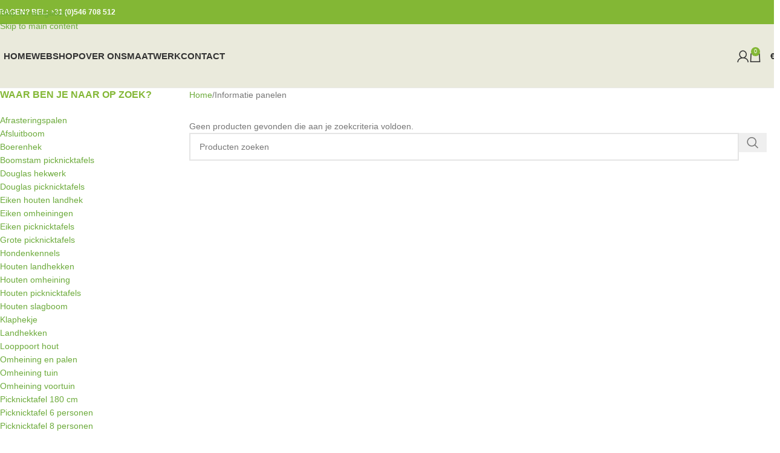

--- FILE ---
content_type: text/html; charset=UTF-8
request_url: https://ecowoods.nl/houtcategorie/informatie-panelen/
body_size: 31677
content:
<!DOCTYPE html><html lang="nl-NL" prefix="og: https://ogp.me/ns#"><head><script data-no-optimize="1">var litespeed_docref=sessionStorage.getItem("litespeed_docref");litespeed_docref&&(Object.defineProperty(document,"referrer",{get:function(){return litespeed_docref}}),sessionStorage.removeItem("litespeed_docref"));</script> <script type="litespeed/javascript">(function(w,d,s,l,i){w[l]=w[l]||[];w[l].push({'gtm.start':new Date().getTime(),event:'gtm.js'});var f=d.getElementsByTagName(s)[0],j=d.createElement(s),dl=l!='dataLayer'?'&l='+l:'';j.async=!0;j.src='https://www.googletagmanager.com/gtm.js?id='+i+dl;f.parentNode.insertBefore(j,f)})(window,document,'script','dataLayer','GTM-MCD2QRB')</script> <meta charset="UTF-8"><link rel="profile" href="https://gmpg.org/xfn/11"><link rel="pingback" href="https://ecowoods.nl/xmlrpc.php"> <script type="text/template" id="freeze-table-template"><div class="frzTbl antiscroll-wrap frzTbl--scrolled-to-left-edge"><div class="frzTbl-scroll-overlay antiscroll-inner"><div class="frzTbl-scroll-overlay__inner"></div></div><div class="frzTbl-content-wrapper"><!-- sticky outer heading --><div class="frzTbl-fixed-heading-wrapper-outer"><div class="frzTbl-fixed-heading-wrapper"><div class="frzTbl-fixed-heading-wrapper__inner">{{heading}}</div></div></div><!-- column shadows --><div class="frzTbl-frozen-columns-wrapper"><!-- left --><div class="frzTbl-frozen-columns-wrapper__columns frzTbl-frozen-columns-wrapper__columns--left {{hide-left-column}}"></div><!-- right --><div class="frzTbl-frozen-columns-wrapper__columns frzTbl-frozen-columns-wrapper__columns--right {{hide-right-column}}"></div></div><!-- table --><div class="frzTbl-table-wrapper"><div class="frzTbl-table-wrapper__inner"><div class="frzTbl-table-placeholder"></div></div></div></div></div></script><script type="text/template" id="tmpl-wcpt-product-form-loading-modal"><div class="wcpt-modal wcpt-product-form-loading-modal" data-wcpt-product-id="{{{ data.product_id }}}"><div class="wcpt-modal-content"><div class="wcpt-close-modal"><!-- close 'x' icon svg --><span class="wcpt-icon wcpt-icon-x wcpt-close-modal-icon"><svg xmlns="http://www.w3.org/2000/svg" width="24" height="24" viewBox="0 0 24 24" fill="none" stroke="currentColor" stroke-width="2" stroke-linecap="round" stroke-linejoin="round" class="feather feather-x"><line x1="18" y1="6" x2="6" y2="18"></line><line x1="6" y1="6" x2="18" y2="18"></line>
</svg></span></div><span class="wcpt-product-form-loading-text"><i class="wcpt-ajax-badge"><!-- ajax loading icon svg --><svg xmlns="http://www.w3.org/2000/svg" width="24" height="24" viewBox="0 0 24 24" fill="none" stroke="currentColor" stroke-width="2" stroke-linecap="round" stroke-linejoin="round" class="feather feather-loader" color="#384047">
<line x1="12" y1="2" x2="12" y2="6"></line><line x1="12" y1="18" x2="12" y2="22"></line><line x1="4.93" y1="4.93" x2="7.76" y2="7.76"></line><line x1="16.24" y1="16.24" x2="19.07" y2="19.07"></line><line x1="2" y1="12" x2="6" y2="12"></line><line x1="18" y1="12" x2="22" y2="12"></line><line x1="4.93" y1="19.07" x2="7.76" y2="16.24"></line><line x1="16.24" y1="7.76" x2="19.07" y2="4.93"></line></svg></i>Bezig met laden&hellip;      </span></div></div></script><script type="text/template" id="tmpl-wcpt-cart-checkbox-trigger"><div
class="wcpt-cart-checkbox-trigger"
data-wcpt-redirect-url=""
><style media="screen">@media(min-width:1200px){.wcpt-cart-checkbox-trigger {display: inline-block;}}@media(max-width:1100px){.wcpt-cart-checkbox-trigger {display: inline-block;}}.wcpt-cart-checkbox-trigger {background-color : #4CAF50; border-color : rgba(0, 0, 0, .1); color : rgba(255, 255, 255); }</style><span class="wcpt-icon wcpt-icon-shopping-bag wcpt-cart-checkbox-trigger__shopping-icon " ><svg xmlns="http://www.w3.org/2000/svg" width="24" height="24" viewBox="0 0 24 24" fill="none" stroke="currentColor" stroke-width="2" stroke-linecap="round" stroke-linejoin="round" class="feather feather-shopping-bag"><path d="M6 2L3 6v14a2 2 0 0 0 2 2h14a2 2 0 0 0 2-2V6l-3-4z"></path><line x1="3" y1="6" x2="21" y2="6"></line><path d="M16 10a4 4 0 0 1-8 0"></path></svg></span><span class="wcpt-cart-checkbox-trigger__text">Add selected (<span class="wcpt-total-selected"></span>) to cart</span><span class="wcpt-cart-checkbox-trigger__close">✕</span></div></script><style>img:is([sizes="auto" i],[sizes^="auto," i]){contain-intrinsic-size:3000px 1500px}</style><link rel="alternate" hreflang="nl" href="https://ecowoods.nl/houtcategorie/informatie-panelen/" /><link rel="alternate" hreflang="be" href="https://ecowoods.be/houtcategorie/informatie-panelen/" /><link rel="alternate" hreflang="x-default" href="https://ecowoods.nl/houtcategorie/informatie-panelen/" /><script data-cfasync="false" data-pagespeed-no-defer>var gtm4wp_datalayer_name = "dataLayer";var dataLayer = dataLayer || [];const gtm4wp_use_sku_instead = false;const gtm4wp_currency = 'EUR';const gtm4wp_product_per_impression = 10;const gtm4wp_clear_ecommerce = false;const gtm4wp_datalayer_max_timeout = 2000;</script><title>Informatie panelen Archieven - EcoWoods</title><meta name="robots" content="follow, noindex"/><meta property="og:locale" content="nl_NL" /><meta property="og:type" content="article" /><meta property="og:title" content="Informatie panelen Archieven - EcoWoods" /><meta property="og:url" content="https://ecowoods.nl/houtcategorie/informatie-panelen/" /><meta property="og:site_name" content="EcoWoods" /><meta name="twitter:card" content="summary_large_image" /><meta name="twitter:title" content="Informatie panelen Archieven - EcoWoods" /><script type="application/ld+json" class="rank-math-schema-pro">{"@context":"https://schema.org","@graph":[{"@type":"Organization","@id":"https://ecowoods.nl/#organization","name":"Ecowoods"},{"@type":"WebSite","@id":"https://ecowoods.nl/#website","url":"https://ecowoods.nl","name":"EcoWoods","publisher":{"@id":"https://ecowoods.nl/#organization"},"inLanguage":"nl-NL"},{"@type":"CollectionPage","@id":"https://ecowoods.nl/houtcategorie/informatie-panelen/#webpage","url":"https://ecowoods.nl/houtcategorie/informatie-panelen/","name":"Informatie panelen Archieven - EcoWoods","isPartOf":{"@id":"https://ecowoods.nl/#website"},"inLanguage":"nl-NL"}]}</script><link rel='dns-prefetch' href='//www.google.com' /><link rel='dns-prefetch' href='//fonts.googleapis.com' /><link rel="alternate" type="application/rss+xml" title="EcoWoods &raquo; feed" href="https://ecowoods.nl/feed/" /><link rel="alternate" type="application/rss+xml" title="EcoWoods &raquo; reacties feed" href="https://ecowoods.nl/comments/feed/" /><link rel="alternate" type="application/rss+xml" title="EcoWoods &raquo; Informatie panelen Categorie feed" href="https://ecowoods.nl/houtcategorie/informatie-panelen/feed/" /><link data-optimized="2" rel="stylesheet" href="https://ecowoods.nl/wp-content/litespeed/css/2fa3516cfafbd14f96e331690db633b5.css?ver=04561" /><style id='woo-product-table-product-table-style-inline-css' type='text/css'>.wp-block-woo-product-table-product-table .wpt-block-notable-placeholder{background-color:#f0f0f0;border:1px dashed #ccc;color:#666;font-size:16px;padding:20px;text-align:center}</style><style id='woo-product-table-tab-product-table-style-inline-css' type='text/css'>.wpt-block-front-tab .tab-buttons{display:flex;flex-wrap:wrap;gap:5px;list-style:none;margin:0;padding:0}.wpt-block-front-tab .tab-button{background:#f1f1f1;border:1px solid #ccc;border-bottom:none;border-radius:5px 5px 0 0;cursor:pointer;list-style:none;margin-right:0;padding:10px 20px;transition:background .3s,color .3s}.wpt-block-front-tab .tab-button.active-tab{background:#fff;border-bottom:2px solid #fff;color:#333;font-weight:700;padding:9px 19px}.wpt-block-front-tab .tab-content{background:#fff;border:1px solid #ccc;border-radius:0 5px 5px 5px;display:none;padding:20px}.wpt-block-front-tab .tab-content.active-tab{display:block}.wpt-block-front-tab .tab-contents{margin-bottom:30px}.wpt-block-front-tab .tab-inside-post-content,.wpt-block-front-tab .tab-inside-pre-content{font-size:20px}</style><style id='wcpt-inline-css' type='text/css'>.mejs-button>button{background:transparent url(https://ecowoods.nl/wp-includes/js/mediaelement/mejs-controls.svg) !important}.mejs-mute>button{background-position:-60px 0 !important}.mejs-unmute>button{background-position:-40px 0 !important}.mejs-pause>button{background-position:-20px 0 !important}.wcpt-product-form .swatches-select{display:none !important}.wcpt-product-form .quantity input[type="button"]{display:none !important}.wcpt-product-form .woocommerce-variation-price .price{margin:0 20px 0 0 !important}.woodmart-products-shop-view{display:none !important}div.quantity.wcpt-quantity-wrapper{font-size:16px}</style><style id='woocommerce-inline-inline-css' type='text/css'>.woocommerce form .form-row .required{visibility:visible}</style><style id='wpb-get-a-quote-button-styles-inline-css' type='text/css'>.wpb-get-a-quote-button-btn-default,.wpb-gqf-form-style-true input[type=submit],.wpb-gqf-form-style-true input[type=button],.wpb-gqf-form-style-true input[type=submit],.wpb-gqf-form-style-true input[type=button]{color:#ffffff;background:#83b735}.wpb-get-a-quote-button-btn-default:hover,.wpb-get-a-quote-button-btn-default:focus,.wpb-gqf-form-style-true input[type=submit]:hover,.wpb-gqf-form-style-true input[type=submit]:focus,.wpb-gqf-form-style-true input[type=button]:hover,.wpb-gqf-form-style-true input[type=button]:focus,.wpb-gqf-form-style-true input[type=submit]:hover,.wpb-gqf-form-style-true input[type=button]:hover,.wpb-gqf-form-style-true input[type=submit]:focus,.wpb-gqf-form-style-true input[type=button]:focus{color:#ffffff;background:#46a32f}</style><script type="text/template" id="tmpl-variation-template"><div class="woocommerce-variation-description">{{{ data.variation.variation_description }}}</div><div class="woocommerce-variation-price">{{{ data.variation.price_html }}}</div><div class="woocommerce-variation-availability">{{{ data.variation.availability_html }}}</div></script><script type="text/template" id="tmpl-unavailable-variation-template"><p role="alert">Dit product is niet beschikbaar. Kies een andere combinatie.</p></script><script id="wpml-cookie-js-extra" type="litespeed/javascript">var wpml_cookies={"wp-wpml_current_language":{"value":"nl","expires":1,"path":"\/"}};var wpml_cookies={"wp-wpml_current_language":{"value":"nl","expires":1,"path":"\/"}}</script><script type="litespeed/javascript" data-src="https://ecowoods.nl/wp-includes/js/jquery/jquery.min.js" id="jquery-core-js"></script><script id="print-invoices-packing-slip-labels-for-woocommerce_public-js-extra" type="litespeed/javascript">var wf_pklist_params_public={"show_document_preview":"No","document_access_type":"logged_in","is_user_logged_in":"","msgs":{"invoice_number_prompt_free_order":"'Factuur genereren voor gratis bestellingen' is uitgeschakeld in Factuurinstellingen > Geavanceerd. U probeert een factuur te genereren voor deze gratis bestelling. Doorgaan?","creditnote_number_prompt":"Terugbetaling in deze bestelling lijkt nog geen kredietnummer te hebben. Wilt u er handmatig een genereren?","invoice_number_prompt_no_from_addr":"Vul het `van-adres` in de algemene instellingen van de plug-in in.","invoice_title_prompt":"Factuur","invoice_number_prompt":"nummer is nog niet aangemaakt. Wilt u er handmatig een genereren?","pop_dont_show_again":!1,"request_error":"Fout bij aanvraag.","error_loading_data":"Error loading data.","min_value_error":"minimale waarde moet zijn","generating_document_text":"Document genereren...","new_tab_open_error":"Het openen van een nieuw tabblad is mislukt. Controleer uw browserinstellingen."}}</script><script id="wp-util-js-extra" type="litespeed/javascript">var _wpUtilSettings={"ajax":{"url":"\/wp-admin\/admin-ajax.php"}}</script><script id="wc-add-to-cart-js-extra" type="litespeed/javascript">var wc_add_to_cart_params={"ajax_url":"\/wp-admin\/admin-ajax.php","wc_ajax_url":"\/?wc-ajax=%%endpoint%%","i18n_view_cart":"Winkelmand bekijken","cart_url":"https:\/\/ecowoods.nl\/cart\/","is_cart":"","cart_redirect_after_add":"no"}</script><script id="woocommerce-js-extra" type="litespeed/javascript">var woocommerce_params={"ajax_url":"\/wp-admin\/admin-ajax.php","wc_ajax_url":"\/?wc-ajax=%%endpoint%%","i18n_password_show":"Wachtwoord weergeven","i18n_password_hide":"Wachtwoord verbergen"}</script><script id="enhanced-ecommerce-google-analytics-js-extra" type="litespeed/javascript">var ConvAioGlobal={"nonce":"58d0645845"}</script><script data-cfasync="false" data-no-optimize="1" data-pagespeed-no-defer type="text/javascript" src="https://ecowoods.nl/wp-content/plugins/enhanced-e-commerce-for-woocommerce-store/public/js/con-gtm-google-analytics.js" id="enhanced-ecommerce-google-analytics-js"></script><script data-cfasync="false" data-no-optimize="1" data-pagespeed-no-defer type="text/javascript" id="enhanced-ecommerce-google-analytics-js-after">tvc_smd={"tvc_wcv":"10.1.3","tvc_wpv":"6.8.3","tvc_eev":"7.2.14","tvc_sub_data":{"sub_id":"77355","cu_id":"67153","pl_id":"1","ga_tra_option":"UA","ga_property_id":"","ga_measurement_id":"","ga_ads_id":"","ga_gmc_id":"","ga_gmc_id_p":"","op_gtag_js":"0","op_en_e_t":"0","op_rm_t_t":"0","op_dy_rm_t_t":"0","op_li_ga_wi_ads":"0","gmc_is_product_sync":"0","gmc_is_site_verified":"0","gmc_is_domain_claim":"0","gmc_product_count":"0","fb_pixel_id":""}};</script><link rel="https://api.w.org/" href="https://ecowoods.nl/wp-json/" /><link rel="alternate" title="JSON" type="application/json" href="https://ecowoods.nl/wp-json/wp/v2/product_cat/77" /><link rel="EditURI" type="application/rsd+xml" title="RSD" href="https://ecowoods.nl/xmlrpc.php?rsd" /><script data-cfasync="false" data-pagespeed-no-defer>var dataLayer_content = {"pagePostType":false,"pagePostType2":"tax-","pageCategory":[],"customerTotalOrders":0,"customerTotalOrderValue":0,"customerFirstName":"","customerLastName":"","customerBillingFirstName":"","customerBillingLastName":"","customerBillingCompany":"","customerBillingAddress1":"","customerBillingAddress2":"","customerBillingCity":"","customerBillingState":"","customerBillingPostcode":"","customerBillingCountry":"","customerBillingEmail":"","customerBillingEmailHash":"","customerBillingPhone":"","customerShippingFirstName":"","customerShippingLastName":"","customerShippingCompany":"","customerShippingAddress1":"","customerShippingAddress2":"","customerShippingCity":"","customerShippingState":"","customerShippingPostcode":"","customerShippingCountry":"","cartContent":{"totals":{"applied_coupons":[],"discount_total":0,"subtotal":0,"total":0},"items":[]}};dataLayer.push( dataLayer_content );</script><script data-cfasync="false" data-pagespeed-no-defer>console.warn && console.warn("[GTM4WP] Google Tag Manager container code placement set to OFF !!!");console.warn && console.warn("[GTM4WP] Data layer codes are active but GTM container must be loaded using custom coding !!!");</script><script type="litespeed/javascript">document.documentElement.className=document.documentElement.className.replace('no-js','js')</script><style>.no-js img.lazyload{display:none}figure.wp-block-image img.lazyloading{min-width:150px}.lazyload,.lazyloading{opacity:0}.lazyloaded{opacity:1;transition:opacity 400ms;transition-delay:0ms}</style><meta name="viewport" content="width=device-width, initial-scale=1"><noscript><style>.woocommerce-product-gallery{opacity:1 !important}</style></noscript> <script data-cfasync="false" data-no-optimize="1" data-pagespeed-no-defer>var tvc_lc = 'EUR';</script> <script data-cfasync="false" data-no-optimize="1" data-pagespeed-no-defer>var tvc_lc = 'EUR';</script><script data-cfasync="false" data-pagespeed-no-defer type="text/javascript">window.dataLayer = window.dataLayer || [];dataLayer.push({"event":"begin_datalayer","conv_track_email":"1","conv_track_phone":"1","conv_track_address":"1","conv_track_page_scroll":"1","conv_track_file_download":"1","conv_track_author":"1","conv_track_signup":"1","conv_track_signin":"1"});</script> <script type="litespeed/javascript">(function(w,d,s,l,i){w[l]=w[l]||[];w[l].push({'gtm.start':new Date().getTime(),event:'gtm.js'});var f=d.getElementsByTagName(s)[0],j=d.createElement(s),dl=l!='dataLayer'?'&l='+l:'';j.async=!0;j.src='https://www.googletagmanager.com/gtm.js?id='+i+dl;f.parentNode.insertBefore(j,f)})(window,document,'script','dataLayer','GTM-K7X94DG')</script> <script type="litespeed/javascript">(window.gaDevIds=window.gaDevIds||[]).push('5CDcaG')</script> <script data-cfasync="false" data-no-optimize="1" data-pagespeed-no-defer>var tvc_lc = 'EUR';</script> <script data-cfasync="false" data-no-optimize="1" data-pagespeed-no-defer>var tvc_lc = 'EUR';</script><script type="litespeed/javascript">jQuery(document).ready(function(){jQuery(".row.product-image-summary-inner .product_meta").appendTo(".met");jQuery(".row.product-image-summary-inner .product-share").appendTo(".met");jQuery("input#fld_4058866_1 iframe").attr("src","https://www.google.com/recaptcha/api2/anchor?ar=1&k=6LdYtecUAAAAANm2-v8O9deCbOhgqcWtjyCEVjTM&co=aHR0cHM6Ly9lY293b29kcy5iZTo0NDM.&hl=nl&v=UFwvoDBMjc8LiYc1DKXiAomK&theme=light&size=normal&cb=h0krlc4ma0bw")})</script><style>.async-hide{opacity:0 !important}</style><script type="litespeed/javascript">(function(a,s,y,n,c,h,i,d,e){s.className+=' '+y;h.start=1*new Date;h.end=i=function(){s.className=s.className.replace(RegExp(' ?'+y),'')};(a[n]=a[n]||[]).hide=h;setTimeout(function(){i();h.end=null},c);h.timeout=c})(window,document.documentElement,'async-hide','dataLayer',4000,{'OPT-P4MVKJG':!0})</script><script type="litespeed/javascript" data-src="https://www.googleoptimize.com/optimize.js?id=OPT-P4MVKJG"></script><script type="litespeed/javascript">!function(f,b,e,v,n,t,s){if(f.fbq)return;n=f.fbq=function(){n.callMethod?n.callMethod.apply(n,arguments):n.queue.push(arguments)};if(!f._fbq)f._fbq=n;n.push=n;n.loaded=!0;n.version='2.0';n.queue=[];t=b.createElement(e);t.async=!0;t.src=v;s=b.getElementsByTagName(e)[0];s.parentNode.insertBefore(t,s)}(window,document,'script','https://connect.facebook.net/en_US/fbevents.js');fbq('init','408139950642394');fbq('track','PageView')</script><noscript><img height="1" width="1" style="display:none" src="https://www.facebook.com/tr?id=408139950642394&ev=PageView&noscript=1" /></noscript><meta name="facebook-domain-verification" content="xhk1p3c5a4vchm8gm6a40sgqzb83bo" /><script type="litespeed/javascript">(function(c,l,a,r,i,t,y){c[a]=c[a]||function(){(c[a].q=c[a].q||[]).push(arguments)};t=l.createElement(r);t.async=1;t.src="https://www.clarity.ms/tag/"+i;y=l.getElementsByTagName(r)[0];y.parentNode.insertBefore(t,y)})(window,document,"clarity","script","diw4i4773s")</script><link rel="icon" href="https://ecowoods.nl/wp-content/uploads/2020/07/cropped-Screenshot-3-1-32x32.png" sizes="32x32" /><link rel="icon" href="https://ecowoods.nl/wp-content/uploads/2020/07/cropped-Screenshot-3-1-192x192.png" sizes="192x192" /><link rel="apple-touch-icon" href="https://ecowoods.nl/wp-content/uploads/2020/07/cropped-Screenshot-3-1-180x180.png" /><meta name="msapplication-TileImage" content="https://ecowoods.nl/wp-content/uploads/2020/07/cropped-Screenshot-3-1-270x270.png" /><script type="litespeed/javascript">function setREVStartSize(e){window.RSIW=window.RSIW===undefined?window.innerWidth:window.RSIW;window.RSIH=window.RSIH===undefined?window.innerHeight:window.RSIH;try{var pw=document.getElementById(e.c).parentNode.offsetWidth,newh;pw=pw===0||isNaN(pw)||(e.l=="fullwidth"||e.layout=="fullwidth")?window.RSIW:pw;e.tabw=e.tabw===undefined?0:parseInt(e.tabw);e.thumbw=e.thumbw===undefined?0:parseInt(e.thumbw);e.tabh=e.tabh===undefined?0:parseInt(e.tabh);e.thumbh=e.thumbh===undefined?0:parseInt(e.thumbh);e.tabhide=e.tabhide===undefined?0:parseInt(e.tabhide);e.thumbhide=e.thumbhide===undefined?0:parseInt(e.thumbhide);e.mh=e.mh===undefined||e.mh==""||e.mh==="auto"?0:parseInt(e.mh,0);if(e.layout==="fullscreen"||e.l==="fullscreen")
newh=Math.max(e.mh,window.RSIH);else{e.gw=Array.isArray(e.gw)?e.gw:[e.gw];for(var i in e.rl)if(e.gw[i]===undefined||e.gw[i]===0)e.gw[i]=e.gw[i-1];e.gh=e.el===undefined||e.el===""||(Array.isArray(e.el)&&e.el.length==0)?e.gh:e.el;e.gh=Array.isArray(e.gh)?e.gh:[e.gh];for(var i in e.rl)if(e.gh[i]===undefined||e.gh[i]===0)e.gh[i]=e.gh[i-1];var nl=new Array(e.rl.length),ix=0,sl;e.tabw=e.tabhide>=pw?0:e.tabw;e.thumbw=e.thumbhide>=pw?0:e.thumbw;e.tabh=e.tabhide>=pw?0:e.tabh;e.thumbh=e.thumbhide>=pw?0:e.thumbh;for(var i in e.rl)nl[i]=e.rl[i]<window.RSIW?0:e.rl[i];sl=nl[0];for(var i in nl)if(sl>nl[i]&&nl[i]>0){sl=nl[i];ix=i}var m=pw>(e.gw[ix]+e.tabw+e.thumbw)?1:(pw-(e.tabw+e.thumbw))/(e.gw[ix]);newh=(e.gh[ix]*m)+(e.tabh+e.thumbh)}var el=document.getElementById(e.c);if(el!==null&&el)el.style.height=newh+"px";el=document.getElementById(e.c+"_wrapper");if(el!==null&&el){el.style.height=newh+"px";el.style.display="block"}}catch(e){console.log("Failure at Presize of Slider:"+e)}}</script><style type="text/css" id="wp-custom-css">.grecaptcha-badge{top:80% !important;z-index:999999 !important}.woocommerce-variation-description table tbody>tr:first-of-type th{background:#83b735 !important;color:white}.payment_box.payment_method_mollie_wc_gateway_ideal{display:none !important}.woocommerce-variation-description table td{padding:15px 12px;border-bottom:1px solid #E6E6E6}.woocommerce-variation-description table td:not(:last-child){border-bottom:1px solid transparent}.woocommerce-variation-description table tbody tr:not(:first-child):nth-of-type(even){background:#e6e6e6!important}.woocommerce-variation-description table tbody tr:not(:first-child):nth-of-type(odd){background:#f2f2f2 !important}@media screen and (min-width:992px){.woocommerce-variation-description table{max-width:70%}}.tabs-layout-tabs #tab-additional_information .shop_attributes{display:none}body .default_wrapper .default_table.custom_table tbody tr a.button.add_to_cart_button{background:url(https://ecowoods.be/wp-content/uploads/2020/11/boomstam-knop-ecowoods.jpg) !important;border:0 !important;text-transform:uppercase;background-size:cover !important;background-position:center !important;text-shadow:1px 1px 5px black;padding:10px 20px !important;border-radius:5px !important;box-shadow:inset 0 -2px 0 rgb(0 0 0 / 15%);transition:color .25s ease,background-color .25s ease,border-color .25s ease,box-shadow 0s ease,opacity .25s ease;color:white !important}body .default_wrapper .default_table.custom_table tbody tr a.button.add_to_cart_button:hover{background:url(https://ecowoods.be/wp-content/uploads/2020/11/boomstam-knop-ecowoods.jpg) !important;border:0 !important;text-transform:uppercase;background-size:cover !important;background-position:center !important;text-shadow:1px 1px 5px black;padding:10px 20px !important;border-radius:5px !important;box-shadow:inset 0 -2px 0 rgb(0 0 0 / 15%);transition:color .25s ease,background-color .25s ease,border-color .25s ease,box-shadow 0s ease,opacity .25s ease;color:white !important;opacity:.8 !important}body .default_wrapper table.default_table tbody td .wpt_product_title_in_td{color:#83B735 !important}body .default_wrapper table tbody tr:not(.spacer){border-bottom:2px solid #f8f8f8 !important}.wd-prefooter .wd-notice.wd-info{display:none !important}.wd-prefooter .wd-notice.wd-info{display:none !important}.usps_container{min-width:700px}#tuinbergingen-bg div,#be-cover div{background-size:cover}body blockquote p,body blockquote{color:#83b735 !important}</style><style></style><noscript><style>.wpb_animate_when_almost_visible{opacity:1}</style></noscript><style id="wd-style-header_528910-css" data-type="wd-style-header_528910">:root{--wd-top-bar-h:40px;--wd-top-bar-sm-h:38px;--wd-top-bar-sticky-h:.00001px;--wd-top-bar-brd-w:.00001px;--wd-header-general-h:105px;--wd-header-general-sm-h:60px;--wd-header-general-sticky-h:.00001px;--wd-header-general-brd-w:1px;--wd-header-bottom-h:52px;--wd-header-bottom-sm-h:.00001px;--wd-header-bottom-sticky-h:.00001px;--wd-header-bottom-brd-w:1px;--wd-header-clone-h:60px;--wd-header-brd-w:calc(var(--wd-top-bar-brd-w) + var(--wd-header-general-brd-w) + var(--wd-header-bottom-brd-w));--wd-header-h:calc(var(--wd-top-bar-h) + var(--wd-header-general-h) + var(--wd-header-bottom-h) + var(--wd-header-brd-w));--wd-header-sticky-h:calc(var(--wd-top-bar-sticky-h) + var(--wd-header-general-sticky-h) + var(--wd-header-bottom-sticky-h) + var(--wd-header-clone-h) + var(--wd-header-brd-w));--wd-header-sm-h:calc(var(--wd-top-bar-sm-h) + var(--wd-header-general-sm-h) + var(--wd-header-bottom-sm-h) + var(--wd-header-brd-w))}.whb-top-bar .wd-dropdown{margin-top:-1px}.whb-top-bar .wd-dropdown:after{height:10px}:root:has(.whb-general-header.whb-border-boxed){--wd-header-general-brd-w:.00001px}@media (max-width:1024px){:root:has(.whb-general-header.whb-hidden-mobile){--wd-header-general-brd-w:.00001px}}:root:has(.whb-header-bottom.whb-border-boxed){--wd-header-bottom-brd-w:.00001px}@media (max-width:1024px){:root:has(.whb-header-bottom.whb-hidden-mobile){--wd-header-bottom-brd-w:.00001px}}.whb-header-bottom .wd-dropdown{margin-top:5px}.whb-header-bottom .wd-dropdown:after{height:16px}.whb-clone.whb-sticked .wd-dropdown:not(.sub-sub-menu){margin-top:9px}.whb-clone.whb-sticked .wd-dropdown:not(.sub-sub-menu):after{height:20px}.whb-top-bar{background-color:rgba(131,183,53,1)}.whb-general-header{border-color:rgba(232,232,232,1);border-bottom-width:1px;border-bottom-style:solid}.whb-header-bottom{border-color:rgba(232,232,232,1);border-bottom-width:1px;border-bottom-style:solid}</style><style id="wd-style-theme_settings_default-css" data-type="wd-style-theme_settings_default">@font-face{font-weight:normal;font-style:normal;font-family:"woodmart-font";src:url("//ecowoods.nl/wp-content/themes/woodmart/fonts/woodmart-font-1-400.woff2?v=8.3.9") format("woff2")}:root{--wd-header-banner-h:60px;--wd-text-font:"Lato",Arial,Helvetica,sans-serif;--wd-text-font-weight:400;--wd-text-color:#777777;--wd-text-font-size:14px;--wd-title-font:"Poppins",Arial,Helvetica,sans-serif;--wd-title-font-weight:600;--wd-title-color:#242424;--wd-entities-title-font:"Poppins",Arial,Helvetica,sans-serif;--wd-entities-title-font-weight:500;--wd-entities-title-color:#333333;--wd-entities-title-color-hover:rgb(51 51 51 / 65%);--wd-alternative-font:"Lato",Arial,Helvetica,sans-serif;--wd-widget-title-font:"Poppins",Arial,Helvetica,sans-serif;--wd-widget-title-font-weight:600;--wd-widget-title-transform:uppercase;--wd-widget-title-color:#333;--wd-widget-title-font-size:16px;--wd-header-el-font:"Lato",Arial,Helvetica,sans-serif;--wd-header-el-font-weight:700;--wd-header-el-transform:uppercase;--wd-header-el-font-size:15px;--wd-otl-style:dotted;--wd-otl-width:2px;--wd-primary-color:#83b735;--wd-alternative-color:#fbbc34;--btn-default-bgcolor:#83b735;--btn-default-bgcolor-hover:#6ca300;--btn-accented-bgcolor:#83b735;--btn-accented-bgcolor-hover:#6ca300;--wd-form-brd-width:2px;--notices-success-bg:#459647;--notices-success-color:#fff;--notices-warning-bg:#E0B252;--notices-warning-color:#fff;--wd-link-color:#6dab3c;--wd-link-color-hover:#6ca300}.wd-age-verify-wrap{--wd-popup-width:500px}.wd-popup.wd-promo-popup{background-color:#111111;background-image:none;background-repeat:no-repeat;background-size:contain;background-position:left center}.wd-promo-popup-wrap{--wd-popup-width:800px}.header-banner{background-color:rgb(216,151,11);background-image:none}:is(.woodmart-woocommerce-layered-nav,.wd-product-category-filter) .wd-scroll-content{max-height:280px}.wd-page-title .wd-page-title-bg img{object-fit:cover;object-position:center center}.wd-footer{background-color:#eaeae3;background-image:none}.mfp-wrap.wd-popup-quick-view-wrap{--wd-popup-width:920px}@media (max-width:1024px){:root{--wd-header-banner-h:50px}}:root{--wd-container-w:1222px;--wd-form-brd-radius:0px;--btn-default-color:#fff;--btn-default-color-hover:#fff;--btn-accented-color:#fff;--btn-accented-color-hover:#fff;--btn-default-bottom-active:-1px;--btn-default-brd-radius:0px;--btn-default-box-shadow:inset 0 -2px 0 rgba(0,0,0,.15);--btn-default-box-shadow-hover:inset 0 -2px 0 rgba(0,0,0,.15);--btn-accented-brd-radius:5px;--btn-accented-box-shadow:none;--btn-accented-box-shadow-hover:none;--wd-brd-radius:0px}@media (min-width:1222px){[data-vc-full-width]:not([data-vc-stretch-content]),:is(.vc_section,.vc_row).wd-section-stretch{padding-left:calc((100vw - 1222px - var(--wd-sticky-nav-w) - var(--wd-scroll-w)) / 2);padding-right:calc((100vw - 1222px - var(--wd-sticky-nav-w) - var(--wd-scroll-w)) / 2)}}.wd-page-title{background-color:#0a0a0a}body.portfolio-template-default .owl-carousel-item img{width:100% !important}.post-template-default .entry-thumbnail,.entry-meta.woodmart-entry-meta,.woodmart-post-date{display:none}div#comments{display:none}a.pp_previous,a.pp_next{transition:none !important}.pp_pic_holder.is-single.pp_default .pp_hoverContainer{display:initial !important}.woodmart-gallery-item{overflow:hidden;height:127px !important}.woodmart-images-gallery{margin-bottom:25px}.woodmart-prefooter{display:none}.site-content{margin-bottom:0 !important}@media only screen and (min-width:801px){.sticky-offerte,.sticky-bel{display:none}.container.mobiletitle{display:none}div#uspshome .vc_column-inner{padding-top:25px !important}}a.sticky-offerte{position:fixed;bottom:0;left:0;text-align:center;width:50%;padding:10px 0;background:#442c1d;color:white !important;z-index:9999}a.sticky-bel{position:fixed;bottom:0;right:0;text-align:center;width:50%;padding:10px 0;background:#ff9600;z-index:9999;color:white !important}@media only screen and (max-width:1024px){.scrollToTop{bottom:55px !important}}@media only screen and (max-width:800px){.min-footer{padding-bottom:60px !important}.usps h5{padding-left:30px !important}.usps img{position:absolute;left:5% !important}div#uspshome .vc_column-inner{padding-top:15px !important}.usps_container{display:none !Important}.row.product-image-summary-inner .single-breadcrumbs-wrapper,.row.product-image-summary-inner h1.product_title.entry-title,.row.product-image-summary-inner .price{display:none !Important}}@media only screen and (max-width:390px){#slide-261 .woodmart-slide-inner{max-width:330px !important}}@media only screen and (min-width:391px) and (max-width:500px){#slide-261 .woodmart-slide-inner{max-width:382px !important}#slide-263 .woodmart-slide-inner{max-width:382px !important}}.caldera-grid .form-control{height:45px;border:2px solid #9c9c9c;border-radius:0 !important}.caldera-grid .btn-default{background:#f3f3f3 !important;border-radius:0;font-weight:bold;padding:10px 15px !important;border-color:transparent !important}.product-type-variable span.price del{display:none !important}.product-type-variable .price del{display:none !important}.whb-row.whb-general-header.whb-not-sticky-row.whb-without-bg.whb-border-fullwidth.whb-color-dark.whb-flex-flex-middle .container{max-width:1300px}.whb-top-bar .container{width:1300px !important;max-width:100% !important}.main-nav .menu-hoofdmenu-1-container,.menu-hoofdmenu-1-belgium-container{text-align:right}a.btn.btn-color-primary{text-transform:none}.longdescription,.specificatiescontainer{padding:0 !important}.usps_container img{width:25px !important}@media only screen and (min-width:801px){.specificatiescontainer{width:40% !important;float:right !important}.usps h5{width:60% !important}.usps img{position:absolute;left:22%}.usps_container-mobile{display:none !important}.longdescription{width:60% !important;float:left !important}}.container.related-and-upsells{clear:both !important}.product-tabs-wrapper{border-bottom:0}.specificatiescontainer th{background:#83b735 !important;color:white}.specificatiescontainer tr:nth-of-type(odd){background:#f2f2f2 !important}.specificatiescontainer tr:nth-of-type(even){background:#e6e6e6!important}.met{display:block;clear:both}.usps_container{font-size:16px;color:#442c1d;font-weight:bold;text-align:left;width:80%;margin:15px auto}.container.mobiletitle .woocommerce-product-details__short-description{display:none !important}.container.mobiletitle form,.container.mobiletitle .product_meta,.container.mobiletitle .product-share{display:none !important}.container.mobiletitle .price{font-size:22px !important}aside.footer-sidebar.widget-area.row div#media_image-4 img{width:75% !important}div#text-16{border:0 !important;padding:0 !important}a.vc_general.vc_btn3.vc_btn3-size-md.vc_btn3-shape-square.vc_btn3-style-modern.vc_btn3-color-green,a.btn.btn-color-primary.btn-style-3d.btn-shape-rectangle.btn-size-default,a.vc_general.vc_btn3.vc_btn3-size-md.vc_btn3-shape-rounded.vc_btn3-style-modern.vc_btn3-color-green,button.single_add_to_cart_button.button.alt.disabled.wc-variation-selection-needed,p.woocommerce-mini-cart__buttons.buttons a,button.single_add_to_cart_button.button.alt.added,.button,a.btn.btn-color-alt.btn-style-bordered.btn-shape-rectangle.btn-size-default,a.vc_general.vc_btn3.vc_btn3-size-md.vc_btn3-shape-square.vc_btn3-style-classic.vc_btn3-color-green{background:url(https://ecowoods.be/wp-content/uploads/2020/11/boomstam-knop-ecowoods.jpg) !important;border:0 !important;text-transform:uppercase;background-size:cover !important;background-position:center !important;text-shadow:1px 1px 5px black;border-radius:5px !important;box-shadow:inset 0 -2px 0 rgba(0,0,0,.15);transition:color .25s ease,background-color .25s ease,border-color .25s ease,box-shadow 0s ease,opacity .25s ease;color:white !important}.longdescription h2{color:#83b735}.slidersimg ul.slides li,.slidersimg ul.slides li img,.slidersimg ul.slides{height:400px !important;overflow:hidden !important;object-fit:cover}article#post-9609 ul.slides li,article#post-9609 ul.slides li img,article#post-9609 ul.slides{height:400px !important;overflow:hidden !important;object-fit:cover}.slidersimg .wpb_gallery_slides.wpb_flexslider.flexslider_fade.flexslider,article#post-9609 .wpb_gallery_slides.wpb_flexslider.flexslider_fade.flexslider{overflow:hidden !important}.usps h5{text-align:left !important;margin:0 auto !important;display:block;clear:both;padding-left:30px}.usps_container-mobile{font-size:17px !important}.vc_btn3:hover,.button:hover{opacity:.8 !important}.whb-color-dark:not(.whb-with-bg){background-color:#eaeadc}footer.footer-container.color-scheme-light,footer.footer-container.color-scheme-light a,footer.footer-container.color-scheme-light h5{color:#333 !important}h1,h2,h3,h4,h5,h6{color:#83B735 !important}h3.product-title a{color:initial !important}li.cat-item.cat-item-31{DISPLAY:NONE}.sub-menu-dropdown.color-scheme-dark,ul.sub-sub-menu.color-scheme-dark{background:#eaeae3 !important}.min-footer img{width:11% !important}.woodmart-loaded h5,.woodmart-loaded h4{color:white !important}.wpb_gallery_slides.wpb_flexslider.flexslider_fade.flexslider{height:initial !important}.mobile-nav.slide-from-left.act-mobile-menu{background:#EAEADC}.vc_row.wpb_row.vc_inner.vc_row-fluid.vc_custom_1606412862592{padding:0 !important}input#gform_submit_button_1,input#gform_submit_button_2,input#gform_submit_button_3{background:#f3f3f3 !important;border-radius:0;font-weight:bold;padding:10px 15px !important;border-color:transparent !important;color:initial !important;text-shadow:none !important;box-shadow:none !important;border-radius:initial !important}.gform_wrapper input:not([type=radio]):not([type=checkbox]):not([type=submit]):not([type=button]):not([type=image]):not([type=file]){height:45px;border:2px solid #9c9c9c;border-radius:0 !important}textarea{border:2px solid #9c9c9c;border-radius:0 !important}.woocommerce-product-details__short-description .widget_shopping_cart_content,.widget_shopping_cart_content{display:none}.wpt-footer-cart-wrapper.footer_possition.always_show{display:none !important}.woocommerce-product-details__short-description table .product_title{font-size:initial !important;line-height:inherit !important}table.custom_table tbody td a.wpt_product_title_in_td,table.custom_table tbody td span.wpt_product_title_in_td,table.custom_table tbody td a{font-size:16px;font-weight:normal;pointer-events:none !important;line-height:unset !important}.woocommerce-product-details__short-description table .product_title a{color:#000 !important}table.wpt_product_table tr.wpt_row td.wpt_quantity div.quantity{margin:0}h2.tabhd{font-size:18px !important;padding:8px;margin:0;background:#83b735;color:white !important}.col_inside_tag.action a{pointer-events:initial !important}.wpt_second_wrapper{display:none}.wpt_product_table_wrapper div.tables_cart_message_box{display:none !important}br.wpt_clear{display:none !important}body.product-template-default.single.single-product.postid-12559 form.cart{display:none}div#product-12559 .summary-inner p.price{display:none}.wpt_notice_board{display:none !important}.entry-meta.wd-entry-meta,.post-date.wd-post-date.wd-style-with-bg.woodmart-post-date{display:none}body.single button.wpb-get-a-quote-button-form-fire{display:none}.grecaptcha-badge{top:80% !important;z-index:999999 !important;display:none!important}.varianta{display:none !important}.variantb{display:none !important}.varianta .nav-link-text{display:none !important}.varianta a{position:relative}.varianta a:before{content:"";position:absolute;left:0;top:-9px;background-image:url(https://ecowoods.nl/wp-content/uploads/2022/10/rtl-300x150-1.png);width:110px;height:120px;background-size:contain;background-repeat:no-repeat}.variantb .nav-link-text{display:none !important}.varianta.mobile a:before{left:17px !important;top:-5px !important}.mobile-categories-title,ul.mobile-categories-menu{display:none !important}.wapf-field-container{padding-bottom:0px !important}.wapf--inner{padding-top:5px !important}.wapf--inner div:first-child{display:none !important}body.single-product div.wpt-new-footer-cart{display:none !important}body.home .vc_row[data-vc-full-width].vc_hidden{opacity:1 !important}.header-banner-container{font-weight:900 !important;font-size:18px !important;text-align:center !important}@media screen and (max-width:767px){body .header-banner-container{font-size:13px !important}}@media (min-width:1025px){body .header-banner-container{font-weight:bold !important}}@media (min-width:768px) and (max-width:1024px){.mobile-categories-title,ul.mobile-categories-menu{display:none !important}}@media (min-width:577px) and (max-width:767px){header.whb-header div.whb-top-bar .whb-top-bar-inner{display:none !important}}@media (max-width:576px){body .header-banner-container{font-size:16px !important;font-weight:bold !important}header.whb-header div.whb-top-bar .whb-top-bar-inner{display:none !important}}</style></head><body data-rsssl=1 class="archive tax-product_cat term-informatie-panelen term-77 wp-theme-woodmart wp-child-theme-woodmart-child theme-woodmart wpt_device_desktop woocommerce woocommerce-page woocommerce-no-js wpt_table_body wpt-body-Product_Table wrapper-full-width categories-accordion-on woodmart-archive-shop header-banner-enabled notifications-sticky wpb-js-composer js-comp-ver-6.11.0 vc_responsive"><noscript><iframe data-lazyloaded="1" src="about:blank" data-litespeed-src="https://www.googletagmanager.com/ns.html?id=GTM-MCD2QRB"
height="0" width="0" style="display:none;visibility:hidden"></iframe></noscript>
<noscript><iframe data-lazyloaded="1" src="about:blank" data-litespeed-src="https://www.googletagmanager.com/ns.html?id=GTM-MCD2QRB" height="0" width="0" style="display:none;visibility:hidden"></iframe></noscript> <script type="text/javascript" id="wd-flicker-fix">// Flicker fix.</script><div class="wd-skip-links"><a href="#menu-hoofdmenu-1" class="wd-skip-navigation btn">Skip to navigation</a><a href="#main-content" class="wd-skip-content btn">Skip to main content</a></div>  <noscript><iframe data-lazyloaded="1" src="about:blank" data-litespeed-src="https://www.googletagmanager.com/ns.html?id=GTM-K7X94DG" height="0" width="0" style="display:none;visibility:hidden"></iframe></noscript><div class="website-wrapper"><header class="whb-header whb-header_528910 whb-sticky-shadow whb-scroll-slide whb-sticky-clone"><div class="whb-main-header"><div class="whb-row whb-top-bar whb-not-sticky-row whb-with-bg whb-without-border whb-color-light whb-flex-flex-middle"><div class="container"><div class="whb-flex-row whb-top-bar-inner"><div class="whb-column whb-col-left whb-column5 whb-visible-lg"><div class="wd-header-text reset-last-child whb-y4ro7npestv02kyrww49"><span style="color: #ffffff;"><strong>VRAGEN? BEL: <a style="color: #ffffff;" href="tel:+31546708512">+31 (0)546 708 512 </a></strong></span></div></div><div class="whb-column whb-col-center whb-column6 whb-visible-lg whb-empty-column"></div><div class="whb-column whb-col-right whb-column7 whb-visible-lg whb-empty-column"></div><div class="whb-column whb-col-mobile whb-column_mobile1 whb-hidden-lg"><div
class=" wd-social-icons wd-style-default social-share wd-shape-circle whb-vmlw3iqy1i9gf64uk7of color-scheme-light text-center"><a rel="noopener noreferrer nofollow" href="https://www.facebook.com/sharer/sharer.php?u=https://ecowoods.nl/houtcategorie/informatie-panelen/" target="_blank" class=" wd-social-icon social-facebook" aria-label="Facebook social link"><span class="wd-icon"></span></a><a rel="noopener noreferrer nofollow" href="https://x.com/share?url=https://ecowoods.nl/houtcategorie/informatie-panelen/" target="_blank" class=" wd-social-icon social-twitter" aria-label="X social link"><span class="wd-icon"></span></a><a rel="noopener noreferrer nofollow" href="mailto:?subject=Check%20this%20https://ecowoods.nl/houtcategorie/informatie-panelen/" target="_blank" class=" wd-social-icon social-email" aria-label="Email social link"><span class="wd-icon"></span></a><a rel="noopener noreferrer nofollow" href="https://pinterest.com/pin/create/button/?url=https://ecowoods.nl/houtcategorie/informatie-panelen/&media=https://ecowoods.be/wp-includes/images/media/default.svg&description=" target="_blank" class=" wd-social-icon social-pinterest" aria-label="Pinterest social link"><span class="wd-icon"></span></a><a rel="noopener noreferrer nofollow" href="https://www.linkedin.com/shareArticle?mini=true&url=https://ecowoods.nl/houtcategorie/informatie-panelen/" target="_blank" class=" wd-social-icon social-linkedin" aria-label="Linkedin social link"><span class="wd-icon"></span></a><a rel="noopener noreferrer nofollow" href="https://api.whatsapp.com/send?text=https%3A%2F%2Fecowoods.nl%2Fhoutcategorie%2Finformatie-panelen%2F" target="_blank" class="wd-hide-md wd-social-icon social-whatsapp" aria-label="WhatsApp social link"><span class="wd-icon"></span></a><a rel="noopener noreferrer nofollow" href="whatsapp://send?text=https%3A%2F%2Fecowoods.nl%2Fhoutcategorie%2Finformatie-panelen%2F" target="_blank" class="wd-hide-lg wd-social-icon social-whatsapp" aria-label="WhatsApp social link"><span class="wd-icon"></span></a></div></div></div></div></div><div class="whb-row whb-general-header whb-not-sticky-row whb-without-bg whb-border-fullwidth whb-color-dark whb-flex-flex-middle"><div class="container"><div class="whb-flex-row whb-general-header-inner"><div class="whb-column whb-col-left whb-column8 whb-visible-lg"><div class="site-logo whb-gs8bcnxektjsro21n657"><a href="https://ecowoods.nl/" class="wd-logo wd-main-logo" rel="home" aria-label="Site logo"><img data-src="https://ecowoods.nl/wp-content/uploads/2019/10/logo-transparant.png" alt="EcoWoods" style="--smush-placeholder-width: 650px; --smush-placeholder-aspect-ratio: 650/288;max-width: 215px;" src="[data-uri]" class="lazyload" /><noscript><img src="https://ecowoods.nl/wp-content/uploads/2019/10/logo-transparant.png" alt="EcoWoods" style="max-width: 215px;" loading="lazy" /></noscript></a></div></div><div class="whb-column whb-col-center whb-column9 whb-visible-lg"><div class="whb-space-element whb-67ypwulh4q4olbluqx7e " style="width:15px;"></div><nav class="wd-header-nav wd-header-main-nav text-left wd-design-1 whb-6kgdkbvf12frej4dofvj" role="navigation" aria-label="Main navigation"><ul id="menu-hoofdmenu-1" class="menu wd-nav wd-nav-header wd-nav-main wd-style-underline wd-gap-s"><li id="menu-item-11310" class="menu-item menu-item-type-post_type menu-item-object-page menu-item-home menu-item-11310 item-level-0 menu-simple-dropdown wd-event-hover" ><a href="https://ecowoods.nl/" class="woodmart-nav-link"><span class="nav-link-text">Home</span></a></li><li id="menu-item-10137" class="menu-item menu-item-type-custom menu-item-object-custom menu-item-has-children menu-item-10137 item-level-0 menu-simple-dropdown wd-event-hover" ><a href="https://ecowoods.nl/winkel/" class="woodmart-nav-link"><span class="nav-link-text">Webshop</span></a><div class="color-scheme-dark wd-design-default wd-dropdown-menu wd-dropdown"><div class="container wd-entry-content"><ul class="wd-sub-menu color-scheme-dark"><li id="menu-item-10213" class="menu-item menu-item-type-taxonomy menu-item-object-product_cat menu-item-has-children menu-item-10213 item-level-1 wd-event-hover" ><a href="https://ecowoods.nl/houtcategorie/landhekken/" class="woodmart-nav-link">Landhekken</a><ul class="sub-sub-menu wd-dropdown"><li id="menu-item-12934" class="menu-item menu-item-type-taxonomy menu-item-object-product_cat menu-item-has-children menu-item-12934 item-level-2 wd-event-hover" ><a href="https://ecowoods.nl/houtcategorie/landhekken/houten-landhekken/" class="woodmart-nav-link">Houten landhekken</a><ul class="sub-sub-menu wd-dropdown"><li id="menu-item-12938" class="menu-item menu-item-type-taxonomy menu-item-object-product_cat menu-item-12938 item-level-3 wd-event-hover" ><a href="https://ecowoods.nl/houtcategorie/landhekken/houten-landhekken/boerenhek/" class="woodmart-nav-link">Boerenhek</a></li><li id="menu-item-12936" class="menu-item menu-item-type-taxonomy menu-item-object-product_cat menu-item-12936 item-level-3 wd-event-hover" ><a href="https://ecowoods.nl/houtcategorie/landhekken/houten-landhekken/douglas-hekwerk/" class="woodmart-nav-link">Douglas hekwerk</a></li><li id="menu-item-12935" class="menu-item menu-item-type-taxonomy menu-item-object-product_cat menu-item-12935 item-level-3 wd-event-hover" ><a href="https://ecowoods.nl/houtcategorie/landhekken/houten-landhekken/eiken-houten-landhek/" class="woodmart-nav-link">Eiken houten landhek</a></li><li id="menu-item-12940" class="menu-item menu-item-type-taxonomy menu-item-object-product_cat menu-item-12940 item-level-3 wd-event-hover" ><a href="https://ecowoods.nl/houtcategorie/landhekken/houten-landhekken/klaphekje/" class="woodmart-nav-link">Klaphekje</a></li><li id="menu-item-12944" class="menu-item menu-item-type-taxonomy menu-item-object-product_cat menu-item-12944 item-level-3 wd-event-hover" ><a href="https://ecowoods.nl/houtcategorie/landhekken/houten-landhekken/wringhek/" class="woodmart-nav-link">Wringhek</a></li><li id="menu-item-12942" class="menu-item menu-item-type-taxonomy menu-item-object-product_cat menu-item-12942 item-level-3 wd-event-hover" ><a href="https://ecowoods.nl/houtcategorie/landhekken/houten-landhekken/waterlandhek/" class="woodmart-nav-link">Waterlandhek</a></li><li id="menu-item-12941" class="menu-item menu-item-type-taxonomy menu-item-object-product_cat menu-item-12941 item-level-3 wd-event-hover" ><a href="https://ecowoods.nl/houtcategorie/landhekken/houten-landhekken/plattelandshek/" class="woodmart-nav-link">Plattelandshek</a></li><li id="menu-item-12943" class="menu-item menu-item-type-taxonomy menu-item-object-product_cat menu-item-12943 item-level-3 wd-event-hover" ><a href="https://ecowoods.nl/houtcategorie/landhekken/houten-landhekken/weidehek/" class="woodmart-nav-link">Weidehek</a></li></ul></li><li id="menu-item-12947" class="menu-item menu-item-type-taxonomy menu-item-object-product_cat menu-item-12947 item-level-2 wd-event-hover" ><a href="https://ecowoods.nl/houtcategorie/landhekken/looppoort-hout/" class="woodmart-nav-link">Looppoort hout</a></li><li id="menu-item-12945" class="menu-item menu-item-type-taxonomy menu-item-object-product_cat menu-item-12945 item-level-2 wd-event-hover" ><a href="https://ecowoods.nl/houtcategorie/landhekken/afsluitboom/" class="woodmart-nav-link">Afsluitboom</a></li><li id="menu-item-12946" class="menu-item menu-item-type-taxonomy menu-item-object-product_cat menu-item-12946 item-level-2 wd-event-hover" ><a href="https://ecowoods.nl/houtcategorie/landhekken/houten-slagboom/" class="woodmart-nav-link">Houten slagboom</a></li></ul></li><li id="menu-item-10143" class="menu-item menu-item-type-taxonomy menu-item-object-product_cat menu-item-has-children menu-item-10143 item-level-1 wd-event-hover" ><a href="https://ecowoods.nl/houtcategorie/picknicktafels/" class="woodmart-nav-link">Picknicktafels</a><ul class="sub-sub-menu wd-dropdown"><li id="menu-item-12948" class="menu-item menu-item-type-taxonomy menu-item-object-product_cat menu-item-has-children menu-item-12948 item-level-2 wd-event-hover" ><a href="https://ecowoods.nl/houtcategorie/picknicktafels/houten-picknicktafels/" class="woodmart-nav-link">Houten picknicktafels</a><ul class="sub-sub-menu wd-dropdown"><li id="menu-item-15621" class="menu-item menu-item-type-taxonomy menu-item-object-product_cat menu-item-15621 item-level-3 wd-event-hover" ><a href="https://ecowoods.nl/houtcategorie/picknicktafels/houten-picknicktafels/picknicktafel-3-meter/" class="woodmart-nav-link">Picknicktafel 3 meter</a></li><li id="menu-item-16260" class="menu-item menu-item-type-custom menu-item-object-custom menu-item-16260 item-level-3 wd-event-hover" ><a href="https://ecowoods.nl/houtcategorie/picknicktafels/houten-picknicktafels/picknicktafel-180-cm/" class="woodmart-nav-link">Picknicktafels 180 cm</a></li><li id="menu-item-16261" class="menu-item menu-item-type-custom menu-item-object-custom menu-item-16261 item-level-3 wd-event-hover" ><a href="https://ecowoods.nl/houtcategorie/picknicktafels/houten-picknicktafels/picknicktafel-6-personen/page/2" class="woodmart-nav-link">Picknicktafel 6 personen</a></li><li id="menu-item-15634" class="menu-item menu-item-type-taxonomy menu-item-object-product_cat menu-item-15634 item-level-3 wd-event-hover" ><a href="https://ecowoods.nl/houtcategorie/picknicktafels/houten-picknicktafels/picknicktafel-8-personen/" class="woodmart-nav-link">Picknicktafel 8 personen</a></li><li id="menu-item-21330" class="menu-item menu-item-type-taxonomy menu-item-object-product_cat menu-item-21330 item-level-3 wd-event-hover" ><a href="https://ecowoods.nl/houtcategorie/picknicktafels/houten-picknicktafels/picknicktafel-op-maat/" class="woodmart-nav-link">Picknicktafel op maat</a></li></ul></li><li id="menu-item-12949" class="menu-item menu-item-type-taxonomy menu-item-object-product_cat menu-item-12949 item-level-2 wd-event-hover" ><a href="https://ecowoods.nl/houtcategorie/picknicktafels/houten-picknicktafels/boomstam-picknicktafels/" class="woodmart-nav-link">Boomstam picknicktafels</a></li><li id="menu-item-12955" class="menu-item menu-item-type-taxonomy menu-item-object-product_cat menu-item-12955 item-level-2 wd-event-hover" ><a href="https://ecowoods.nl/houtcategorie/picknicktafels/houten-picknicktafels/robuuste-picknicktafels/" class="woodmart-nav-link">Robuuste picknicktafels</a></li><li id="menu-item-12951" class="menu-item menu-item-type-taxonomy menu-item-object-product_cat menu-item-12951 item-level-2 wd-event-hover" ><a href="https://ecowoods.nl/houtcategorie/picknicktafels/houten-picknicktafels/grote-picknicktafels/" class="woodmart-nav-link">Grote picknicktafels</a></li><li id="menu-item-12954" class="menu-item menu-item-type-taxonomy menu-item-object-product_cat menu-item-12954 item-level-2 wd-event-hover" ><a href="https://ecowoods.nl/houtcategorie/picknicktafels/houten-picknicktafels/robinia-picknicktafels/" class="woodmart-nav-link">Robinia picknicktafels</a></li><li id="menu-item-12952" class="menu-item menu-item-type-taxonomy menu-item-object-product_cat menu-item-12952 item-level-2 wd-event-hover" ><a href="https://ecowoods.nl/houtcategorie/picknicktafels/houten-picknicktafels/picknicktafels-met-losse-banken/" class="woodmart-nav-link">Picknicktafels met losse banken</a></li><li id="menu-item-12953" class="menu-item menu-item-type-taxonomy menu-item-object-product_cat menu-item-12953 item-level-2 wd-event-hover" ><a href="https://ecowoods.nl/houtcategorie/picknicktafels/houten-picknicktafels/picknicktafels-met-rugleuning/" class="woodmart-nav-link">Picknicktafels met rugleuning</a></li><li id="menu-item-10147" class="menu-item menu-item-type-taxonomy menu-item-object-product_cat menu-item-10147 item-level-2 wd-event-hover" ><a href="https://ecowoods.nl/houtcategorie/picknicktafels/houten-picknicktafels/eiken-picknicktafels/" class="woodmart-nav-link">Eiken picknicktafels</a></li><li id="menu-item-10413" class="menu-item menu-item-type-taxonomy menu-item-object-product_cat menu-item-10413 item-level-2 wd-event-hover" ><a href="https://ecowoods.nl/houtcategorie/picknicktafels/picknick-tafels-douglas/" class="woodmart-nav-link">Douglas Tuinmeubilair</a></li><li id="menu-item-12956" class="menu-item menu-item-type-taxonomy menu-item-object-product_cat menu-item-12956 item-level-2 wd-event-hover" ><a href="https://ecowoods.nl/houtcategorie/picknicktafels/houten-picknicktafels/vierkante-picknicktafels/" class="woodmart-nav-link">Vierkante picknicktafels</a></li></ul></li><li id="menu-item-10141" class="menu-item menu-item-type-taxonomy menu-item-object-product_cat menu-item-has-children menu-item-10141 item-level-1 wd-event-hover" ><a href="https://ecowoods.nl/houtcategorie/omheining-en-afrastering-palen/" class="woodmart-nav-link">Omheining en palen</a><ul class="sub-sub-menu wd-dropdown"><li id="menu-item-12957" class="menu-item menu-item-type-taxonomy menu-item-object-product_cat menu-item-has-children menu-item-12957 item-level-2 wd-event-hover" ><a href="https://ecowoods.nl/houtcategorie/omheining-en-afrastering-palen/houten-omheining/" class="woodmart-nav-link">Houten omheining</a><ul class="sub-sub-menu wd-dropdown"><li id="menu-item-16921" class="menu-item menu-item-type-taxonomy menu-item-object-product_cat menu-item-16921 item-level-3 wd-event-hover" ><a href="https://ecowoods.nl/houtcategorie/omheining-en-afrastering-palen/houten-omheining/omheining-tuin/" class="woodmart-nav-link">Omheining tuin</a></li></ul></li><li id="menu-item-12958" class="menu-item menu-item-type-taxonomy menu-item-object-product_cat menu-item-12958 item-level-2 wd-event-hover" ><a href="https://ecowoods.nl/houtcategorie/omheining-en-afrastering-palen/houten-omheining/eiken-omheiningen/" class="woodmart-nav-link">Eiken omheiningen</a></li></ul></li><li id="menu-item-10155" class="menu-item menu-item-type-taxonomy menu-item-object-product_cat menu-item-10155 item-level-1 wd-event-hover" ><a href="https://ecowoods.nl/houtcategorie/tuinbergingen/" class="woodmart-nav-link">Tuinbergingen</a></li><li id="menu-item-12921" class="menu-item menu-item-type-taxonomy menu-item-object-product_cat menu-item-12921 item-level-1 wd-event-hover" ><a href="https://ecowoods.nl/houtcategorie/verlichting/" class="woodmart-nav-link">Verlichting</a></li><li id="menu-item-23718" class="menu-item menu-item-type-taxonomy menu-item-object-product_cat menu-item-23718 item-level-1 wd-event-hover" ><a href="https://ecowoods.nl/houtcategorie/hondenkennels/" class="woodmart-nav-link">Hondenkennels</a></li></ul></div></div></li><li id="menu-item-3314" class="menu-item menu-item-type-custom menu-item-object-custom menu-item-3314 item-level-0 menu-simple-dropdown wd-event-hover" ><a href="/over-ons/" class="woodmart-nav-link"><span class="nav-link-text">Over ons</span></a></li><li id="menu-item-12960" class="menu-item menu-item-type-post_type menu-item-object-page menu-item-12960 item-level-0 menu-simple-dropdown wd-event-hover" ><a href="https://ecowoods.nl/maatwerk/" class="woodmart-nav-link"><span class="nav-link-text">Maatwerk</span></a></li><li id="menu-item-4004" class="menu-item menu-item-type-post_type menu-item-object-page menu-item-4004 item-level-0 menu-simple-dropdown wd-event-hover" ><a href="https://ecowoods.nl/contact/" class="woodmart-nav-link"><span class="nav-link-text">Contact</span></a></li><li id="menu-item-20112" class="varianta rtl4 mobile menu-item menu-item-type-custom menu-item-object-custom menu-item-20112 item-level-0 menu-simple-dropdown wd-event-hover" ><a href="#" class="woodmart-nav-link"><span class="nav-link-text">rtl4</span></a></li><li id="menu-item-20120" class="variantb socialproof mobile menu-item menu-item-type-custom menu-item-object-custom menu-item-20120 item-level-0 menu-simple-dropdown wd-event-hover" ><a href="#" class="woodmart-nav-link"><span class="nav-link-text">socialproof</span></a></li></ul></nav></div><div class="whb-column whb-col-right whb-column10 whb-visible-lg"><div class="whb-space-element whb-d6tcdhggjbqbrs217tl1 " style="width:15px;"></div><div class="wd-header-my-account wd-tools-element wd-event-hover wd-design-1 wd-account-style-icon login-side-opener whb-vssfpylqqax9pvkfnxoz"><a href="https://ecowoods.nl/my-account/" title="Mijn account"><span class="wd-tools-icon"></span><span class="wd-tools-text">Login / Register</span></a></div><div class="wd-header-cart wd-tools-element wd-design-2 cart-widget-opener whb-nedhm962r512y1xz9j06"><a href="https://ecowoods.nl/cart/" title="Winkelwagen"><span class="wd-tools-icon wd-icon-alt"><span class="wd-cart-number wd-tools-count">0 <span>items</span></span></span><span class="wd-tools-text"><span class="wd-cart-subtotal"><span class="woocommerce-Price-amount amount"><bdi><span class="woocommerce-Price-currencySymbol">&euro;</span>0</bdi></span></span></span></a></div></div><div class="whb-column whb-mobile-left whb-column_mobile2 whb-hidden-lg"><div class="wd-tools-element wd-header-mobile-nav wd-style-text wd-design-1 whb-g1k0m1tib7raxrwkm1t3"><a href="#" rel="nofollow" aria-label="Open mobile menu"><span class="wd-tools-icon"></span><span class="wd-tools-text">Menu</span></a></div></div><div class="whb-column whb-mobile-center whb-column_mobile3 whb-hidden-lg"><div class="site-logo whb-lt7vdqgaccmapftzurvt"><a href="https://ecowoods.nl/" class="wd-logo wd-main-logo" rel="home" aria-label="Site logo"><img data-src="https://ecowoods.nl/wp-content/uploads/2019/10/logo-transparant.png" alt="EcoWoods" style="--smush-placeholder-width: 650px; --smush-placeholder-aspect-ratio: 650/288;max-width: 179px;" src="[data-uri]" class="lazyload" /><noscript><img src="https://ecowoods.nl/wp-content/uploads/2019/10/logo-transparant.png" alt="EcoWoods" style="max-width: 179px;" loading="lazy" /></noscript></a></div></div><div class="whb-column whb-mobile-right whb-column_mobile4 whb-hidden-lg"><div class="wd-header-cart wd-tools-element wd-design-5 cart-widget-opener whb-trk5sfmvib0ch1s1qbtc"><a href="https://ecowoods.nl/cart/" title="Winkelwagen"><span class="wd-tools-icon wd-icon-alt"><span class="wd-cart-number wd-tools-count">0 <span>items</span></span></span><span class="wd-tools-text"><span class="wd-cart-subtotal"><span class="woocommerce-Price-amount amount"><bdi><span class="woocommerce-Price-currencySymbol">&euro;</span>0</bdi></span></span></span></a></div></div></div></div></div></div></header><div class="wd-page-content main-page-wrapper"><main id="main-content" class="wd-content-layout content-layout-wrapper container wd-grid-g wd-sidebar-hidden-md-sm wd-sidebar-hidden-sm wd-builder-off" role="main" style="--wd-col-lg:12;--wd-gap-lg:30px;--wd-gap-sm:20px;"><aside class="wd-sidebar sidebar-container wd-grid-col sidebar-left" style="--wd-col-lg:3;--wd-col-md:12;--wd-col-sm:12;"><div class="wd-heading"><div class="close-side-widget wd-action-btn wd-style-text wd-cross-icon"><a href="#" rel="nofollow noopener">Sluiten</a></div></div><div class="widget-area"><div id="woocommerce_product_categories-1" class="wd-widget widget sidebar-widget woocommerce widget_product_categories"><h5 class="widget-title">Waar ben je naar op zoek?</h5><ul class="product-categories"><li class="cat-item cat-item-85"><a href="https://ecowoods.nl/houtcategorie/houten-palen/afrastering-palen/">Afrasteringspalen</a></li><li class="cat-item cat-item-269"><a href="https://ecowoods.nl/houtcategorie/landhekken/afsluitboom/">Afsluitboom</a></li><li class="cat-item cat-item-261"><a href="https://ecowoods.nl/houtcategorie/landhekken/houten-landhekken/boerenhek/">Boerenhek</a></li><li class="cat-item cat-item-271"><a href="https://ecowoods.nl/houtcategorie/picknicktafels/houten-picknicktafels/boomstam-picknicktafels/">Boomstam picknicktafels</a></li><li class="cat-item cat-item-262"><a href="https://ecowoods.nl/houtcategorie/landhekken/houten-landhekken/douglas-hekwerk/">Douglas hekwerk</a></li><li class="cat-item cat-item-87"><a href="https://ecowoods.nl/houtcategorie/picknicktafels/picknick-tafels-douglas/">Douglas picknicktafels</a></li><li class="cat-item cat-item-263"><a href="https://ecowoods.nl/houtcategorie/landhekken/houten-landhekken/eiken-houten-landhek/">Eiken houten landhek</a></li><li class="cat-item cat-item-279"><a href="https://ecowoods.nl/houtcategorie/omheining-en-afrastering-palen/houten-omheining/eiken-omheiningen/">Eiken omheiningen</a></li><li class="cat-item cat-item-88"><a href="https://ecowoods.nl/houtcategorie/picknicktafels/houten-picknicktafels/eiken-picknicktafels/">Eiken picknicktafels</a></li><li class="cat-item cat-item-31"><a href="https://ecowoods.nl/houtcategorie/geen-categorie/">Geen categorie</a></li><li class="cat-item cat-item-274"><a href="https://ecowoods.nl/houtcategorie/picknicktafels/houten-picknicktafels/grote-picknicktafels/">Grote picknicktafels</a></li><li class="cat-item cat-item-306"><a href="https://ecowoods.nl/houtcategorie/hondenkennels/">Hondenkennels</a></li><li class="cat-item cat-item-260"><a href="https://ecowoods.nl/houtcategorie/landhekken/houten-landhekken/">Houten landhekken</a></li><li class="cat-item cat-item-81"><a href="https://ecowoods.nl/houtcategorie/omheining-en-afrastering-palen/houten-omheining/">Houten omheining</a></li><li class="cat-item cat-item-270"><a href="https://ecowoods.nl/houtcategorie/picknicktafels/houten-picknicktafels/">Houten picknicktafels</a></li><li class="cat-item cat-item-258"><a href="https://ecowoods.nl/houtcategorie/landhekken/houten-slagboom/">Houten slagboom</a></li><li class="cat-item cat-item-264"><a href="https://ecowoods.nl/houtcategorie/landhekken/houten-landhekken/klaphekje/">Klaphekje</a></li><li class="cat-item cat-item-78"><a href="https://ecowoods.nl/houtcategorie/landhekken/">Landhekken</a></li><li class="cat-item cat-item-268"><a href="https://ecowoods.nl/houtcategorie/landhekken/looppoort-hout/">Looppoort hout</a></li><li class="cat-item cat-item-80"><a href="https://ecowoods.nl/houtcategorie/omheining-en-afrastering-palen/">Omheining en palen</a></li><li class="cat-item cat-item-304"><a href="https://ecowoods.nl/houtcategorie/omheining-en-afrastering-palen/houten-omheining/omheining-tuin/">Omheining tuin</a></li><li class="cat-item cat-item-313"><a href="https://ecowoods.nl/houtcategorie/omheining-en-afrastering-palen/omheining-voortuin/">Omheining voortuin</a></li><li class="cat-item cat-item-303"><a href="https://ecowoods.nl/houtcategorie/picknicktafels/houten-picknicktafels/picknicktafel-180-cm/">Picknicktafel 180 cm</a></li><li class="cat-item cat-item-302"><a href="https://ecowoods.nl/houtcategorie/picknicktafels/houten-picknicktafels/picknicktafel-6-personen/">Picknicktafel 6 personen</a></li><li class="cat-item cat-item-301"><a href="https://ecowoods.nl/houtcategorie/picknicktafels/houten-picknicktafels/picknicktafel-8-personen/">Picknicktafel 8 personen</a></li><li class="cat-item cat-item-84"><a href="https://ecowoods.nl/houtcategorie/picknicktafels/">Picknicktafels</a></li><li class="cat-item cat-item-275"><a href="https://ecowoods.nl/houtcategorie/picknicktafels/houten-picknicktafels/picknicktafels-met-losse-banken/">Picknicktafels met losse banken</a></li><li class="cat-item cat-item-273"><a href="https://ecowoods.nl/houtcategorie/picknicktafels/houten-picknicktafels/picknicktafels-met-rugleuning/">Picknicktafels met rugleuning</a></li><li class="cat-item cat-item-267"><a href="https://ecowoods.nl/houtcategorie/landhekken/houten-landhekken/plattelandshek/">Plattelandshek</a></li><li class="cat-item cat-item-277"><a href="https://ecowoods.nl/houtcategorie/picknicktafels/houten-picknicktafels/robinia-picknicktafels/">Robinia picknicktafels</a></li><li class="cat-item cat-item-272"><a href="https://ecowoods.nl/houtcategorie/picknicktafels/houten-picknicktafels/robuuste-picknicktafels/">Robuuste picknicktafels</a></li><li class="cat-item cat-item-82"><a href="https://ecowoods.nl/houtcategorie/tuinbergingen/">Tuinbergingen</a></li><li class="cat-item cat-item-319"><a href="https://ecowoods.nl/houtcategorie/tuinhekken/">Tuinhekken</a></li><li class="cat-item cat-item-281"><a href="https://ecowoods.nl/houtcategorie/verlichting/">Verlichting</a></li><li class="cat-item cat-item-276"><a href="https://ecowoods.nl/houtcategorie/picknicktafels/houten-picknicktafels/vierkante-picknicktafels/">Vierkante picknicktafels</a></li><li class="cat-item cat-item-266"><a href="https://ecowoods.nl/houtcategorie/landhekken/houten-landhekken/waterlandhek/">Waterlandhek</a></li><li class="cat-item cat-item-284"><a href="https://ecowoods.nl/houtcategorie/landhekken/houten-landhekken/weidehek/">Weidehek</a></li><li class="cat-item cat-item-265"><a href="https://ecowoods.nl/houtcategorie/landhekken/houten-landhekken/wringhek/">Wringhek</a></li></ul></div><div id="woocommerce_products-4" class="wd-widget widget sidebar-widget woocommerce widget_products"><h5 class="widget-title">Producten</h5><ul class="product_list_widget"><li><span class="widget-product-wrap"><a data-gtm4wp_product_data="{&quot;internal_id&quot;:23796,&quot;item_id&quot;:23796,&quot;item_name&quot;:&quot;Hondenkennel Luna XL - Voldux&quot;,&quot;sku&quot;:23796,&quot;price&quot;:1619,&quot;stocklevel&quot;:null,&quot;stockstatus&quot;:&quot;instock&quot;,&quot;google_business_vertical&quot;:&quot;retail&quot;,&quot;item_category&quot;:&quot;Hondenkennels&quot;,&quot;id&quot;:23796,&quot;productlink&quot;:&quot;https:\/\/ecowoods.nl\/houtproduct\/hondenkennel-luna-xl-voldux\/&quot;,&quot;item_list_name&quot;:&quot;Producten (widget)&quot;,&quot;index&quot;:1,&quot;item_brand&quot;:&quot;&quot;}" href="https://ecowoods.nl/houtproduct/hondenkennel-luna-xl-voldux/" title="Hondenkennel Luna XL - Voldux" class="widget-product-img"><img data-lazyloaded="1" src="[data-uri]" width="300" height="300" data-src="https://ecowoods.nl/wp-content/uploads/2025/06/Voldux_Hondenkennel-Luna-XL_8720569162286_1-300x300.jpg" class="attachment-woocommerce_thumbnail size-woocommerce_thumbnail" alt="Hondenkennel Luna XL - Voldux" decoding="async" fetchpriority="high" data-srcset="https://ecowoods.nl/wp-content/uploads/2025/06/Voldux_Hondenkennel-Luna-XL_8720569162286_1-300x300.jpg 300w, https://ecowoods.nl/wp-content/uploads/2025/06/Voldux_Hondenkennel-Luna-XL_8720569162286_1-150x150.jpg 150w, https://ecowoods.nl/wp-content/uploads/2025/06/Voldux_Hondenkennel-Luna-XL_8720569162286_1-600x600.jpg 600w, https://ecowoods.nl/wp-content/uploads/2025/06/Voldux_Hondenkennel-Luna-XL_8720569162286_1.jpg 750w" data-sizes="(max-width: 300px) 100vw, 300px" /></a><span class="widget-product-info"><a data-gtm4wp_product_data="{&quot;internal_id&quot;:23796,&quot;item_id&quot;:23796,&quot;item_name&quot;:&quot;Hondenkennel Luna XL - Voldux&quot;,&quot;sku&quot;:23796,&quot;price&quot;:1619,&quot;stocklevel&quot;:null,&quot;stockstatus&quot;:&quot;instock&quot;,&quot;google_business_vertical&quot;:&quot;retail&quot;,&quot;item_category&quot;:&quot;Hondenkennels&quot;,&quot;id&quot;:23796,&quot;productlink&quot;:&quot;https:\/\/ecowoods.nl\/houtproduct\/hondenkennel-luna-xl-voldux\/&quot;,&quot;item_list_name&quot;:&quot;Producten (widget)&quot;,&quot;index&quot;:1,&quot;item_brand&quot;:&quot;&quot;}" href="https://ecowoods.nl/houtproduct/hondenkennel-luna-xl-voldux/" title="Hondenkennel Luna XL - Voldux" class="wd-entities-title">Hondenkennel Luna XL - Voldux</a><span class="price"><span class="woocommerce-Price-amount amount"><bdi><span class="woocommerce-Price-currencySymbol">&euro;</span>1,619</bdi></span></span></span></span></li><li><span class="widget-product-wrap"><a data-gtm4wp_product_data="{&quot;internal_id&quot;:23817,&quot;item_id&quot;:23817,&quot;item_name&quot;:&quot;Hondenkennel Reno - Voldux&quot;,&quot;sku&quot;:23817,&quot;price&quot;:1309,&quot;stocklevel&quot;:null,&quot;stockstatus&quot;:&quot;instock&quot;,&quot;google_business_vertical&quot;:&quot;retail&quot;,&quot;item_category&quot;:&quot;Hondenkennels&quot;,&quot;id&quot;:23817,&quot;productlink&quot;:&quot;https:\/\/ecowoods.nl\/houtproduct\/hondenkennel-reno-voldux\/&quot;,&quot;item_list_name&quot;:&quot;Producten (widget)&quot;,&quot;index&quot;:2,&quot;item_brand&quot;:&quot;&quot;}" href="https://ecowoods.nl/houtproduct/hondenkennel-reno-voldux/" title="Hondenkennel Reno - Voldux" class="widget-product-img"><img width="300" height="300" src="https://ecowoods.nl/wp-content/themes/woodmart/images/lazy.svg" class="attachment-woocommerce_thumbnail size-woocommerce_thumbnail" alt="Hondenkennel Reno - Voldux" decoding="async" srcset="" sizes="(max-width: 300px) 100vw, 300px" data-src="https://ecowoods.nl/wp-content/uploads/2025/06/Voldux_Hondenkennel-Reno_8720569162316_1-300x300.jpg" data-srcset="https://ecowoods.nl/wp-content/uploads/2025/06/Voldux_Hondenkennel-Reno_8720569162316_1-300x300.jpg 300w, https://ecowoods.nl/wp-content/uploads/2025/06/Voldux_Hondenkennel-Reno_8720569162316_1-150x150.jpg 150w, https://ecowoods.nl/wp-content/uploads/2025/06/Voldux_Hondenkennel-Reno_8720569162316_1-600x600.jpg 600w, https://ecowoods.nl/wp-content/uploads/2025/06/Voldux_Hondenkennel-Reno_8720569162316_1.jpg 750w" /></a><span class="widget-product-info"><a data-gtm4wp_product_data="{&quot;internal_id&quot;:23817,&quot;item_id&quot;:23817,&quot;item_name&quot;:&quot;Hondenkennel Reno - Voldux&quot;,&quot;sku&quot;:23817,&quot;price&quot;:1309,&quot;stocklevel&quot;:null,&quot;stockstatus&quot;:&quot;instock&quot;,&quot;google_business_vertical&quot;:&quot;retail&quot;,&quot;item_category&quot;:&quot;Hondenkennels&quot;,&quot;id&quot;:23817,&quot;productlink&quot;:&quot;https:\/\/ecowoods.nl\/houtproduct\/hondenkennel-reno-voldux\/&quot;,&quot;item_list_name&quot;:&quot;Producten (widget)&quot;,&quot;index&quot;:2,&quot;item_brand&quot;:&quot;&quot;}" href="https://ecowoods.nl/houtproduct/hondenkennel-reno-voldux/" title="Hondenkennel Reno - Voldux" class="wd-entities-title">Hondenkennel Reno - Voldux</a><span class="price"><span class="woocommerce-Price-amount amount"><bdi><span class="woocommerce-Price-currencySymbol">&euro;</span>1,309</bdi></span></span></span></span></li><li><span class="widget-product-wrap"><a data-gtm4wp_product_data="{&quot;internal_id&quot;:23834,&quot;item_id&quot;:23834,&quot;item_name&quot;:&quot;Hondenkennel Reno XL - Voldux&quot;,&quot;sku&quot;:23834,&quot;price&quot;:1749,&quot;stocklevel&quot;:null,&quot;stockstatus&quot;:&quot;instock&quot;,&quot;google_business_vertical&quot;:&quot;retail&quot;,&quot;item_category&quot;:&quot;Hondenkennels&quot;,&quot;id&quot;:23834,&quot;productlink&quot;:&quot;https:\/\/ecowoods.nl\/houtproduct\/hondenkennel-reno-xl-voldux\/&quot;,&quot;item_list_name&quot;:&quot;Producten (widget)&quot;,&quot;index&quot;:3,&quot;item_brand&quot;:&quot;&quot;}" href="https://ecowoods.nl/houtproduct/hondenkennel-reno-xl-voldux/" title="Hondenkennel Reno XL - Voldux" class="widget-product-img"><img width="300" height="300" src="https://ecowoods.nl/wp-content/themes/woodmart/images/lazy.svg" class="attachment-woocommerce_thumbnail size-woocommerce_thumbnail" alt="Hondenkennel Reno XL - Voldux" decoding="async" srcset="" sizes="(max-width: 300px) 100vw, 300px" data-src="https://ecowoods.nl/wp-content/uploads/2025/06/Voldux_Hondenkennel-Reno-XL_8720569162323_1-300x300.jpg" data-srcset="https://ecowoods.nl/wp-content/uploads/2025/06/Voldux_Hondenkennel-Reno-XL_8720569162323_1-300x300.jpg 300w, https://ecowoods.nl/wp-content/uploads/2025/06/Voldux_Hondenkennel-Reno-XL_8720569162323_1-150x150.jpg 150w, https://ecowoods.nl/wp-content/uploads/2025/06/Voldux_Hondenkennel-Reno-XL_8720569162323_1-600x600.jpg 600w, https://ecowoods.nl/wp-content/uploads/2025/06/Voldux_Hondenkennel-Reno-XL_8720569162323_1.jpg 750w" /></a><span class="widget-product-info"><a data-gtm4wp_product_data="{&quot;internal_id&quot;:23834,&quot;item_id&quot;:23834,&quot;item_name&quot;:&quot;Hondenkennel Reno XL - Voldux&quot;,&quot;sku&quot;:23834,&quot;price&quot;:1749,&quot;stocklevel&quot;:null,&quot;stockstatus&quot;:&quot;instock&quot;,&quot;google_business_vertical&quot;:&quot;retail&quot;,&quot;item_category&quot;:&quot;Hondenkennels&quot;,&quot;id&quot;:23834,&quot;productlink&quot;:&quot;https:\/\/ecowoods.nl\/houtproduct\/hondenkennel-reno-xl-voldux\/&quot;,&quot;item_list_name&quot;:&quot;Producten (widget)&quot;,&quot;index&quot;:3,&quot;item_brand&quot;:&quot;&quot;}" href="https://ecowoods.nl/houtproduct/hondenkennel-reno-xl-voldux/" title="Hondenkennel Reno XL - Voldux" class="wd-entities-title">Hondenkennel Reno XL - Voldux</a><span class="price"><span class="woocommerce-Price-amount amount"><bdi><span class="woocommerce-Price-currencySymbol">&euro;</span>1,749</bdi></span></span></span></span></li><li><span class="widget-product-wrap"><a data-gtm4wp_product_data="{&quot;internal_id&quot;:23849,&quot;item_id&quot;:23849,&quot;item_name&quot;:&quot;Hondenkennel Boris - Voldux&quot;,&quot;sku&quot;:23849,&quot;price&quot;:1749,&quot;stocklevel&quot;:null,&quot;stockstatus&quot;:&quot;instock&quot;,&quot;google_business_vertical&quot;:&quot;retail&quot;,&quot;item_category&quot;:&quot;Hondenkennels&quot;,&quot;id&quot;:23849,&quot;productlink&quot;:&quot;https:\/\/ecowoods.nl\/houtproduct\/hondenkennel-boris-voldux\/&quot;,&quot;item_list_name&quot;:&quot;Producten (widget)&quot;,&quot;index&quot;:4,&quot;item_brand&quot;:&quot;&quot;}" href="https://ecowoods.nl/houtproduct/hondenkennel-boris-voldux/" title="Hondenkennel Boris - Voldux" class="widget-product-img"><img width="300" height="300" src="https://ecowoods.nl/wp-content/themes/woodmart/images/lazy.svg" class="attachment-woocommerce_thumbnail size-woocommerce_thumbnail" alt="Hondenkennel Boris - Voldux" decoding="async" srcset="" sizes="(max-width: 300px) 100vw, 300px" data-src="https://ecowoods.nl/wp-content/uploads/2025/06/Voldux_Hondenkennel-boris_8720569173152_1-300x300.jpg" data-srcset="https://ecowoods.nl/wp-content/uploads/2025/06/Voldux_Hondenkennel-boris_8720569173152_1-300x300.jpg 300w, https://ecowoods.nl/wp-content/uploads/2025/06/Voldux_Hondenkennel-boris_8720569173152_1-150x150.jpg 150w, https://ecowoods.nl/wp-content/uploads/2025/06/Voldux_Hondenkennel-boris_8720569173152_1-600x600.jpg 600w, https://ecowoods.nl/wp-content/uploads/2025/06/Voldux_Hondenkennel-boris_8720569173152_1.jpg 750w" /></a><span class="widget-product-info"><a data-gtm4wp_product_data="{&quot;internal_id&quot;:23849,&quot;item_id&quot;:23849,&quot;item_name&quot;:&quot;Hondenkennel Boris - Voldux&quot;,&quot;sku&quot;:23849,&quot;price&quot;:1749,&quot;stocklevel&quot;:null,&quot;stockstatus&quot;:&quot;instock&quot;,&quot;google_business_vertical&quot;:&quot;retail&quot;,&quot;item_category&quot;:&quot;Hondenkennels&quot;,&quot;id&quot;:23849,&quot;productlink&quot;:&quot;https:\/\/ecowoods.nl\/houtproduct\/hondenkennel-boris-voldux\/&quot;,&quot;item_list_name&quot;:&quot;Producten (widget)&quot;,&quot;index&quot;:4,&quot;item_brand&quot;:&quot;&quot;}" href="https://ecowoods.nl/houtproduct/hondenkennel-boris-voldux/" title="Hondenkennel Boris - Voldux" class="wd-entities-title">Hondenkennel Boris - Voldux</a><span class="price"><span class="woocommerce-Price-amount amount"><bdi><span class="woocommerce-Price-currencySymbol">&euro;</span>1,749</bdi></span></span></span></span></li><li><span class="widget-product-wrap"><a data-gtm4wp_product_data="{&quot;internal_id&quot;:23766,&quot;item_id&quot;:23766,&quot;item_name&quot;:&quot;Hondenkennel Hooiberg Siem - Voldux&quot;,&quot;sku&quot;:23766,&quot;price&quot;:2479,&quot;stocklevel&quot;:null,&quot;stockstatus&quot;:&quot;instock&quot;,&quot;google_business_vertical&quot;:&quot;retail&quot;,&quot;item_category&quot;:&quot;Hondenkennels&quot;,&quot;id&quot;:23766,&quot;productlink&quot;:&quot;https:\/\/ecowoods.nl\/houtproduct\/hondenkennel-hooiberg-siem-voldux\/&quot;,&quot;item_list_name&quot;:&quot;Producten (widget)&quot;,&quot;index&quot;:5,&quot;item_brand&quot;:&quot;&quot;}" href="https://ecowoods.nl/houtproduct/hondenkennel-hooiberg-siem-voldux/" title="Hondenkennel Hooiberg Siem - Voldux" class="widget-product-img"><img width="300" height="300" src="https://ecowoods.nl/wp-content/themes/woodmart/images/lazy.svg" class="attachment-woocommerce_thumbnail size-woocommerce_thumbnail" alt="Hondenkennel Hooiberg Siem - Voldux" decoding="async" srcset="" sizes="(max-width: 300px) 100vw, 300px" data-src="https://ecowoods.nl/wp-content/uploads/2025/06/Voldux_Hondenkennel-Hooiberg-Siem_8720569162255_1-300x300.jpg" data-srcset="https://ecowoods.nl/wp-content/uploads/2025/06/Voldux_Hondenkennel-Hooiberg-Siem_8720569162255_1-300x300.jpg 300w, https://ecowoods.nl/wp-content/uploads/2025/06/Voldux_Hondenkennel-Hooiberg-Siem_8720569162255_1-150x150.jpg 150w, https://ecowoods.nl/wp-content/uploads/2025/06/Voldux_Hondenkennel-Hooiberg-Siem_8720569162255_1-600x600.jpg 600w, https://ecowoods.nl/wp-content/uploads/2025/06/Voldux_Hondenkennel-Hooiberg-Siem_8720569162255_1.jpg 750w" /></a><span class="widget-product-info"><a data-gtm4wp_product_data="{&quot;internal_id&quot;:23766,&quot;item_id&quot;:23766,&quot;item_name&quot;:&quot;Hondenkennel Hooiberg Siem - Voldux&quot;,&quot;sku&quot;:23766,&quot;price&quot;:2479,&quot;stocklevel&quot;:null,&quot;stockstatus&quot;:&quot;instock&quot;,&quot;google_business_vertical&quot;:&quot;retail&quot;,&quot;item_category&quot;:&quot;Hondenkennels&quot;,&quot;id&quot;:23766,&quot;productlink&quot;:&quot;https:\/\/ecowoods.nl\/houtproduct\/hondenkennel-hooiberg-siem-voldux\/&quot;,&quot;item_list_name&quot;:&quot;Producten (widget)&quot;,&quot;index&quot;:5,&quot;item_brand&quot;:&quot;&quot;}" href="https://ecowoods.nl/houtproduct/hondenkennel-hooiberg-siem-voldux/" title="Hondenkennel Hooiberg Siem - Voldux" class="wd-entities-title">Hondenkennel Hooiberg Siem - Voldux</a><span class="price"><span class="woocommerce-Price-amount amount"><bdi><span class="woocommerce-Price-currencySymbol">&euro;</span>2,479</bdi></span></span></span></span></li></ul></div></div></aside><div class="wd-content-area site-content wd-grid-col" style="--wd-col-lg:9;--wd-col-md:12;--wd-col-sm:12;"><div class="woocommerce-notices-wrapper"></div><div class="shop-loop-head"><div class="wd-shop-tools"><nav class="wd-breadcrumbs woocommerce-breadcrumb" aria-label="Breadcrumb"><a href="https://ecowoods.nl" class="wd-last-link">Home</a><span class="wd-delimiter"></span><span class="wd-last">Informatie panelen</span></nav></div><div class="wd-shop-tools"></div></div><div class="woocommerce-no-products-found"><div class="woocommerce-info">Geen producten gevonden die aan je zoekcriteria voldoen.</div></div><div class="no-products-footer"><div class="wd-search-form "><form role="search" method="get" class="searchform wd-style-default woodmart-ajax-search" action="https://ecowoods.nl/" data-thumbnail="1" data-price="1" data-post_type="product" data-count="20" data-sku="0" data-symbols_count="3" data-include_cat_search="no" autocomplete="off"><input type="text" class="s" placeholder="Producten zoeken" value="" name="s" aria-label="Search" title="Producten zoeken" required/><input type="hidden" name="post_type" value="product"><span tabindex="0" aria-label="Clear search" class="wd-clear-search wd-role-btn wd-hide"></span><button type="submit" class="searchsubmit"><span>Search</span></button></form><div class="wd-search-results-wrapper"><div class="wd-search-results wd-dropdown-results wd-dropdown wd-scroll"><div class="wd-scroll-content"></div></div></div></div></div></div></main></div><div class="wd-prefooter"><div class="container wd-entry-content"><style data-type="vc_shortcodes-custom-css">.vc_custom_1493881945773{margin-bottom:-40px !important;background-color:#f9f9f9 !important}.vc_custom_1488538101973{padding-top:0px !important;padding-bottom:0px !important}</style><section class="wpb-content-wrapper"><div data-vc-full-width="true" data-vc-full-width-init="false" class="vc_row wpb_row vc_row-fluid vc_custom_1493881945773 vc_row-has-fill"><div class="wpb_column vc_column_container vc_col-sm-12"><div class="vc_column-inner vc_custom_1488538101973"><div class="wpb_wrapper"><div id="brands_8109" class="wd-brands brands-widget slider-brands_8109 wd-layout-carousel wd-hover-alt wd-style-default wd-carousel-container"><div class="wd-carousel-inner"><div class="wd-carousel wd-grid" data-wrap="yes" data-scroll_per_page="yes" style="--wd-col-lg:7;--wd-col-md:4;--wd-col-sm:2;"><div class="wd-carousel-wrap"></div></div></div></div></div></div></div></div><div class="vc_row-full-width vc_clearfix"></div></section></div></div><footer class="wd-footer footer-container color-scheme-light"><div class="container main-footer"><aside class="footer-sidebar widget-area wd-grid-g" style="--wd-col-lg:12;--wd-gap-lg:30px;--wd-gap-sm:20px;"><div class="footer-column footer-column-1 wd-grid-col" style="--wd-col-xs:12;--wd-col-md:6;--wd-col-lg:3"><div id="text-16" class="wd-widget widget footer-widget widget_text"><h5 class="widget-title">OVER ECOWOODS</h5><div class="textwidget"><p>Ecowoods draagt met trots het FSC® keurmerk. De hoogst denkbare vorm van erkenning voor goed bosbeheer.</p></div></div><div id="media_image-4" class="wd-widget widget footer-widget widget_media_image"><a href="http://www.fsc.nl/nl-nl/certificeren/bosbeheer"><img width="300" height="146" src="https://ecowoods.nl/wp-content/themes/woodmart/images/lazy.svg" class="image wp-image-12719 attachment-medium size-medium" alt="" style="max-width: 100%; height: auto;" decoding="async" srcset="" sizes="(max-width: 300px) 100vw, 300px" data-src="https://ecowoods.nl/wp-content/uploads/2021/12/FSC-logo-incl.-licentienummer-1-300x146.png" data-srcset="https://ecowoods.nl/wp-content/uploads/2021/12/FSC-logo-incl.-licentienummer-1-300x146.png 300w, https://ecowoods.nl/wp-content/uploads/2021/12/FSC-logo-incl.-licentienummer-1-150x73.png 150w, https://ecowoods.nl/wp-content/uploads/2021/12/FSC-logo-incl.-licentienummer-1-600x292.png 600w, https://ecowoods.nl/wp-content/uploads/2021/12/FSC-logo-incl.-licentienummer-1.png 640w" /></a></div></div><div class="footer-column footer-column-2 wd-grid-col" style="--wd-col-xs:12;--wd-col-md:6;--wd-col-lg:3"></div><div class="footer-column footer-column-3 wd-grid-col" style="--wd-col-xs:12;--wd-col-md:6;--wd-col-lg:3"></div><div class="footer-column footer-column-4 wd-grid-col" style="--wd-col-xs:12;--wd-col-md:6;--wd-col-lg:3"><div id="text-17" class="wd-widget widget footer-widget widget_text"><h5 class="widget-title">Contactgegevens</h5><div class="textwidget"><p>Telefoonnummer: <a href="tel:0546708512">0546 708 512</a><br />E-mail: <a href="mailto:verkoop@ecowoods.nl">verkoop@ecowoods.nl</a></p><p><strong>EcoWoods</strong><br /><a href="https://www.google.nl/maps/place/EcoWoods/@52.4522379,6.575743,17z/data=!3m1!4b1!4m5!3m4!1s0x47c7ff3c5c95db95:0xe5b3b158b58982a4!8m2!3d52.4522347!4d6.5779317?hl=nl&amp;authuser=0" target="_blank" rel="noopener">Amerikalaan 29, 7681 NB Vroomshoop</a></p><p>KVK: 81567383<br />BTW: NL862140444B01</p></div></div></div></aside></div><div class="wd-copyrights copyrights-wrapper wd-layout-centered"><div class="container wd-grid-g"><div class="wd-col-start reset-last-child">© Ecowoods</div></div></div></footer></div><div class="wd-close-side wd-fill"></div> <a href="#" class="scrollToTop" aria-label="Scroll to top button"></a><div class="mobile-nav wd-side-hidden wd-side-hidden-nav wd-left wd-opener-arrow" role="navigation" aria-label="Mobile navigation"><div class="wd-search-form "><form role="search" method="get" class="searchform wd-style-default woodmart-ajax-search" action="https://ecowoods.nl/" data-thumbnail="1" data-price="1" data-post_type="product" data-count="20" data-sku="0" data-symbols_count="3" data-include_cat_search="no" autocomplete="off"><input type="text" class="s" placeholder="Producten zoeken" value="" name="s" aria-label="Search" title="Producten zoeken" required/><input type="hidden" name="post_type" value="product"><span tabindex="0" aria-label="Clear search" class="wd-clear-search wd-role-btn wd-hide"></span><button type="submit" class="searchsubmit"><span>Search</span></button></form><div class="wd-search-results-wrapper"><div class="wd-search-results wd-dropdown-results wd-dropdown wd-scroll"><div class="wd-scroll-content"></div></div></div></div><ul class="wd-nav wd-nav-mob-tab wd-style-underline"><li class="mobile-tab-title mobile-pages-title wd-active" data-menu="pages"><a href="#" rel="nofollow noopener"><span class="nav-link-text">Menu</span></a></li><li class="mobile-tab-title mobile-categories-title " data-menu="categories"><a href="#" rel="nofollow noopener"><span class="nav-link-text">Producten</span></a></li></ul><ul id="menu-footer-menu" class="mobile-categories-menu menu wd-nav wd-nav-mobile wd-dis-hover wd-layout-dropdown"><li id="menu-item-6" class="menu-item menu-item-type-custom menu-item-object-custom menu-item-6 item-level-0" ><a href="http://www.gebr-hooijer.nl" class="woodmart-nav-link"><span class="nav-link-text">Gebr. Hooijer Boomverzorging</span></a></li><li id="menu-item-3312" class="menu-item menu-item-type-custom menu-item-object-custom menu-item-3312 item-level-0" ><a href="http://www.gebr-hooijer.nl" class="woodmart-nav-link"><span class="nav-link-text">Gebr. Hooijer Boomverzorging</span></a></li><li id="menu-item-3326" class="menu-item menu-item-type-custom menu-item-object-custom menu-item-3326 item-level-0" ><a href="http://www.gebr-hooijer.nl" class="woodmart-nav-link"><span class="nav-link-text">Gebr. Hooijer Boomverzorging</span></a></li></ul><ul id="menu-mobile-navigation" class="mobile-pages-menu menu wd-nav wd-nav-mobile wd-dis-hover wd-layout-dropdown wd-active"><li id="menu-item-4080" class="menu-item menu-item-type-post_type menu-item-object-page menu-item-home menu-item-4080 item-level-0" ><a href="https://ecowoods.nl/" class="woodmart-nav-link"><span class="nav-link-text">Home</span></a></li><li id="menu-item-20658" class="menu-item menu-item-type-custom menu-item-object-custom menu-item-has-children menu-item-20658 item-level-0" ><a href="https://ecowoods.nl/winkel/" class="woodmart-nav-link"><span class="nav-link-text">Webshop</span></a><ul class="wd-sub-menu"><li id="menu-item-20659" class="menu-item menu-item-type-taxonomy menu-item-object-product_cat menu-item-has-children menu-item-20659 item-level-1" ><a href="https://ecowoods.nl/houtcategorie/landhekken/" class="woodmart-nav-link">Landhekken</a><ul class="sub-sub-menu"><li id="menu-item-20660" class="menu-item menu-item-type-taxonomy menu-item-object-product_cat menu-item-has-children menu-item-20660 item-level-2" ><a href="https://ecowoods.nl/houtcategorie/landhekken/houten-landhekken/" class="woodmart-nav-link">Houten landhekken</a><ul class="sub-sub-menu"><li id="menu-item-20661" class="menu-item menu-item-type-taxonomy menu-item-object-product_cat menu-item-20661 item-level-3" ><a href="https://ecowoods.nl/houtcategorie/landhekken/houten-landhekken/boerenhek/" class="woodmart-nav-link">Boerenhek</a></li><li id="menu-item-24315" class="menu-item menu-item-type-taxonomy menu-item-object-product_cat menu-item-24315 item-level-3" ><a href="https://ecowoods.nl/houtcategorie/landhekken/dubbele-poorten/" class="woodmart-nav-link">Dubbele poorten</a></li><li id="menu-item-20662" class="menu-item menu-item-type-taxonomy menu-item-object-product_cat menu-item-20662 item-level-3" ><a href="https://ecowoods.nl/houtcategorie/landhekken/houten-landhekken/douglas-hekwerk/" class="woodmart-nav-link">Douglas hekwerk</a></li><li id="menu-item-20663" class="menu-item menu-item-type-taxonomy menu-item-object-product_cat menu-item-20663 item-level-3" ><a href="https://ecowoods.nl/houtcategorie/landhekken/houten-landhekken/eiken-houten-landhek/" class="woodmart-nav-link">Eiken houten landhek</a></li><li id="menu-item-20664" class="menu-item menu-item-type-taxonomy menu-item-object-product_cat menu-item-20664 item-level-3" ><a href="https://ecowoods.nl/houtcategorie/landhekken/houten-landhekken/klaphekje/" class="woodmart-nav-link">Klaphekje</a></li><li id="menu-item-20665" class="menu-item menu-item-type-taxonomy menu-item-object-product_cat menu-item-20665 item-level-3" ><a href="https://ecowoods.nl/houtcategorie/landhekken/houten-landhekken/plattelandshek/" class="woodmart-nav-link">Plattelandshek</a></li><li id="menu-item-20692" class="menu-item menu-item-type-taxonomy menu-item-object-product_cat menu-item-20692 item-level-3" ><a href="https://ecowoods.nl/houtcategorie/landhekken/houten-landhekken/waterlandhek/" class="woodmart-nav-link">Waterlandhek</a></li><li id="menu-item-20693" class="menu-item menu-item-type-taxonomy menu-item-object-product_cat menu-item-20693 item-level-3" ><a href="https://ecowoods.nl/houtcategorie/landhekken/houten-landhekken/wringhek/" class="woodmart-nav-link">Wringhek</a></li><li id="menu-item-20666" class="menu-item menu-item-type-custom menu-item-object-custom menu-item-20666 item-level-3" ><a href="https://ecowoods.nl/houtcategorie/landhekken/houten-landhekken/weidehek/" class="woodmart-nav-link">Weidehek</a></li></ul></li><li id="menu-item-20667" class="menu-item menu-item-type-taxonomy menu-item-object-product_cat menu-item-20667 item-level-2" ><a href="https://ecowoods.nl/houtcategorie/landhekken/looppoort-hout/" class="woodmart-nav-link">Looppoort hout</a></li><li id="menu-item-20668" class="menu-item menu-item-type-custom menu-item-object-custom menu-item-20668 item-level-2" ><a href="https://ecowoods.nl/houtcategorie/landhekken/afsluitboom/" class="woodmart-nav-link">Afsluitboom</a></li><li id="menu-item-20669" class="menu-item menu-item-type-taxonomy menu-item-object-product_cat menu-item-20669 item-level-2" ><a href="https://ecowoods.nl/houtcategorie/landhekken/houten-slagboom/" class="woodmart-nav-link">Houten slagboom</a></li></ul></li><li id="menu-item-20670" class="menu-item menu-item-type-taxonomy menu-item-object-product_cat menu-item-has-children menu-item-20670 item-level-1" ><a href="https://ecowoods.nl/houtcategorie/picknicktafels/" class="woodmart-nav-link">Picknicktafels</a><ul class="sub-sub-menu"><li id="menu-item-20672" class="menu-item menu-item-type-taxonomy menu-item-object-product_cat menu-item-20672 item-level-2" ><a href="https://ecowoods.nl/houtcategorie/picknicktafels/houten-picknicktafels/" class="woodmart-nav-link">Houten picknicktafels</a></li><li id="menu-item-20682" class="menu-item menu-item-type-taxonomy menu-item-object-product_cat menu-item-20682 item-level-2" ><a href="https://ecowoods.nl/houtcategorie/picknicktafels/houten-picknicktafels/robinia-picknicktafels/" class="woodmart-nav-link">Robinia picknicktafels</a></li><li id="menu-item-20671" class="menu-item menu-item-type-taxonomy menu-item-object-product_cat menu-item-20671 item-level-2" ><a href="https://ecowoods.nl/houtcategorie/picknicktafels/picknick-tafels-douglas/" class="woodmart-nav-link">Douglas picknicktafels</a></li><li id="menu-item-20674" class="menu-item menu-item-type-taxonomy menu-item-object-product_cat menu-item-20674 item-level-2" ><a href="https://ecowoods.nl/houtcategorie/picknicktafels/houten-picknicktafels/eiken-picknicktafels/" class="woodmart-nav-link">Eiken picknicktafels</a></li><li id="menu-item-20673" class="menu-item menu-item-type-taxonomy menu-item-object-product_cat menu-item-20673 item-level-2" ><a href="https://ecowoods.nl/houtcategorie/picknicktafels/houten-picknicktafels/boomstam-picknicktafels/" class="woodmart-nav-link">Boomstam picknicktafels</a></li><li id="menu-item-20675" class="menu-item menu-item-type-taxonomy menu-item-object-product_cat menu-item-20675 item-level-2" ><a href="https://ecowoods.nl/houtcategorie/picknicktafels/houten-picknicktafels/grote-picknicktafels/" class="woodmart-nav-link">Grote picknicktafels</a></li><li id="menu-item-20683" class="menu-item menu-item-type-taxonomy menu-item-object-product_cat menu-item-20683 item-level-2" ><a href="https://ecowoods.nl/houtcategorie/picknicktafels/houten-picknicktafels/robuuste-picknicktafels/" class="woodmart-nav-link">Robuuste picknicktafels</a></li><li id="menu-item-20680" class="menu-item menu-item-type-taxonomy menu-item-object-product_cat menu-item-20680 item-level-2" ><a href="https://ecowoods.nl/houtcategorie/picknicktafels/houten-picknicktafels/picknicktafels-met-losse-banken/" class="woodmart-nav-link">Picknicktafels met losse banken</a></li><li id="menu-item-20681" class="menu-item menu-item-type-taxonomy menu-item-object-product_cat menu-item-20681 item-level-2" ><a href="https://ecowoods.nl/houtcategorie/picknicktafels/houten-picknicktafels/picknicktafels-met-rugleuning/" class="woodmart-nav-link">Picknicktafels met rugleuning</a></li><li id="menu-item-20684" class="menu-item menu-item-type-taxonomy menu-item-object-product_cat menu-item-20684 item-level-2" ><a href="https://ecowoods.nl/houtcategorie/picknicktafels/houten-picknicktafels/vierkante-picknicktafels/" class="woodmart-nav-link">Vierkante picknicktafels</a></li><li id="menu-item-20676" class="menu-item menu-item-type-taxonomy menu-item-object-product_cat menu-item-20676 item-level-2" ><a href="https://ecowoods.nl/houtcategorie/picknicktafels/houten-picknicktafels/picknicktafel-180-cm/" class="woodmart-nav-link">Picknicktafel 180 cm</a></li><li id="menu-item-20677" class="menu-item menu-item-type-taxonomy menu-item-object-product_cat menu-item-20677 item-level-2" ><a href="https://ecowoods.nl/houtcategorie/picknicktafels/houten-picknicktafels/picknicktafel-3-meter/" class="woodmart-nav-link">Picknicktafel 3 meter</a></li><li id="menu-item-20678" class="menu-item menu-item-type-taxonomy menu-item-object-product_cat menu-item-20678 item-level-2" ><a href="https://ecowoods.nl/houtcategorie/picknicktafels/houten-picknicktafels/picknicktafel-6-personen/" class="woodmart-nav-link">Picknicktafel 6 personen</a></li><li id="menu-item-20679" class="menu-item menu-item-type-taxonomy menu-item-object-product_cat menu-item-20679 item-level-2" ><a href="https://ecowoods.nl/houtcategorie/picknicktafels/houten-picknicktafels/picknicktafel-8-personen/" class="woodmart-nav-link">Picknicktafel 8 personen</a></li></ul></li><li id="menu-item-20685" class="menu-item menu-item-type-taxonomy menu-item-object-product_cat menu-item-has-children menu-item-20685 item-level-1" ><a href="https://ecowoods.nl/houtcategorie/omheining-en-afrastering-palen/" class="woodmart-nav-link">Omheining en palen</a><ul class="sub-sub-menu"><li id="menu-item-20686" class="menu-item menu-item-type-taxonomy menu-item-object-product_cat menu-item-20686 item-level-2" ><a href="https://ecowoods.nl/houtcategorie/omheining-en-afrastering-palen/houten-omheining/" class="woodmart-nav-link">Houten omheining</a></li><li id="menu-item-20687" class="menu-item menu-item-type-taxonomy menu-item-object-product_cat menu-item-20687 item-level-2" ><a href="https://ecowoods.nl/houtcategorie/omheining-en-afrastering-palen/houten-omheining/eiken-omheiningen/" class="woodmart-nav-link">Eiken omheiningen</a></li><li id="menu-item-20688" class="menu-item menu-item-type-taxonomy menu-item-object-product_cat menu-item-20688 item-level-2" ><a href="https://ecowoods.nl/houtcategorie/omheining-en-afrastering-palen/houten-omheining/omheining-tuin/" class="woodmart-nav-link">Omheining tuin</a></li></ul></li><li id="menu-item-20689" class="menu-item menu-item-type-taxonomy menu-item-object-product_cat menu-item-20689 item-level-1" ><a href="https://ecowoods.nl/houtcategorie/tuinbergingen/" class="woodmart-nav-link">Tuinbergingen</a></li><li id="menu-item-20691" class="menu-item menu-item-type-taxonomy menu-item-object-product_cat menu-item-20691 item-level-1" ><a href="https://ecowoods.nl/houtcategorie/verlichting/" class="woodmart-nav-link">Verlichting</a></li><li id="menu-item-23719" class="menu-item menu-item-type-taxonomy menu-item-object-product_cat menu-item-23719 item-level-1" ><a href="https://ecowoods.nl/houtcategorie/hondenkennels/" class="woodmart-nav-link">Hondenkennels</a></li><li id="menu-item-24314" class="menu-item menu-item-type-taxonomy menu-item-object-product_cat menu-item-24314 item-level-1" ><a href="https://ecowoods.nl/houtcategorie/tuinhekken/" class="woodmart-nav-link">Tuinhekken</a></li></ul></li><li id="menu-item-11556" class="menu-item menu-item-type-post_type menu-item-object-page menu-item-has-children menu-item-11556 item-level-0" ><a href="https://ecowoods.nl/overheid/" class="woodmart-nav-link"><span class="nav-link-text">Overheid</span></a><ul class="wd-sub-menu"><li id="menu-item-11557" class="menu-item menu-item-type-post_type menu-item-object-page menu-item-has-children menu-item-11557 item-level-1" ><a href="https://ecowoods.nl/overheid/" class="woodmart-nav-link">onze houtproducten</a><ul class="sub-sub-menu"><li id="menu-item-20703" class="menu-item menu-item-type-custom menu-item-object-custom menu-item-20703 item-level-2" ><a href="https://ecowoods.nl/robinia-palen/" class="woodmart-nav-link">Robinia palen</a></li><li id="menu-item-20704" class="menu-item menu-item-type-custom menu-item-object-custom menu-item-20704 item-level-2" ><a href="https://ecowoods.nl/boombank/" class="woodmart-nav-link">Boombank</a></li><li id="menu-item-20697" class="menu-item menu-item-type-custom menu-item-object-custom menu-item-20697 item-level-2" ><a href="https://ecowoods.nl/overheid/afvalbakken/" class="woodmart-nav-link">Afvalbakken</a></li><li id="menu-item-20705" class="menu-item menu-item-type-custom menu-item-object-custom menu-item-20705 item-level-2" ><a href="https://ecowoods.nl/overheid/informatiepanelen-en-hutten/" class="woodmart-nav-link">Informatiepanelen en hutten</a></li><li id="menu-item-20699" class="menu-item menu-item-type-custom menu-item-object-custom menu-item-20699 item-level-2" ><a href="https://ecowoods.nl/overheid/landhekken/" class="woodmart-nav-link">Landhekken</a></li><li id="menu-item-20700" class="menu-item menu-item-type-custom menu-item-object-custom menu-item-20700 item-level-2" ><a href="https://ecowoods.nl/overheid/omheiningen-en-afrasteringspalen/" class="woodmart-nav-link">Omheiningen en afrasteringspalen</a></li><li id="menu-item-20701" class="menu-item menu-item-type-custom menu-item-object-custom menu-item-20701 item-level-2" ><a href="https://ecowoods.nl/overheid/landschapsmeubilair/" class="woodmart-nav-link">Landschapsmeubilair</a></li></ul></li><li id="menu-item-11558" class="menu-item menu-item-type-post_type menu-item-object-page menu-item-11558 item-level-1" ><a href="https://ecowoods.nl/hout-en-bouwmaterialen/" class="woodmart-nav-link">Houtsoorten</a></li><li id="menu-item-11560" class="menu-item menu-item-type-post_type menu-item-object-page menu-item-11560 item-level-1" ><a href="https://ecowoods.nl/offerte-overheid/" class="woodmart-nav-link">Offerte aanvragen</a></li></ul></li><li id="menu-item-11561" class="menu-item menu-item-type-post_type menu-item-object-page menu-item-11561 item-level-0" ><a href="https://ecowoods.nl/over-ons/" class="woodmart-nav-link"><span class="nav-link-text">Over ons</span></a></li><li id="menu-item-20702" class="menu-item menu-item-type-custom menu-item-object-custom menu-item-20702 item-level-0" ><a href="https://ecowoods.nl/maatwerk/" class="woodmart-nav-link"><span class="nav-link-text">Maatwerk</span></a></li><li id="menu-item-11562" class="menu-item menu-item-type-post_type menu-item-object-page menu-item-11562 item-level-0" ><a href="https://ecowoods.nl/contact/" class="woodmart-nav-link"><span class="nav-link-text">Contact</span></a></li><li id="menu-item-20347" class="varianta rtl4 menu-item menu-item-type-custom menu-item-object-custom menu-item-20347 item-level-0" ><a href="#" class="woodmart-nav-link"><span class="nav-link-text">RTL4</span></a></li><li id="menu-item-20348" class="variantb social-proof menu-item menu-item-type-custom menu-item-object-custom menu-item-20348 item-level-0" ><a href="#" class="woodmart-nav-link"><span class="nav-link-text">Social proof</span></a></li><li class="menu-item login-side-opener menu-item-account wd-with-icon item-level-0"><a href="https://ecowoods.nl/my-account/" class="woodmart-nav-link">Login / Register</a></li></ul></div><div class="cart-widget-side wd-side-hidden wd-right" role="complementary" aria-label="Shopping cart sidebar"><div class="wd-heading"><span class="title">Winkelwagen</span><div class="close-side-widget wd-action-btn wd-style-text wd-cross-icon"><a href="#" rel="nofollow">Sluiten</a></div></div><div class="widget woocommerce widget_shopping_cart"><div class="widget_shopping_cart_content"></div></div></div><div class="header-banner color-scheme-light" role="complementary" aria-label="Header banner"><div class="close-header-banner wd-action-btn wd-style-icon wd-cross-icon"><a href="#" rel="nofollow noopener" aria-label="Close header banner"></a></div><div class="container header-banner-container wd-entry-content">We zijn tijdelijk bezig met onderhoud maar wel gewoon telefonisch bereikbaar</div></div><div class="login-form-side wd-side-hidden woocommerce wd-right" role="complementary" aria-label="Login sidebar"><div class="wd-heading"><span class="title">Sign in</span><div class="close-side-widget wd-action-btn wd-style-text wd-cross-icon"><a href="#" rel="nofollow">Sluiten</a></div></div><div class="woocommerce-notices-wrapper"></div><form id="customer_login" method="post" class="login woocommerce-form woocommerce-form-login hidden-form" action="https://ecowoods.nl/my-account/" style="display:none;"><p class="woocommerce-FormRow woocommerce-FormRow--wide form-row form-row-wide form-row-username"><label for="username">Gebruikersnaam of e-mailadres&nbsp;<span class="required" aria-hidden="true">*</span><span class="screen-reader-text">Vereist</span></label><input type="text" class="woocommerce-Input woocommerce-Input--text input-text" name="username" id="username" autocomplete="username" value="" /></p><p class="woocommerce-FormRow woocommerce-FormRow--wide form-row form-row-wide form-row-password"><label for="password">Password&nbsp;<span class="required" aria-hidden="true">*</span><span class="screen-reader-text">Vereist</span></label><input class="woocommerce-Input woocommerce-Input--text input-text" type="password" name="password" id="password" autocomplete="current-password" /></p><div class="g-recaptcha" style="transform: scale(0.9); -webkit-transform: scale(0.9); transform-origin: 0 0; -webkit-transform-origin: 0 0;" data-sitekey="6LfvfcsrAAAAAOEzkkm4D0oRM9uvP79hdQ0XT-OI"></div><script type="litespeed/javascript">jQuery("form.woocommerce-checkout").on("submit",function(){setTimeout(function(){grecaptcha.reset()},100)})</script><script type="litespeed/javascript" data-src='https://www.google.com/recaptcha/api.js?ver=1.31' id='wpcaptcha-recaptcha-js'></script><p class="form-row form-row-btn"><input type="hidden" id="woocommerce-login-nonce" name="woocommerce-login-nonce" value="8ff0c28657" /><input type="hidden" name="_wp_http_referer" value="/houtcategorie/informatie-panelen/" /><input type="hidden" name="redirect" value="https://ecowoods.nl/winkel/" /><button type="submit" class="button woocommerce-button woocommerce-form-login__submit" name="login" value="Log in">Log in</button></p><p class="login-form-footer"><a href="https://ecowoods.nl/my-account/lost-password/" class="woocommerce-LostPassword lost_password">Lost your password?</a><label class="woocommerce-form__label woocommerce-form__label-for-checkbox woocommerce-form-login__rememberme"><input class="woocommerce-form__input woocommerce-form__input-checkbox" name="rememberme" type="checkbox" value="forever" title="Remember me" aria-label="Remember me" /> <span>Remember me</span></label></p></form><div class="create-account-question"><p>No account yet?</p><a href="https://ecowoods.nl/my-account/?action=register" class="btn create-account-button">Create an Account</a></div></div> <script data-cfasync="false" data-no-optimize="1" data-pagespeed-no-defer>tvc_js = new TVC_GTM_Enhanced({"affiliation":"EcoWoods","is_admin":"","tracking_option":"UA","property_id":"UA-148185110-1","measurement_id":"","google_ads_id":"","fb_pixel_id":"","tvc_ajax_url":"https:\/\/ecowoods.nl\/wp-admin\/admin-ajax.php"});

var wpcf7Elm = document.querySelector('.wpcf7');if (wpcf7Elm) {wpcf7Elm.addEventListener('wpcf7submit', function(event) {if (event.detail.status == 'mail_sent') {tvc_js.formsubmit_cf7_tracking(event);}}, false);}</script><script type="litespeed/javascript">window.RS_MODULES=window.RS_MODULES||{};window.RS_MODULES.modules=window.RS_MODULES.modules||{};window.RS_MODULES.waiting=window.RS_MODULES.waiting||[];window.RS_MODULES.defered=!0;window.RS_MODULES.moduleWaiting=window.RS_MODULES.moduleWaiting||{};window.RS_MODULES.type='compiled'</script><script type="speculationrules">{"prefetch":[{"source":"document","where":{"and":[{"href_matches":"\/*"},{"not":{"href_matches":["\/wp-*.php","\/wp-admin\/*","\/wp-content\/uploads\/*","\/wp-content\/*","\/wp-content\/plugins\/*","\/wp-content\/themes\/woodmart-child\/*","\/wp-content\/themes\/woodmart\/*","\/*\\?(.+)","\/cart\/*","\/checkout\/*","\/my-account\/*","\/my-account\/"]}},{"not":{"selector_matches":"a[rel~=\"nofollow\"]"}},{"not":{"selector_matches":".no-prefetch, .no-prefetch a"}}]},"eagerness":"conservative"}]}</script> <script type="litespeed/javascript">document.addEventListener('DOMContentLiteSpeedLoaded',function(){const selectVelden=document.querySelectorAll('select[data-show_option_none="yes"] option[value=""]');selectVelden.forEach(function(option){if(option.textContent==='Choose an option'){option.textContent='Kies een optie'}})})</script> <script type="application/ld+json">{"@context":"https:\/\/schema.org\/","@type":"BreadcrumbList","itemListElement":[{"@type":"ListItem","position":1,"item":{"name":"Home","@id":"https:\/\/ecowoods.nl"}},{"@type":"ListItem","position":2,"item":{"name":"Informatie panelen","@id":"https:\/\/ecowoods.nl\/houtcategorie\/informatie-panelen\/"}}]}</script> <script data-cfasync="false" data-pagespeed-no-defer  type="text/javascript">// Gravity - FormSubmit event
// when ajax method
jQuery(document).on('gform_confirmation_loaded', function(event, formId) {//var form = window['gform'].forms[formId];
var datalayer = {event: 'form_lead_submit',cov_form_type: "Gravity Form Plugin",cov_form_id: formId,cov_form_name: jQuery(this).data('title') || jQuery('.gform_title').text() || 'Form id:' + formId,};window.dataLayer = window.dataLayer || [];window.dataLayer.push(datalayer);});// when no ajax
jQuery(document).on('gform_post_render', function(event, formId) {jQuery('#gform_' + formId).on('submit', function() {var datalayer = {event: 'form_lead_submit',cov_form_type: "Gravity Form Plugin",cov_form_id: formId,cov_form_name: jQuery(this).data('title') || jQuery('.gform_title').text() || 'Form id-' + formId,};window.dataLayer = window.dataLayer || [];window.dataLayer.push(datalayer);});});</script> <script data-cfasync="false" data-no-optimize="1" data-pagespeed-no-defer>document.addEventListener('DOMContentLoaded', function() {var downloadLinks = document.querySelectorAll('a[href]');downloadLinks.forEach(function(link) {link.addEventListener('click', function(event) {var fileUrl = link.href;var fileName = fileUrl.substring(fileUrl.lastIndexOf('/') + 1);var linkText = link.innerText || link.textContent;var linkUrl = link.href;var fileExtensionPattern = /\.(pdf|xlsx?|docx?|txt|rtf|csv|exe|key|pptx?|ppt|7z|pkg|rar|gz|zip|avi|mov|mp4|mpe?g|wmv|midi?|mp3|wav|wma)$/i;if (fileExtensionPattern.test(fileUrl)) {window.dataLayer = window.dataLayer || [];window.dataLayer.push({event: 'file_download',file_name: fileName,link_text: linkText,link_url: linkUrl
});}});});});</script> <div class="pswp" tabindex="-1" role="dialog" aria-modal="true" aria-hidden="true"><div class="pswp__bg"></div><div class="pswp__scroll-wrap"><div class="pswp__container"><div class="pswp__item"></div><div class="pswp__item"></div><div class="pswp__item"></div></div><div class="pswp__ui pswp__ui--hidden"><div class="pswp__top-bar"><div class="pswp__counter"></div><button class="pswp__button pswp__button--zoom" aria-label="Zoom in/uit"></button><button class="pswp__button pswp__button--fs" aria-label="Toggle volledig scherm"></button><button class="pswp__button pswp__button--share" aria-label="Deel"></button><button class="pswp__button pswp__button--close" aria-label="Sluiten (Esc)"></button><div class="pswp__preloader"><div class="pswp__preloader__icn"><div class="pswp__preloader__cut"><div class="pswp__preloader__donut"></div></div></div></div></div><div class="pswp__share-modal pswp__share-modal--hidden pswp__single-tap"><div class="pswp__share-tooltip"></div></div><button class="pswp__button pswp__button--arrow--left" aria-label="Vorige (pijltje links)"></button><button class="pswp__button pswp__button--arrow--right" aria-label="Volgende (pijltje rechts)"></button><div class="pswp__caption"><div class="pswp__caption__center"></div></div></div></div></div><script type="litespeed/javascript">(function(){var c=document.body.className;c=c.replace(/woocommerce-no-js/,'woocommerce-js');document.body.className=c})()</script><style id='rs-plugin-settings-inline-css' type='text/css'>#rs-demo-id{}</style><script id="wd-update-cart-fragments-fix-js-extra" type="litespeed/javascript">var wd_cart_fragments_params={"ajax_url":"\/wp-admin\/admin-ajax.php","wc_ajax_url":"\/?wc-ajax=%%endpoint%%","cart_hash_key":"wc_cart_hash_c0db65ef6fdffef37353311a7084e2d7-nl","fragment_name":"wc_fragments_c0db65ef6fdffef37353311a7084e2d7","request_timeout":"5000"}</script><script id="wapf-frontend-js-js-extra" type="litespeed/javascript">var wapf_config={"page_type":"other"}</script><script id="wcpt-js-extra" type="litespeed/javascript">var wcpt_i18n={"i18n_no_matching_variations_text":"Geen producten gevonden. Kies een andere combinatie.","i18n_make_a_selection_text":"Selecteer enkele productopties voordat je dit product aan je winkelwagen toevoegt.","i18n_unavailable_text":"Dit product is niet beschikbaar. Kies een andere combinatie.","lang":""};var wcpt_params={"ajax_url":"https:\/\/ecowoods.nl\/wp-admin\/admin-ajax.php","wc_ajax_url":"\/?wc-ajax=%%endpoint%%","shop_url":"https:\/\/ecowoods.nl\/winkel\/","shop_table_id":"","site_url":"https:\/\/ecowoods.nl","cart_widget_enabled_site_wide":"","cart_widget_exclude_urls":"","cart_widget_include_urls":"","initially_empty_cart":"1","breakpoints":{"tablet":"1199","phone":"749"},"price_decimals":"2","price_decimal_separator":".","price_thousand_separator":",","price_format":"%1$s%2$s","currency_symbol":"\u20ac","initial_device":"laptop","responsive_checkbox_trigger":"1"};var wcpt_persist_params=["s","post_type","term","taxonomy"]</script><script id="wcpt-js-after" type="litespeed/javascript">wcpt_params.initially_empty_cart=!1</script><script id="wc-add-to-cart-variation-js-extra" type="litespeed/javascript">var wc_add_to_cart_variation_params={"wc_ajax_url":"\/?wc-ajax=%%endpoint%%","i18n_no_matching_variations_text":"Geen producten gevonden. Kies een andere combinatie.","i18n_make_a_selection_text":"Selecteer enkele productopties voordat je dit product aan je winkelwagen toevoegt.","i18n_unavailable_text":"Dit product is niet beschikbaar. Kies een andere combinatie.","i18n_reset_alert_text":"Je selectie is opnieuw ingesteld. Selecteer eerst product-opties alvorens dit product in de winkelmand te plaatsen."}</script><script id="mediaelement-core-js-before" type="litespeed/javascript">var mejsL10n={"language":"nl","strings":{"mejs.download-file":"Bestand downloaden","mejs.install-flash":"Je gebruikt een browser die geen Flash Player heeft ingeschakeld of ge\u00efnstalleerd. Zet de Flash Player plugin aan of download de nieuwste versie van https:\/\/get.adobe.com\/flashplayer\/","mejs.fullscreen":"Volledig scherm","mejs.play":"Afspelen","mejs.pause":"Pauzeren","mejs.time-slider":"Tijdschuifbalk","mejs.time-help-text":"Gebruik Links\/Rechts pijltoetsen om \u00e9\u00e9n seconde vooruit te spoelen, Omhoog\/Omlaag pijltoetsen om tien seconden vooruit te spoelen.","mejs.live-broadcast":"Live uitzending","mejs.volume-help-text":"Gebruik Omhoog\/Omlaag pijltoetsen om het volume te verhogen of te verlagen.","mejs.unmute":"Geluid aan","mejs.mute":"Dempen","mejs.volume-slider":"Volumeschuifbalk","mejs.video-player":"Videospeler","mejs.audio-player":"Audiospeler","mejs.captions-subtitles":"Bijschriften\/ondertitels","mejs.captions-chapters":"Hoofdstukken","mejs.none":"Geen","mejs.afrikaans":"Afrikaans","mejs.albanian":"Albanees","mejs.arabic":"Arabisch","mejs.belarusian":"Wit-Russisch","mejs.bulgarian":"Bulgaars","mejs.catalan":"Catalaans","mejs.chinese":"Chinees","mejs.chinese-simplified":"Chinees (Versimpeld)","mejs.chinese-traditional":"Chinees (Traditioneel)","mejs.croatian":"Kroatisch","mejs.czech":"Tsjechisch","mejs.danish":"Deens","mejs.dutch":"Nederlands","mejs.english":"Engels","mejs.estonian":"Estlands","mejs.filipino":"Filipijns","mejs.finnish":"Fins","mejs.french":"Frans","mejs.galician":"Galicisch","mejs.german":"Duits","mejs.greek":"Grieks","mejs.haitian-creole":"Ha\u00eftiaans Creools","mejs.hebrew":"Hebreeuws","mejs.hindi":"Hindi","mejs.hungarian":"Hongaars","mejs.icelandic":"IJslands","mejs.indonesian":"Indonesisch","mejs.irish":"Iers","mejs.italian":"Italiaans","mejs.japanese":"Japans","mejs.korean":"Koreaans","mejs.latvian":"Lets","mejs.lithuanian":"Litouws","mejs.macedonian":"Macedonisch","mejs.malay":"Maleis","mejs.maltese":"Maltees","mejs.norwegian":"Noors","mejs.persian":"Perzisch","mejs.polish":"Pools","mejs.portuguese":"Portugees","mejs.romanian":"Roemeens","mejs.russian":"Russisch","mejs.serbian":"Servisch","mejs.slovak":"Slovaaks","mejs.slovenian":"Sloveens","mejs.spanish":"Spaans","mejs.swahili":"Swahili","mejs.swedish":"Zweeds","mejs.tagalog":"Tagalog","mejs.thai":"Thais","mejs.turkish":"Turks","mejs.ukrainian":"Oekra\u00efens","mejs.vietnamese":"Vietnamees","mejs.welsh":"Wels","mejs.yiddish":"Jiddisch"}}</script><script id="mediaelement-js-extra" type="litespeed/javascript">var _wpmejsSettings={"pluginPath":"\/wp-includes\/js\/mediaelement\/","classPrefix":"mejs-","stretching":"responsive","audioShortcodeLibrary":"mediaelement","videoShortcodeLibrary":"mediaelement"}</script><script id="wpt-js-plugin-js-extra" type="litespeed/javascript">var WPT_DATA={"ajaxurl":"https:\/\/ecowoods.nl\/wp-admin\/admin-ajax.php","ajax_url":"https:\/\/ecowoods.nl\/wp-admin\/admin-ajax.php","site_url":"https:\/\/ecowoods.nl","plugin_url":"https:\/\/ecowoods.nl\/wp-content\/plugins","content_url":"https:\/\/ecowoods.nl\/wp-content","include_url":"https:\/\/ecowoods.nl\/wp-includes\/","checkout_url":"https:\/\/ecowoods.nl\/checkout\/","cart_url":"https:\/\/ecowoods.nl\/cart\/","priceFormat":"left","version":"5.0.9.0","select2":"enable","resize_loader":"","add_to_cart_view":"1","return_zero":"","return_quanity":"1","search_select_placeholder":"","notice_timeout":"3000","nonce":"475378cee0","export":{"is_pro":!1,"exporting_text":"Exporting...","export_success":"Export completed successfully!","export_error":"Export failed. Please try again.","premium_required":"This export format requires the premium version.","upgrade_prompt":"Would you like to upgrade to Premium?","upgrade_url":"https:\/\/wooproducttable.com\/pricing\/"}}</script><script type="litespeed/javascript" data-src="https://ecowoods.nl/wp-content/plugins/duracelltomi-google-tag-manager/dist/js/gtm4wp-ecommerce-generic.js" id="gtm4wp-ecommerce-generic-js"></script><script type="litespeed/javascript" data-src="https://ecowoods.nl/wp-content/plugins/duracelltomi-google-tag-manager/dist/js/gtm4wp-woocommerce.js" id="gtm4wp-woocommerce-js"></script><script id="cart-widget-js-extra" type="litespeed/javascript">var actions={"is_lang_switched":"0","force_reset":"0"}</script><script id="wc-order-attribution-js-extra" type="litespeed/javascript">var wc_order_attribution={"params":{"lifetime":1.0e-5,"session":30,"base64":!1,"ajaxurl":"https:\/\/ecowoods.nl\/wp-admin\/admin-ajax.php","prefix":"wc_order_attribution_","allowTracking":!0},"fields":{"source_type":"current.typ","referrer":"current_add.rf","utm_campaign":"current.cmp","utm_source":"current.src","utm_medium":"current.mdm","utm_content":"current.cnt","utm_id":"current.id","utm_term":"current.trm","utm_source_platform":"current.plt","utm_creative_format":"current.fmt","utm_marketing_tactic":"current.tct","session_entry":"current_add.ep","session_start_time":"current_add.fd","session_pages":"session.pgs","session_count":"udata.vst","user_agent":"udata.uag"}}</script><script id="gforms_recaptcha_recaptcha-js-extra" type="litespeed/javascript">var gforms_recaptcha_recaptcha_strings={"nonce":"e9a1517edf","disconnect":"Disconnecting","change_connection_type":"Resetting","spinner":"https:\/\/ecowoods.nl\/wp-content\/plugins\/gravityforms\/images\/spinner.svg","connection_type":"classic","disable_badge":"","change_connection_type_title":"Change Connection Type","change_connection_type_message":"Changing the connection type will delete your current settings.  Do you want to proceed?","disconnect_title":"Disconnect","disconnect_message":"Disconnecting from reCAPTCHA will delete your current settings.  Do you want to proceed?","site_key":"6LcPkhUpAAAAAA_3zhnCVj2On8_dRL2tSJjGdi_R"}</script><script type="text/javascript" src="https://www.google.com/recaptcha/api.js?render=6LcPkhUpAAAAAA_3zhnCVj2On8_dRL2tSJjGdi_R" id="gforms_recaptcha_recaptcha-js" defer="defer" data-wp-strategy="defer"></script><script type="litespeed/javascript" data-src="https://www.google.com/recaptcha/api.js?render=6LeWYeIeAAAAANIBRXCvuU_qkRA2odNGStdl_kuJ" id="google-recaptcha-js"></script><script id="wpcf7-recaptcha-js-before" type="litespeed/javascript">var wpcf7_recaptcha={"sitekey":"6LeWYeIeAAAAANIBRXCvuU_qkRA2odNGStdl_kuJ","actions":{"homepage":"homepage","contactform":"contactform"}}</script><script id="woodmart-theme-js-extra" type="litespeed/javascript">var woodmart_settings={"menu_storage_key":"woodmart_cf940ee52816c1b23b13cb10e53615fa","ajax_dropdowns_save":"1","photoswipe_close_on_scroll":"1","woocommerce_ajax_add_to_cart":"yes","variation_gallery_storage_method":"old","elementor_no_gap":"enabled","adding_to_cart":"Processing","added_to_cart":"Product was successfully added to your cart.","continue_shopping":"Continue shopping","view_cart":"Winkelmand bekijken","go_to_checkout":"Afrekenen","loading":"Laden...","countdown_days":"dagen","countdown_hours":"Uren","countdown_mins":"Minuten","countdown_sec":"Seconde","cart_url":"https:\/\/ecowoods.nl\/cart\/","ajaxurl":"https:\/\/ecowoods.nl\/wp-admin\/admin-ajax.php","add_to_cart_action":"nothing","added_popup":"no","categories_toggle":"yes","product_images_captions":"no","ajax_add_to_cart":"1","all_results":"View all results","zoom_enable":"yes","ajax_scroll":"yes","ajax_scroll_class":".wd-page-content","ajax_scroll_offset":"100","infinit_scroll_offset":"300","product_slider_auto_height":"yes","price_filter_action":"click","product_slider_autoplay":"","close":"Sluiten","close_markup":"<div class=\"wd-popup-close wd-action-btn wd-cross-icon wd-style-icon\"><a title=\"Sluiten\" href=\"#\" rel=\"nofollow\"><span>Sluiten<\/span><\/a><\/div>","share_fb":"Share on Facebook","pin_it":"Pin it","tweet":"Share on X","download_image":"Download image","off_canvas_column_close_btn_text":"Sluiten","cookies_version":"1","header_banner_version":"5","promo_version":"1","header_banner_close_btn":"yes","header_banner_enabled":"yes","whb_header_clone":"\n\t<div class=\"whb-sticky-header whb-clone whb-main-header {{wrapperClasses}}\">\n\t\t<div class=\"{{cloneClass}}\">\n\t\t\t<div class=\"container\">\n\t\t\t\t<div class=\"whb-flex-row whb-general-header-inner\">\n\t\t\t\t\t<div class=\"whb-column whb-col-left whb-visible-lg\">\n\t\t\t\t\t\t{{.site-logo}}\n\t\t\t\t\t<\/div>\n\t\t\t\t\t<div class=\"whb-column whb-col-center whb-visible-lg\">\n\t\t\t\t\t\t{{.wd-header-main-nav}}\n\t\t\t\t\t<\/div>\n\t\t\t\t\t<div class=\"whb-column whb-col-right whb-visible-lg\">\n\t\t\t\t\t\t{{.wd-header-my-account}}\n\t\t\t\t\t\t{{.wd-header-search:not(.wd-header-search-mobile)}}\n\t\t\t\t\t\t{{.wd-header-wishlist}}\n\t\t\t\t\t\t{{.wd-header-compare}}\n\t\t\t\t\t\t{{.wd-header-cart}}\n\t\t\t\t\t\t{{.wd-header-fs-nav}}\n\t\t\t\t\t<\/div>\n\t\t\t\t\t{{.whb-mobile-left}}\n\t\t\t\t\t{{.whb-mobile-center}}\n\t\t\t\t\t{{.whb-mobile-right}}\n\t\t\t\t<\/div>\n\t\t\t<\/div>\n\t\t<\/div>\n\t<\/div>\n","pjax_timeout":"5000","split_nav_fix":"","shop_filters_close":"no","woo_installed":"1","base_hover_mobile_click":"no","centered_gallery_start":"1","quickview_in_popup_fix":"","one_page_menu_offset":"150","hover_width_small":"1","is_multisite":"","current_blog_id":"1","swatches_scroll_top_desktop":"no","swatches_scroll_top_mobile":"no","lazy_loading_offset":"350","add_to_cart_action_timeout":"no","add_to_cart_action_timeout_number":"5","single_product_variations_price":"no","google_map_style_text":"Custom style","quick_shop":"yes","sticky_product_details_offset":"150","sticky_add_to_cart_offset":"250","sticky_product_details_different":"100","preloader_delay":"300","comment_images_upload_size_text":"Some files are too large. Allowed file size is 1 MB.","comment_images_count_text":"You can upload up to 3 images to your review.","single_product_comment_images_required":"no","comment_required_images_error_text":"Image is required.","comment_images_upload_mimes_text":"You are allowed to upload images only in png, jpeg formats.","comment_images_added_count_text":"Added %s image(s)","comment_images_upload_size":"1048576","comment_images_count":"3","search_input_padding":"no","comment_images_upload_mimes":{"jpg|jpeg|jpe":"image\/jpeg","png":"image\/png"},"home_url":"https:\/\/ecowoods.nl\/","shop_url":"https:\/\/ecowoods.nl\/winkel\/","age_verify":"no","banner_version_cookie_expires":"60","promo_version_cookie_expires":"7","age_verify_expires":"30","countdown_timezone":"GMT","cart_redirect_after_add":"no","swatches_labels_name":"no","product_categories_placeholder":"Een categorie selecteren","product_categories_no_results":"No matches found","cart_hash_key":"wc_cart_hash_c0db65ef6fdffef37353311a7084e2d7-nl","fragment_name":"wc_fragments_c0db65ef6fdffef37353311a7084e2d7","photoswipe_template":"<div class=\"pswp\" aria-hidden=\"true\" role=\"dialog\" tabindex=\"-1\"><div class=\"pswp__bg\"><\/div><div class=\"pswp__scroll-wrap\"><div class=\"pswp__container\"><div class=\"pswp__item\"><\/div><div class=\"pswp__item\"><\/div><div class=\"pswp__item\"><\/div><\/div><div class=\"pswp__ui pswp__ui--hidden\"><div class=\"pswp__top-bar\"><div class=\"pswp__counter\"><\/div><button class=\"pswp__button pswp__button--close\" title=\"Sluiten (Esc)\"><\/button> <button class=\"pswp__button pswp__button--share\" title=\"Deel\"><\/button> <button class=\"pswp__button pswp__button--fs\" title=\"Toggle volledig scherm\"><\/button> <button class=\"pswp__button pswp__button--zoom\" title=\"Zoom in\/uit\"><\/button><div class=\"pswp__preloader\"><div class=\"pswp__preloader__icn\"><div class=\"pswp__preloader__cut\"><div class=\"pswp__preloader__donut\"><\/div><\/div><\/div><\/div><\/div><div class=\"pswp__share-modal pswp__share-modal--hidden pswp__single-tap\"><div class=\"pswp__share-tooltip\"><\/div><\/div><button class=\"pswp__button pswp__button--arrow--left\" title=\"Vorige (pijltje links)\"><\/button> <button class=\"pswp__button pswp__button--arrow--right\" title=\"Volgende (pijltje rechts)>\"><\/button><div class=\"pswp__caption\"><div class=\"pswp__caption__center\"><\/div><\/div><\/div><\/div><\/div>","load_more_button_page_url":"yes","load_more_button_page_url_opt":"yes","menu_item_hover_to_click_on_responsive":"no","clear_menu_offsets_on_resize":"yes","three_sixty_framerate":"60","three_sixty_prev_next_frames":"5","ajax_search_delay":"300","animated_counter_speed":"3000","site_width":"1222","cookie_secure_param":"1","cookie_path":"\/","theme_dir":"https:\/\/ecowoods.nl\/wp-content\/themes\/woodmart","slider_distortion_effect":"sliderWithNoise","current_page_builder":"wpb","collapse_footer_widgets":"no","carousel_breakpoints":{"1025":"lg","768.98":"md","0":"sm"},"grid_gallery_control":"hover","grid_gallery_enable_arrows":"none","ajax_shop":"0","add_to_cart_text":"Add to cart","mobile_navigation_drilldown_back_to":"Back to %s","mobile_navigation_drilldown_back_to_main_menu":"Back to menu","mobile_navigation_drilldown_back_to_categories":"Back to categories","search_history_title":"Search history","search_history_clear_all":"Clear","search_history_items_limit":"5","swiper_prev_slide_msg":"Previous slide","swiper_next_slide_msg":"Next slide","swiper_first_slide_msg":"This is the first slide","swiper_last_slide_msg":"This is the last slide","swiper_pagination_bullet_msg":"Go to slide {{index}}","swiper_slide_label_msg":"{{index}} \/ {{slidesLength}}","on_this_page":"On this page:","tooltip_left_selector":".wd-buttons[class*=\"wd-pos-r\"] .wd-action-btn, .wd-portfolio-btns .portfolio-enlarge","tooltip_top_selector":".wd-tooltip, .wd-buttons:not([class*=\"wd-pos-r\"]) > .wd-action-btn, body:not(.catalog-mode-on):not(.login-see-prices) .wd-hover-base .wd-bottom-actions .wd-action-btn.wd-style-icon, .wd-hover-base .wd-compare-btn, body:not(.logged-in) .wd-review-likes a","ajax_links":".wd-nav-product-cat a, .wd-page-wrapper .widget_product_categories a, .widget_layered_nav_filters a, .woocommerce-widget-layered-nav a, .filters-area:not(.custom-content) a, body.post-type-archive-product:not(.woocommerce-account) .woocommerce-pagination a, body.tax-product_cat:not(.woocommerce-account) .woocommerce-pagination a, .wd-shop-tools a:not([rel=\"v:url\"]), .woodmart-woocommerce-layered-nav a, .woodmart-price-filter a, .wd-clear-filters a, .woodmart-woocommerce-sort-by a, .woocommerce-widget-layered-nav-list a, .wd-widget-stock-status a, .widget_nav_mega_menu a, .wd-products-shop-view a, .wd-products-per-page a, .wd-cat a, body[class*=\"tax-pa_\"] .woocommerce-pagination a, .wd-product-category-filter a, .widget_brand_nav a","is_criteria_enabled":"","summary_criteria_ids":"","review_likes_tooltip":"Please log in to rate reviews.","vimeo_library_url":"https:\/\/ecowoods.nl\/wp-content\/themes\/woodmart\/js\/libs\/vimeo-player.min.js","reviews_criteria_rating_required":"no","is_rating_summary_filter_enabled":""};var woodmart_page_css={"wd-style-base-css":"https:\/\/ecowoods.nl\/wp-content\/themes\/woodmart\/css\/parts\/base.min.css","wd-helpers-wpb-elem-css":"https:\/\/ecowoods.nl\/wp-content\/themes\/woodmart\/css\/parts\/helpers-wpb-elem.min.css","wd-lazy-loading-css":"https:\/\/ecowoods.nl\/wp-content\/themes\/woodmart\/css\/parts\/opt-lazy-load.min.css","wd-revolution-slider-css":"https:\/\/ecowoods.nl\/wp-content\/themes\/woodmart\/css\/parts\/int-rev-slider.min.css","wd-wpml-css":"https:\/\/ecowoods.nl\/wp-content\/themes\/woodmart\/css\/parts\/int-wpml.min.css","wd-int-wpml-curr-switch-css":"https:\/\/ecowoods.nl\/wp-content\/themes\/woodmart\/css\/parts\/int-wpml-curr-switch.min.css","wd-wpbakery-base-css":"https:\/\/ecowoods.nl\/wp-content\/themes\/woodmart\/css\/parts\/int-wpb-base.min.css","wd-wpbakery-base-deprecated-css":"https:\/\/ecowoods.nl\/wp-content\/themes\/woodmart\/css\/parts\/int-wpb-base-deprecated.min.css","wd-notices-fixed-css":"https:\/\/ecowoods.nl\/wp-content\/themes\/woodmart\/css\/parts\/woo-opt-sticky-notices-old.min.css","wd-woocommerce-base-css":"https:\/\/ecowoods.nl\/wp-content\/themes\/woodmart\/css\/parts\/woocommerce-base.min.css","wd-mod-star-rating-css":"https:\/\/ecowoods.nl\/wp-content\/themes\/woodmart\/css\/parts\/mod-star-rating.min.css","wd-woocommerce-block-notices-css":"https:\/\/ecowoods.nl\/wp-content\/themes\/woodmart\/css\/parts\/woo-mod-block-notices.min.css","wd-widget-active-filters-css":"https:\/\/ecowoods.nl\/wp-content\/themes\/woodmart\/css\/parts\/woo-widget-active-filters.min.css","wd-woo-shop-predefined-css":"https:\/\/ecowoods.nl\/wp-content\/themes\/woodmart\/css\/parts\/woo-shop-predefined.min.css","wd-shop-title-categories-css":"https:\/\/ecowoods.nl\/wp-content\/themes\/woodmart\/css\/parts\/woo-categories-loop-nav.min.css","wd-woo-categories-loop-nav-mobile-accordion-css":"https:\/\/ecowoods.nl\/wp-content\/themes\/woodmart\/css\/parts\/woo-categories-loop-nav-mobile-accordion.min.css","wd-woo-shop-el-products-per-page-css":"https:\/\/ecowoods.nl\/wp-content\/themes\/woodmart\/css\/parts\/woo-shop-el-products-per-page.min.css","wd-woo-shop-page-title-css":"https:\/\/ecowoods.nl\/wp-content\/themes\/woodmart\/css\/parts\/woo-shop-page-title.min.css","wd-woo-mod-shop-loop-head-css":"https:\/\/ecowoods.nl\/wp-content\/themes\/woodmart\/css\/parts\/woo-mod-shop-loop-head.min.css","wd-woo-shop-el-order-by-css":"https:\/\/ecowoods.nl\/wp-content\/themes\/woodmart\/css\/parts\/woo-shop-el-order-by.min.css"}</script><script id="woodmart-theme-js-after" type="litespeed/javascript"><link rel="stylesheet" href="https://use.fontawesome.com/releases/v5.3.1/css/all.css" integrity="sha384-mzrmE5qonljUremFsqc01SB46JvROS7bZs3IO2EmfFsd15uHvIt+Y8vEf7N7fWAU" crossorigin="anonymous"></script><script>!function(f,b,e,v,n,t,s)
{if(f.fbq)return;n=f.fbq=function(){n.callMethod?
n.callMethod.apply(n,arguments):n.queue.push(arguments)};if(!f._fbq)f._fbq=n;n.push=n;n.loaded=!0;n.version='2.0';n.queue=[];t=b.createElement(e);t.async=!0;t.src=v;s=b.getElementsByTagName(e)[0];s.parentNode.insertBefore(t,s)}(window, document,'script','https://connect.facebook.net/en_US/fbevents.js');
fbq('init', '408139950642394');fbq('track', 'PageView');<noscript><img height="1" width="1" style="display:none"
src="https://www.facebook.com/tr?id=408139950642394&ev=PageView&noscript=1"
/></noscript><!-- End Facebook Pixel Code</script><script id="wc-cart-fragments-js-extra" type="litespeed/javascript">var wc_cart_fragments_params={"ajax_url":"\/wp-admin\/admin-ajax.php","wc_ajax_url":"\/?wc-ajax=%%endpoint%%","cart_hash_key":"wc_cart_hash_c0db65ef6fdffef37353311a7084e2d7-nl","fragment_name":"wc_fragments_c0db65ef6fdffef37353311a7084e2d7","request_timeout":"5000"}</script><script id="wpt-custom-js-js-extra" type="litespeed/javascript">var WPT_DATA={"ajaxurl":"https:\/\/ecowoods.nl\/wp-admin\/admin-ajax.php","ajax_url":"https:\/\/ecowoods.nl\/wp-admin\/admin-ajax.php","site_url":"https:\/\/ecowoods.nl","plugin_url":"https:\/\/ecowoods.nl\/wp-content\/plugins","content_url":"https:\/\/ecowoods.nl\/wp-content","include_url":"https:\/\/ecowoods.nl\/wp-includes\/","checkout_url":"https:\/\/ecowoods.nl\/checkout\/","cart_url":"https:\/\/ecowoods.nl\/cart\/","priceFormat":"left","version":"5.0.9.0","select2":"enable","resize_loader":"","add_to_cart_view":"1","return_zero":"","return_quanity":"1","search_select_placeholder":"","notice_timeout":"3000","nonce":"475378cee0","export":{"is_pro":!1,"exporting_text":"Exporting...","export_success":"Export completed successfully!","export_error":"Export failed. Please try again.","premium_required":"This export format requires the premium version.","upgrade_prompt":"Would you like to upgrade to Premium?","upgrade_url":"https:\/\/wooproducttable.com\/pricing\/"}}</script><script data-no-optimize="1">window.lazyLoadOptions=Object.assign({},{threshold:300},window.lazyLoadOptions||{});!function(t,e){"object"==typeof exports&&"undefined"!=typeof module?module.exports=e():"function"==typeof define&&define.amd?define(e):(t="undefined"!=typeof globalThis?globalThis:t||self).LazyLoad=e()}(this,function(){"use strict";function e(){return(e=Object.assign||function(t){for(var e=1;e<arguments.length;e++){var n,a=arguments[e];for(n in a)Object.prototype.hasOwnProperty.call(a,n)&&(t[n]=a[n])}return t}).apply(this,arguments)}function o(t){return e({},at,t)}function l(t,e){return t.getAttribute(gt+e)}function c(t){return l(t,vt)}function s(t,e){return function(t,e,n){e=gt+e;null!==n?t.setAttribute(e,n):t.removeAttribute(e)}(t,vt,e)}function i(t){return s(t,null),0}function r(t){return null===c(t)}function u(t){return c(t)===_t}function d(t,e,n,a){t&&(void 0===a?void 0===n?t(e):t(e,n):t(e,n,a))}function f(t,e){et?t.classList.add(e):t.className+=(t.className?" ":"")+e}function _(t,e){et?t.classList.remove(e):t.className=t.className.replace(new RegExp("(^|\\s+)"+e+"(\\s+|$)")," ").replace(/^\s+/,"").replace(/\s+$/,"")}function g(t){return t.llTempImage}function v(t,e){!e||(e=e._observer)&&e.unobserve(t)}function b(t,e){t&&(t.loadingCount+=e)}function p(t,e){t&&(t.toLoadCount=e)}function n(t){for(var e,n=[],a=0;e=t.children[a];a+=1)"SOURCE"===e.tagName&&n.push(e);return n}function h(t,e){(t=t.parentNode)&&"PICTURE"===t.tagName&&n(t).forEach(e)}function a(t,e){n(t).forEach(e)}function m(t){return!!t[lt]}function E(t){return t[lt]}function I(t){return delete t[lt]}function y(e,t){var n;m(e)||(n={},t.forEach(function(t){n[t]=e.getAttribute(t)}),e[lt]=n)}function L(a,t){var o;m(a)&&(o=E(a),t.forEach(function(t){var e,n;e=a,(t=o[n=t])?e.setAttribute(n,t):e.removeAttribute(n)}))}function k(t,e,n){f(t,e.class_loading),s(t,st),n&&(b(n,1),d(e.callback_loading,t,n))}function A(t,e,n){n&&t.setAttribute(e,n)}function O(t,e){A(t,rt,l(t,e.data_sizes)),A(t,it,l(t,e.data_srcset)),A(t,ot,l(t,e.data_src))}function w(t,e,n){var a=l(t,e.data_bg_multi),o=l(t,e.data_bg_multi_hidpi);(a=nt&&o?o:a)&&(t.style.backgroundImage=a,n=n,f(t=t,(e=e).class_applied),s(t,dt),n&&(e.unobserve_completed&&v(t,e),d(e.callback_applied,t,n)))}function x(t,e){!e||0<e.loadingCount||0<e.toLoadCount||d(t.callback_finish,e)}function M(t,e,n){t.addEventListener(e,n),t.llEvLisnrs[e]=n}function N(t){return!!t.llEvLisnrs}function z(t){if(N(t)){var e,n,a=t.llEvLisnrs;for(e in a){var o=a[e];n=e,o=o,t.removeEventListener(n,o)}delete t.llEvLisnrs}}function C(t,e,n){var a;delete t.llTempImage,b(n,-1),(a=n)&&--a.toLoadCount,_(t,e.class_loading),e.unobserve_completed&&v(t,n)}function R(i,r,c){var l=g(i)||i;N(l)||function(t,e,n){N(t)||(t.llEvLisnrs={});var a="VIDEO"===t.tagName?"loadeddata":"load";M(t,a,e),M(t,"error",n)}(l,function(t){var e,n,a,o;n=r,a=c,o=u(e=i),C(e,n,a),f(e,n.class_loaded),s(e,ut),d(n.callback_loaded,e,a),o||x(n,a),z(l)},function(t){var e,n,a,o;n=r,a=c,o=u(e=i),C(e,n,a),f(e,n.class_error),s(e,ft),d(n.callback_error,e,a),o||x(n,a),z(l)})}function T(t,e,n){var a,o,i,r,c;t.llTempImage=document.createElement("IMG"),R(t,e,n),m(c=t)||(c[lt]={backgroundImage:c.style.backgroundImage}),i=n,r=l(a=t,(o=e).data_bg),c=l(a,o.data_bg_hidpi),(r=nt&&c?c:r)&&(a.style.backgroundImage='url("'.concat(r,'")'),g(a).setAttribute(ot,r),k(a,o,i)),w(t,e,n)}function G(t,e,n){var a;R(t,e,n),a=e,e=n,(t=Et[(n=t).tagName])&&(t(n,a),k(n,a,e))}function D(t,e,n){var a;a=t,(-1<It.indexOf(a.tagName)?G:T)(t,e,n)}function S(t,e,n){var a;t.setAttribute("loading","lazy"),R(t,e,n),a=e,(e=Et[(n=t).tagName])&&e(n,a),s(t,_t)}function V(t){t.removeAttribute(ot),t.removeAttribute(it),t.removeAttribute(rt)}function j(t){h(t,function(t){L(t,mt)}),L(t,mt)}function F(t){var e;(e=yt[t.tagName])?e(t):m(e=t)&&(t=E(e),e.style.backgroundImage=t.backgroundImage)}function P(t,e){var n;F(t),n=e,r(e=t)||u(e)||(_(e,n.class_entered),_(e,n.class_exited),_(e,n.class_applied),_(e,n.class_loading),_(e,n.class_loaded),_(e,n.class_error)),i(t),I(t)}function U(t,e,n,a){var o;n.cancel_on_exit&&(c(t)!==st||"IMG"===t.tagName&&(z(t),h(o=t,function(t){V(t)}),V(o),j(t),_(t,n.class_loading),b(a,-1),i(t),d(n.callback_cancel,t,e,a)))}function $(t,e,n,a){var o,i,r=(i=t,0<=bt.indexOf(c(i)));s(t,"entered"),f(t,n.class_entered),_(t,n.class_exited),o=t,i=a,n.unobserve_entered&&v(o,i),d(n.callback_enter,t,e,a),r||D(t,n,a)}function q(t){return t.use_native&&"loading"in HTMLImageElement.prototype}function H(t,o,i){t.forEach(function(t){return(a=t).isIntersecting||0<a.intersectionRatio?$(t.target,t,o,i):(e=t.target,n=t,a=o,t=i,void(r(e)||(f(e,a.class_exited),U(e,n,a,t),d(a.callback_exit,e,n,t))));var e,n,a})}function B(e,n){var t;tt&&!q(e)&&(n._observer=new IntersectionObserver(function(t){H(t,e,n)},{root:(t=e).container===document?null:t.container,rootMargin:t.thresholds||t.threshold+"px"}))}function J(t){return Array.prototype.slice.call(t)}function K(t){return t.container.querySelectorAll(t.elements_selector)}function Q(t){return c(t)===ft}function W(t,e){return e=t||K(e),J(e).filter(r)}function X(e,t){var n;(n=K(e),J(n).filter(Q)).forEach(function(t){_(t,e.class_error),i(t)}),t.update()}function t(t,e){var n,a,t=o(t);this._settings=t,this.loadingCount=0,B(t,this),n=t,a=this,Y&&window.addEventListener("online",function(){X(n,a)}),this.update(e)}var Y="undefined"!=typeof window,Z=Y&&!("onscroll"in window)||"undefined"!=typeof navigator&&/(gle|ing|ro)bot|crawl|spider/i.test(navigator.userAgent),tt=Y&&"IntersectionObserver"in window,et=Y&&"classList"in document.createElement("p"),nt=Y&&1<window.devicePixelRatio,at={elements_selector:".lazy",container:Z||Y?document:null,threshold:300,thresholds:null,data_src:"src",data_srcset:"srcset",data_sizes:"sizes",data_bg:"bg",data_bg_hidpi:"bg-hidpi",data_bg_multi:"bg-multi",data_bg_multi_hidpi:"bg-multi-hidpi",data_poster:"poster",class_applied:"applied",class_loading:"litespeed-loading",class_loaded:"litespeed-loaded",class_error:"error",class_entered:"entered",class_exited:"exited",unobserve_completed:!0,unobserve_entered:!1,cancel_on_exit:!0,callback_enter:null,callback_exit:null,callback_applied:null,callback_loading:null,callback_loaded:null,callback_error:null,callback_finish:null,callback_cancel:null,use_native:!1},ot="src",it="srcset",rt="sizes",ct="poster",lt="llOriginalAttrs",st="loading",ut="loaded",dt="applied",ft="error",_t="native",gt="data-",vt="ll-status",bt=[st,ut,dt,ft],pt=[ot],ht=[ot,ct],mt=[ot,it,rt],Et={IMG:function(t,e){h(t,function(t){y(t,mt),O(t,e)}),y(t,mt),O(t,e)},IFRAME:function(t,e){y(t,pt),A(t,ot,l(t,e.data_src))},VIDEO:function(t,e){a(t,function(t){y(t,pt),A(t,ot,l(t,e.data_src))}),y(t,ht),A(t,ct,l(t,e.data_poster)),A(t,ot,l(t,e.data_src)),t.load()}},It=["IMG","IFRAME","VIDEO"],yt={IMG:j,IFRAME:function(t){L(t,pt)},VIDEO:function(t){a(t,function(t){L(t,pt)}),L(t,ht),t.load()}},Lt=["IMG","IFRAME","VIDEO"];return t.prototype={update:function(t){var e,n,a,o=this._settings,i=W(t,o);{if(p(this,i.length),!Z&&tt)return q(o)?(e=o,n=this,i.forEach(function(t){-1!==Lt.indexOf(t.tagName)&&S(t,e,n)}),void p(n,0)):(t=this._observer,o=i,t.disconnect(),a=t,void o.forEach(function(t){a.observe(t)}));this.loadAll(i)}},destroy:function(){this._observer&&this._observer.disconnect(),K(this._settings).forEach(function(t){I(t)}),delete this._observer,delete this._settings,delete this.loadingCount,delete this.toLoadCount},loadAll:function(t){var e=this,n=this._settings;W(t,n).forEach(function(t){v(t,e),D(t,n,e)})},restoreAll:function(){var e=this._settings;K(e).forEach(function(t){P(t,e)})}},t.load=function(t,e){e=o(e);D(t,e)},t.resetStatus=function(t){i(t)},t}),function(t,e){"use strict";function n(){e.body.classList.add("litespeed_lazyloaded")}function a(){console.log("[LiteSpeed] Start Lazy Load"),o=new LazyLoad(Object.assign({},t.lazyLoadOptions||{},{elements_selector:"[data-lazyloaded]",callback_finish:n})),i=function(){o.update()},t.MutationObserver&&new MutationObserver(i).observe(e.documentElement,{childList:!0,subtree:!0,attributes:!0})}var o,i;t.addEventListener?t.addEventListener("load",a,!1):t.attachEvent("onload",a)}(window,document);</script><script data-no-optimize="1">window.litespeed_ui_events=window.litespeed_ui_events||["mouseover","click","keydown","wheel","touchmove","touchstart"];var urlCreator=window.URL||window.webkitURL;function litespeed_load_delayed_js_force(){console.log("[LiteSpeed] Start Load JS Delayed"),litespeed_ui_events.forEach(e=>{window.removeEventListener(e,litespeed_load_delayed_js_force,{passive:!0})}),document.querySelectorAll("iframe[data-litespeed-src]").forEach(e=>{e.setAttribute("src",e.getAttribute("data-litespeed-src"))}),"loading"==document.readyState?window.addEventListener("DOMContentLoaded",litespeed_load_delayed_js):litespeed_load_delayed_js()}litespeed_ui_events.forEach(e=>{window.addEventListener(e,litespeed_load_delayed_js_force,{passive:!0})});async function litespeed_load_delayed_js(){let t=[];for(var d in document.querySelectorAll('script[type="litespeed/javascript"]').forEach(e=>{t.push(e)}),t)await new Promise(e=>litespeed_load_one(t[d],e));document.dispatchEvent(new Event("DOMContentLiteSpeedLoaded")),window.dispatchEvent(new Event("DOMContentLiteSpeedLoaded"))}function litespeed_load_one(t,e){console.log("[LiteSpeed] Load ",t);var d=document.createElement("script");d.addEventListener("load",e),d.addEventListener("error",e),t.getAttributeNames().forEach(e=>{"type"!=e&&d.setAttribute("data-src"==e?"src":e,t.getAttribute(e))});let a=!(d.type="text/javascript");!d.src&&t.textContent&&(d.src=litespeed_inline2src(t.textContent),a=!0),t.after(d),t.remove(),a&&e()}function litespeed_inline2src(t){try{var d=urlCreator.createObjectURL(new Blob([t.replace(/^(?:<!--)?(.*?)(?:-->)?$/gm,"$1")],{type:"text/javascript"}))}catch(e){d="data:text/javascript;base64,"+btoa(t.replace(/^(?:<!--)?(.*?)(?:-->)?$/gm,"$1"))}return d}</script><script data-no-optimize="1">var litespeed_vary=document.cookie.replace(/(?:(?:^|.*;\s*)_lscache_vary\s*\=\s*([^;]*).*$)|^.*$/,"");litespeed_vary||fetch("/wp-content/plugins/litespeed-cache/guest.vary.php",{method:"POST",cache:"no-cache",redirect:"follow"}).then(e=>e.json()).then(e=>{console.log(e),e.hasOwnProperty("reload")&&"yes"==e.reload&&(sessionStorage.setItem("litespeed_docref",document.referrer),window.location.reload(!0))});</script><script data-optimized="1" type="litespeed/javascript" data-src="https://ecowoods.nl/wp-content/litespeed/js/3f0c30fb5a54f6205324097953f7970c.js?ver=04561"></script></body></html>
<!-- Page optimized by LiteSpeed Cache @2026-01-25 04:09:27 -->

<!-- Page cached by LiteSpeed Cache 7.6.2 on 2026-01-25 04:09:27 -->
<!-- Guest Mode -->
<!-- QUIC.cloud UCSS in queue -->

--- FILE ---
content_type: text/html; charset=utf-8
request_url: https://www.google.com/recaptcha/api2/anchor?ar=1&k=6LcPkhUpAAAAAA_3zhnCVj2On8_dRL2tSJjGdi_R&co=aHR0cHM6Ly9lY293b29kcy5ubDo0NDM.&hl=en&v=PoyoqOPhxBO7pBk68S4YbpHZ&size=invisible&anchor-ms=20000&execute-ms=30000&cb=xdsy3irltbc6
body_size: 48860
content:
<!DOCTYPE HTML><html dir="ltr" lang="en"><head><meta http-equiv="Content-Type" content="text/html; charset=UTF-8">
<meta http-equiv="X-UA-Compatible" content="IE=edge">
<title>reCAPTCHA</title>
<style type="text/css">
/* cyrillic-ext */
@font-face {
  font-family: 'Roboto';
  font-style: normal;
  font-weight: 400;
  font-stretch: 100%;
  src: url(//fonts.gstatic.com/s/roboto/v48/KFO7CnqEu92Fr1ME7kSn66aGLdTylUAMa3GUBHMdazTgWw.woff2) format('woff2');
  unicode-range: U+0460-052F, U+1C80-1C8A, U+20B4, U+2DE0-2DFF, U+A640-A69F, U+FE2E-FE2F;
}
/* cyrillic */
@font-face {
  font-family: 'Roboto';
  font-style: normal;
  font-weight: 400;
  font-stretch: 100%;
  src: url(//fonts.gstatic.com/s/roboto/v48/KFO7CnqEu92Fr1ME7kSn66aGLdTylUAMa3iUBHMdazTgWw.woff2) format('woff2');
  unicode-range: U+0301, U+0400-045F, U+0490-0491, U+04B0-04B1, U+2116;
}
/* greek-ext */
@font-face {
  font-family: 'Roboto';
  font-style: normal;
  font-weight: 400;
  font-stretch: 100%;
  src: url(//fonts.gstatic.com/s/roboto/v48/KFO7CnqEu92Fr1ME7kSn66aGLdTylUAMa3CUBHMdazTgWw.woff2) format('woff2');
  unicode-range: U+1F00-1FFF;
}
/* greek */
@font-face {
  font-family: 'Roboto';
  font-style: normal;
  font-weight: 400;
  font-stretch: 100%;
  src: url(//fonts.gstatic.com/s/roboto/v48/KFO7CnqEu92Fr1ME7kSn66aGLdTylUAMa3-UBHMdazTgWw.woff2) format('woff2');
  unicode-range: U+0370-0377, U+037A-037F, U+0384-038A, U+038C, U+038E-03A1, U+03A3-03FF;
}
/* math */
@font-face {
  font-family: 'Roboto';
  font-style: normal;
  font-weight: 400;
  font-stretch: 100%;
  src: url(//fonts.gstatic.com/s/roboto/v48/KFO7CnqEu92Fr1ME7kSn66aGLdTylUAMawCUBHMdazTgWw.woff2) format('woff2');
  unicode-range: U+0302-0303, U+0305, U+0307-0308, U+0310, U+0312, U+0315, U+031A, U+0326-0327, U+032C, U+032F-0330, U+0332-0333, U+0338, U+033A, U+0346, U+034D, U+0391-03A1, U+03A3-03A9, U+03B1-03C9, U+03D1, U+03D5-03D6, U+03F0-03F1, U+03F4-03F5, U+2016-2017, U+2034-2038, U+203C, U+2040, U+2043, U+2047, U+2050, U+2057, U+205F, U+2070-2071, U+2074-208E, U+2090-209C, U+20D0-20DC, U+20E1, U+20E5-20EF, U+2100-2112, U+2114-2115, U+2117-2121, U+2123-214F, U+2190, U+2192, U+2194-21AE, U+21B0-21E5, U+21F1-21F2, U+21F4-2211, U+2213-2214, U+2216-22FF, U+2308-230B, U+2310, U+2319, U+231C-2321, U+2336-237A, U+237C, U+2395, U+239B-23B7, U+23D0, U+23DC-23E1, U+2474-2475, U+25AF, U+25B3, U+25B7, U+25BD, U+25C1, U+25CA, U+25CC, U+25FB, U+266D-266F, U+27C0-27FF, U+2900-2AFF, U+2B0E-2B11, U+2B30-2B4C, U+2BFE, U+3030, U+FF5B, U+FF5D, U+1D400-1D7FF, U+1EE00-1EEFF;
}
/* symbols */
@font-face {
  font-family: 'Roboto';
  font-style: normal;
  font-weight: 400;
  font-stretch: 100%;
  src: url(//fonts.gstatic.com/s/roboto/v48/KFO7CnqEu92Fr1ME7kSn66aGLdTylUAMaxKUBHMdazTgWw.woff2) format('woff2');
  unicode-range: U+0001-000C, U+000E-001F, U+007F-009F, U+20DD-20E0, U+20E2-20E4, U+2150-218F, U+2190, U+2192, U+2194-2199, U+21AF, U+21E6-21F0, U+21F3, U+2218-2219, U+2299, U+22C4-22C6, U+2300-243F, U+2440-244A, U+2460-24FF, U+25A0-27BF, U+2800-28FF, U+2921-2922, U+2981, U+29BF, U+29EB, U+2B00-2BFF, U+4DC0-4DFF, U+FFF9-FFFB, U+10140-1018E, U+10190-1019C, U+101A0, U+101D0-101FD, U+102E0-102FB, U+10E60-10E7E, U+1D2C0-1D2D3, U+1D2E0-1D37F, U+1F000-1F0FF, U+1F100-1F1AD, U+1F1E6-1F1FF, U+1F30D-1F30F, U+1F315, U+1F31C, U+1F31E, U+1F320-1F32C, U+1F336, U+1F378, U+1F37D, U+1F382, U+1F393-1F39F, U+1F3A7-1F3A8, U+1F3AC-1F3AF, U+1F3C2, U+1F3C4-1F3C6, U+1F3CA-1F3CE, U+1F3D4-1F3E0, U+1F3ED, U+1F3F1-1F3F3, U+1F3F5-1F3F7, U+1F408, U+1F415, U+1F41F, U+1F426, U+1F43F, U+1F441-1F442, U+1F444, U+1F446-1F449, U+1F44C-1F44E, U+1F453, U+1F46A, U+1F47D, U+1F4A3, U+1F4B0, U+1F4B3, U+1F4B9, U+1F4BB, U+1F4BF, U+1F4C8-1F4CB, U+1F4D6, U+1F4DA, U+1F4DF, U+1F4E3-1F4E6, U+1F4EA-1F4ED, U+1F4F7, U+1F4F9-1F4FB, U+1F4FD-1F4FE, U+1F503, U+1F507-1F50B, U+1F50D, U+1F512-1F513, U+1F53E-1F54A, U+1F54F-1F5FA, U+1F610, U+1F650-1F67F, U+1F687, U+1F68D, U+1F691, U+1F694, U+1F698, U+1F6AD, U+1F6B2, U+1F6B9-1F6BA, U+1F6BC, U+1F6C6-1F6CF, U+1F6D3-1F6D7, U+1F6E0-1F6EA, U+1F6F0-1F6F3, U+1F6F7-1F6FC, U+1F700-1F7FF, U+1F800-1F80B, U+1F810-1F847, U+1F850-1F859, U+1F860-1F887, U+1F890-1F8AD, U+1F8B0-1F8BB, U+1F8C0-1F8C1, U+1F900-1F90B, U+1F93B, U+1F946, U+1F984, U+1F996, U+1F9E9, U+1FA00-1FA6F, U+1FA70-1FA7C, U+1FA80-1FA89, U+1FA8F-1FAC6, U+1FACE-1FADC, U+1FADF-1FAE9, U+1FAF0-1FAF8, U+1FB00-1FBFF;
}
/* vietnamese */
@font-face {
  font-family: 'Roboto';
  font-style: normal;
  font-weight: 400;
  font-stretch: 100%;
  src: url(//fonts.gstatic.com/s/roboto/v48/KFO7CnqEu92Fr1ME7kSn66aGLdTylUAMa3OUBHMdazTgWw.woff2) format('woff2');
  unicode-range: U+0102-0103, U+0110-0111, U+0128-0129, U+0168-0169, U+01A0-01A1, U+01AF-01B0, U+0300-0301, U+0303-0304, U+0308-0309, U+0323, U+0329, U+1EA0-1EF9, U+20AB;
}
/* latin-ext */
@font-face {
  font-family: 'Roboto';
  font-style: normal;
  font-weight: 400;
  font-stretch: 100%;
  src: url(//fonts.gstatic.com/s/roboto/v48/KFO7CnqEu92Fr1ME7kSn66aGLdTylUAMa3KUBHMdazTgWw.woff2) format('woff2');
  unicode-range: U+0100-02BA, U+02BD-02C5, U+02C7-02CC, U+02CE-02D7, U+02DD-02FF, U+0304, U+0308, U+0329, U+1D00-1DBF, U+1E00-1E9F, U+1EF2-1EFF, U+2020, U+20A0-20AB, U+20AD-20C0, U+2113, U+2C60-2C7F, U+A720-A7FF;
}
/* latin */
@font-face {
  font-family: 'Roboto';
  font-style: normal;
  font-weight: 400;
  font-stretch: 100%;
  src: url(//fonts.gstatic.com/s/roboto/v48/KFO7CnqEu92Fr1ME7kSn66aGLdTylUAMa3yUBHMdazQ.woff2) format('woff2');
  unicode-range: U+0000-00FF, U+0131, U+0152-0153, U+02BB-02BC, U+02C6, U+02DA, U+02DC, U+0304, U+0308, U+0329, U+2000-206F, U+20AC, U+2122, U+2191, U+2193, U+2212, U+2215, U+FEFF, U+FFFD;
}
/* cyrillic-ext */
@font-face {
  font-family: 'Roboto';
  font-style: normal;
  font-weight: 500;
  font-stretch: 100%;
  src: url(//fonts.gstatic.com/s/roboto/v48/KFO7CnqEu92Fr1ME7kSn66aGLdTylUAMa3GUBHMdazTgWw.woff2) format('woff2');
  unicode-range: U+0460-052F, U+1C80-1C8A, U+20B4, U+2DE0-2DFF, U+A640-A69F, U+FE2E-FE2F;
}
/* cyrillic */
@font-face {
  font-family: 'Roboto';
  font-style: normal;
  font-weight: 500;
  font-stretch: 100%;
  src: url(//fonts.gstatic.com/s/roboto/v48/KFO7CnqEu92Fr1ME7kSn66aGLdTylUAMa3iUBHMdazTgWw.woff2) format('woff2');
  unicode-range: U+0301, U+0400-045F, U+0490-0491, U+04B0-04B1, U+2116;
}
/* greek-ext */
@font-face {
  font-family: 'Roboto';
  font-style: normal;
  font-weight: 500;
  font-stretch: 100%;
  src: url(//fonts.gstatic.com/s/roboto/v48/KFO7CnqEu92Fr1ME7kSn66aGLdTylUAMa3CUBHMdazTgWw.woff2) format('woff2');
  unicode-range: U+1F00-1FFF;
}
/* greek */
@font-face {
  font-family: 'Roboto';
  font-style: normal;
  font-weight: 500;
  font-stretch: 100%;
  src: url(//fonts.gstatic.com/s/roboto/v48/KFO7CnqEu92Fr1ME7kSn66aGLdTylUAMa3-UBHMdazTgWw.woff2) format('woff2');
  unicode-range: U+0370-0377, U+037A-037F, U+0384-038A, U+038C, U+038E-03A1, U+03A3-03FF;
}
/* math */
@font-face {
  font-family: 'Roboto';
  font-style: normal;
  font-weight: 500;
  font-stretch: 100%;
  src: url(//fonts.gstatic.com/s/roboto/v48/KFO7CnqEu92Fr1ME7kSn66aGLdTylUAMawCUBHMdazTgWw.woff2) format('woff2');
  unicode-range: U+0302-0303, U+0305, U+0307-0308, U+0310, U+0312, U+0315, U+031A, U+0326-0327, U+032C, U+032F-0330, U+0332-0333, U+0338, U+033A, U+0346, U+034D, U+0391-03A1, U+03A3-03A9, U+03B1-03C9, U+03D1, U+03D5-03D6, U+03F0-03F1, U+03F4-03F5, U+2016-2017, U+2034-2038, U+203C, U+2040, U+2043, U+2047, U+2050, U+2057, U+205F, U+2070-2071, U+2074-208E, U+2090-209C, U+20D0-20DC, U+20E1, U+20E5-20EF, U+2100-2112, U+2114-2115, U+2117-2121, U+2123-214F, U+2190, U+2192, U+2194-21AE, U+21B0-21E5, U+21F1-21F2, U+21F4-2211, U+2213-2214, U+2216-22FF, U+2308-230B, U+2310, U+2319, U+231C-2321, U+2336-237A, U+237C, U+2395, U+239B-23B7, U+23D0, U+23DC-23E1, U+2474-2475, U+25AF, U+25B3, U+25B7, U+25BD, U+25C1, U+25CA, U+25CC, U+25FB, U+266D-266F, U+27C0-27FF, U+2900-2AFF, U+2B0E-2B11, U+2B30-2B4C, U+2BFE, U+3030, U+FF5B, U+FF5D, U+1D400-1D7FF, U+1EE00-1EEFF;
}
/* symbols */
@font-face {
  font-family: 'Roboto';
  font-style: normal;
  font-weight: 500;
  font-stretch: 100%;
  src: url(//fonts.gstatic.com/s/roboto/v48/KFO7CnqEu92Fr1ME7kSn66aGLdTylUAMaxKUBHMdazTgWw.woff2) format('woff2');
  unicode-range: U+0001-000C, U+000E-001F, U+007F-009F, U+20DD-20E0, U+20E2-20E4, U+2150-218F, U+2190, U+2192, U+2194-2199, U+21AF, U+21E6-21F0, U+21F3, U+2218-2219, U+2299, U+22C4-22C6, U+2300-243F, U+2440-244A, U+2460-24FF, U+25A0-27BF, U+2800-28FF, U+2921-2922, U+2981, U+29BF, U+29EB, U+2B00-2BFF, U+4DC0-4DFF, U+FFF9-FFFB, U+10140-1018E, U+10190-1019C, U+101A0, U+101D0-101FD, U+102E0-102FB, U+10E60-10E7E, U+1D2C0-1D2D3, U+1D2E0-1D37F, U+1F000-1F0FF, U+1F100-1F1AD, U+1F1E6-1F1FF, U+1F30D-1F30F, U+1F315, U+1F31C, U+1F31E, U+1F320-1F32C, U+1F336, U+1F378, U+1F37D, U+1F382, U+1F393-1F39F, U+1F3A7-1F3A8, U+1F3AC-1F3AF, U+1F3C2, U+1F3C4-1F3C6, U+1F3CA-1F3CE, U+1F3D4-1F3E0, U+1F3ED, U+1F3F1-1F3F3, U+1F3F5-1F3F7, U+1F408, U+1F415, U+1F41F, U+1F426, U+1F43F, U+1F441-1F442, U+1F444, U+1F446-1F449, U+1F44C-1F44E, U+1F453, U+1F46A, U+1F47D, U+1F4A3, U+1F4B0, U+1F4B3, U+1F4B9, U+1F4BB, U+1F4BF, U+1F4C8-1F4CB, U+1F4D6, U+1F4DA, U+1F4DF, U+1F4E3-1F4E6, U+1F4EA-1F4ED, U+1F4F7, U+1F4F9-1F4FB, U+1F4FD-1F4FE, U+1F503, U+1F507-1F50B, U+1F50D, U+1F512-1F513, U+1F53E-1F54A, U+1F54F-1F5FA, U+1F610, U+1F650-1F67F, U+1F687, U+1F68D, U+1F691, U+1F694, U+1F698, U+1F6AD, U+1F6B2, U+1F6B9-1F6BA, U+1F6BC, U+1F6C6-1F6CF, U+1F6D3-1F6D7, U+1F6E0-1F6EA, U+1F6F0-1F6F3, U+1F6F7-1F6FC, U+1F700-1F7FF, U+1F800-1F80B, U+1F810-1F847, U+1F850-1F859, U+1F860-1F887, U+1F890-1F8AD, U+1F8B0-1F8BB, U+1F8C0-1F8C1, U+1F900-1F90B, U+1F93B, U+1F946, U+1F984, U+1F996, U+1F9E9, U+1FA00-1FA6F, U+1FA70-1FA7C, U+1FA80-1FA89, U+1FA8F-1FAC6, U+1FACE-1FADC, U+1FADF-1FAE9, U+1FAF0-1FAF8, U+1FB00-1FBFF;
}
/* vietnamese */
@font-face {
  font-family: 'Roboto';
  font-style: normal;
  font-weight: 500;
  font-stretch: 100%;
  src: url(//fonts.gstatic.com/s/roboto/v48/KFO7CnqEu92Fr1ME7kSn66aGLdTylUAMa3OUBHMdazTgWw.woff2) format('woff2');
  unicode-range: U+0102-0103, U+0110-0111, U+0128-0129, U+0168-0169, U+01A0-01A1, U+01AF-01B0, U+0300-0301, U+0303-0304, U+0308-0309, U+0323, U+0329, U+1EA0-1EF9, U+20AB;
}
/* latin-ext */
@font-face {
  font-family: 'Roboto';
  font-style: normal;
  font-weight: 500;
  font-stretch: 100%;
  src: url(//fonts.gstatic.com/s/roboto/v48/KFO7CnqEu92Fr1ME7kSn66aGLdTylUAMa3KUBHMdazTgWw.woff2) format('woff2');
  unicode-range: U+0100-02BA, U+02BD-02C5, U+02C7-02CC, U+02CE-02D7, U+02DD-02FF, U+0304, U+0308, U+0329, U+1D00-1DBF, U+1E00-1E9F, U+1EF2-1EFF, U+2020, U+20A0-20AB, U+20AD-20C0, U+2113, U+2C60-2C7F, U+A720-A7FF;
}
/* latin */
@font-face {
  font-family: 'Roboto';
  font-style: normal;
  font-weight: 500;
  font-stretch: 100%;
  src: url(//fonts.gstatic.com/s/roboto/v48/KFO7CnqEu92Fr1ME7kSn66aGLdTylUAMa3yUBHMdazQ.woff2) format('woff2');
  unicode-range: U+0000-00FF, U+0131, U+0152-0153, U+02BB-02BC, U+02C6, U+02DA, U+02DC, U+0304, U+0308, U+0329, U+2000-206F, U+20AC, U+2122, U+2191, U+2193, U+2212, U+2215, U+FEFF, U+FFFD;
}
/* cyrillic-ext */
@font-face {
  font-family: 'Roboto';
  font-style: normal;
  font-weight: 900;
  font-stretch: 100%;
  src: url(//fonts.gstatic.com/s/roboto/v48/KFO7CnqEu92Fr1ME7kSn66aGLdTylUAMa3GUBHMdazTgWw.woff2) format('woff2');
  unicode-range: U+0460-052F, U+1C80-1C8A, U+20B4, U+2DE0-2DFF, U+A640-A69F, U+FE2E-FE2F;
}
/* cyrillic */
@font-face {
  font-family: 'Roboto';
  font-style: normal;
  font-weight: 900;
  font-stretch: 100%;
  src: url(//fonts.gstatic.com/s/roboto/v48/KFO7CnqEu92Fr1ME7kSn66aGLdTylUAMa3iUBHMdazTgWw.woff2) format('woff2');
  unicode-range: U+0301, U+0400-045F, U+0490-0491, U+04B0-04B1, U+2116;
}
/* greek-ext */
@font-face {
  font-family: 'Roboto';
  font-style: normal;
  font-weight: 900;
  font-stretch: 100%;
  src: url(//fonts.gstatic.com/s/roboto/v48/KFO7CnqEu92Fr1ME7kSn66aGLdTylUAMa3CUBHMdazTgWw.woff2) format('woff2');
  unicode-range: U+1F00-1FFF;
}
/* greek */
@font-face {
  font-family: 'Roboto';
  font-style: normal;
  font-weight: 900;
  font-stretch: 100%;
  src: url(//fonts.gstatic.com/s/roboto/v48/KFO7CnqEu92Fr1ME7kSn66aGLdTylUAMa3-UBHMdazTgWw.woff2) format('woff2');
  unicode-range: U+0370-0377, U+037A-037F, U+0384-038A, U+038C, U+038E-03A1, U+03A3-03FF;
}
/* math */
@font-face {
  font-family: 'Roboto';
  font-style: normal;
  font-weight: 900;
  font-stretch: 100%;
  src: url(//fonts.gstatic.com/s/roboto/v48/KFO7CnqEu92Fr1ME7kSn66aGLdTylUAMawCUBHMdazTgWw.woff2) format('woff2');
  unicode-range: U+0302-0303, U+0305, U+0307-0308, U+0310, U+0312, U+0315, U+031A, U+0326-0327, U+032C, U+032F-0330, U+0332-0333, U+0338, U+033A, U+0346, U+034D, U+0391-03A1, U+03A3-03A9, U+03B1-03C9, U+03D1, U+03D5-03D6, U+03F0-03F1, U+03F4-03F5, U+2016-2017, U+2034-2038, U+203C, U+2040, U+2043, U+2047, U+2050, U+2057, U+205F, U+2070-2071, U+2074-208E, U+2090-209C, U+20D0-20DC, U+20E1, U+20E5-20EF, U+2100-2112, U+2114-2115, U+2117-2121, U+2123-214F, U+2190, U+2192, U+2194-21AE, U+21B0-21E5, U+21F1-21F2, U+21F4-2211, U+2213-2214, U+2216-22FF, U+2308-230B, U+2310, U+2319, U+231C-2321, U+2336-237A, U+237C, U+2395, U+239B-23B7, U+23D0, U+23DC-23E1, U+2474-2475, U+25AF, U+25B3, U+25B7, U+25BD, U+25C1, U+25CA, U+25CC, U+25FB, U+266D-266F, U+27C0-27FF, U+2900-2AFF, U+2B0E-2B11, U+2B30-2B4C, U+2BFE, U+3030, U+FF5B, U+FF5D, U+1D400-1D7FF, U+1EE00-1EEFF;
}
/* symbols */
@font-face {
  font-family: 'Roboto';
  font-style: normal;
  font-weight: 900;
  font-stretch: 100%;
  src: url(//fonts.gstatic.com/s/roboto/v48/KFO7CnqEu92Fr1ME7kSn66aGLdTylUAMaxKUBHMdazTgWw.woff2) format('woff2');
  unicode-range: U+0001-000C, U+000E-001F, U+007F-009F, U+20DD-20E0, U+20E2-20E4, U+2150-218F, U+2190, U+2192, U+2194-2199, U+21AF, U+21E6-21F0, U+21F3, U+2218-2219, U+2299, U+22C4-22C6, U+2300-243F, U+2440-244A, U+2460-24FF, U+25A0-27BF, U+2800-28FF, U+2921-2922, U+2981, U+29BF, U+29EB, U+2B00-2BFF, U+4DC0-4DFF, U+FFF9-FFFB, U+10140-1018E, U+10190-1019C, U+101A0, U+101D0-101FD, U+102E0-102FB, U+10E60-10E7E, U+1D2C0-1D2D3, U+1D2E0-1D37F, U+1F000-1F0FF, U+1F100-1F1AD, U+1F1E6-1F1FF, U+1F30D-1F30F, U+1F315, U+1F31C, U+1F31E, U+1F320-1F32C, U+1F336, U+1F378, U+1F37D, U+1F382, U+1F393-1F39F, U+1F3A7-1F3A8, U+1F3AC-1F3AF, U+1F3C2, U+1F3C4-1F3C6, U+1F3CA-1F3CE, U+1F3D4-1F3E0, U+1F3ED, U+1F3F1-1F3F3, U+1F3F5-1F3F7, U+1F408, U+1F415, U+1F41F, U+1F426, U+1F43F, U+1F441-1F442, U+1F444, U+1F446-1F449, U+1F44C-1F44E, U+1F453, U+1F46A, U+1F47D, U+1F4A3, U+1F4B0, U+1F4B3, U+1F4B9, U+1F4BB, U+1F4BF, U+1F4C8-1F4CB, U+1F4D6, U+1F4DA, U+1F4DF, U+1F4E3-1F4E6, U+1F4EA-1F4ED, U+1F4F7, U+1F4F9-1F4FB, U+1F4FD-1F4FE, U+1F503, U+1F507-1F50B, U+1F50D, U+1F512-1F513, U+1F53E-1F54A, U+1F54F-1F5FA, U+1F610, U+1F650-1F67F, U+1F687, U+1F68D, U+1F691, U+1F694, U+1F698, U+1F6AD, U+1F6B2, U+1F6B9-1F6BA, U+1F6BC, U+1F6C6-1F6CF, U+1F6D3-1F6D7, U+1F6E0-1F6EA, U+1F6F0-1F6F3, U+1F6F7-1F6FC, U+1F700-1F7FF, U+1F800-1F80B, U+1F810-1F847, U+1F850-1F859, U+1F860-1F887, U+1F890-1F8AD, U+1F8B0-1F8BB, U+1F8C0-1F8C1, U+1F900-1F90B, U+1F93B, U+1F946, U+1F984, U+1F996, U+1F9E9, U+1FA00-1FA6F, U+1FA70-1FA7C, U+1FA80-1FA89, U+1FA8F-1FAC6, U+1FACE-1FADC, U+1FADF-1FAE9, U+1FAF0-1FAF8, U+1FB00-1FBFF;
}
/* vietnamese */
@font-face {
  font-family: 'Roboto';
  font-style: normal;
  font-weight: 900;
  font-stretch: 100%;
  src: url(//fonts.gstatic.com/s/roboto/v48/KFO7CnqEu92Fr1ME7kSn66aGLdTylUAMa3OUBHMdazTgWw.woff2) format('woff2');
  unicode-range: U+0102-0103, U+0110-0111, U+0128-0129, U+0168-0169, U+01A0-01A1, U+01AF-01B0, U+0300-0301, U+0303-0304, U+0308-0309, U+0323, U+0329, U+1EA0-1EF9, U+20AB;
}
/* latin-ext */
@font-face {
  font-family: 'Roboto';
  font-style: normal;
  font-weight: 900;
  font-stretch: 100%;
  src: url(//fonts.gstatic.com/s/roboto/v48/KFO7CnqEu92Fr1ME7kSn66aGLdTylUAMa3KUBHMdazTgWw.woff2) format('woff2');
  unicode-range: U+0100-02BA, U+02BD-02C5, U+02C7-02CC, U+02CE-02D7, U+02DD-02FF, U+0304, U+0308, U+0329, U+1D00-1DBF, U+1E00-1E9F, U+1EF2-1EFF, U+2020, U+20A0-20AB, U+20AD-20C0, U+2113, U+2C60-2C7F, U+A720-A7FF;
}
/* latin */
@font-face {
  font-family: 'Roboto';
  font-style: normal;
  font-weight: 900;
  font-stretch: 100%;
  src: url(//fonts.gstatic.com/s/roboto/v48/KFO7CnqEu92Fr1ME7kSn66aGLdTylUAMa3yUBHMdazQ.woff2) format('woff2');
  unicode-range: U+0000-00FF, U+0131, U+0152-0153, U+02BB-02BC, U+02C6, U+02DA, U+02DC, U+0304, U+0308, U+0329, U+2000-206F, U+20AC, U+2122, U+2191, U+2193, U+2212, U+2215, U+FEFF, U+FFFD;
}

</style>
<link rel="stylesheet" type="text/css" href="https://www.gstatic.com/recaptcha/releases/PoyoqOPhxBO7pBk68S4YbpHZ/styles__ltr.css">
<script nonce="7w2mzqEAL22WwhqdRXO9Mg" type="text/javascript">window['__recaptcha_api'] = 'https://www.google.com/recaptcha/api2/';</script>
<script type="text/javascript" src="https://www.gstatic.com/recaptcha/releases/PoyoqOPhxBO7pBk68S4YbpHZ/recaptcha__en.js" nonce="7w2mzqEAL22WwhqdRXO9Mg">
      
    </script></head>
<body><div id="rc-anchor-alert" class="rc-anchor-alert"></div>
<input type="hidden" id="recaptcha-token" value="[base64]">
<script type="text/javascript" nonce="7w2mzqEAL22WwhqdRXO9Mg">
      recaptcha.anchor.Main.init("[\x22ainput\x22,[\x22bgdata\x22,\x22\x22,\[base64]/[base64]/[base64]/bmV3IHJbeF0oY1swXSk6RT09Mj9uZXcgclt4XShjWzBdLGNbMV0pOkU9PTM/bmV3IHJbeF0oY1swXSxjWzFdLGNbMl0pOkU9PTQ/[base64]/[base64]/[base64]/[base64]/[base64]/[base64]/[base64]/[base64]\x22,\[base64]\\u003d\\u003d\x22,\x22w5zDo2/[base64]/wrzDkSF2egsVfcOgwoEFwoLCksKEaMONwqzCi8KjwrfChsOxNSobBMKMBsKHYxgKB0HCsiNqwp0JWV/[base64]/bCx0WMORw6Y+BCPCocOBBcOTw54JcGrDvhfCm2DCi8KxwoDDkUl/VHIHw4dpEjbDjQt2wr0+F8KJw7nDhUTChsOXw7FlwoXCt8K3QsKVcVXCgsOCw5PDm8OgXsOqw6PCkcKZw50XwrQAwqVxwo/[base64]/CqibCknHCp1fDosK8PR8Sw4NIw64YAsKmQcKSNxNUJBzCvi/DkRnDhVzDvGbDq8KTwoFfwoDCmsKtHHLDnCrCm8KUCTTCm2HDpsKtw7kRFsKBEH85w4PCgGvDvQzDrcKLc8OhwqfDgQUGTnXCsjPDi0jCnjIAcTDChcOmwrARw5TDrMKObQ/[base64]/wovDoyPCjcOtd8Ouw5ssIg1jAkLDvxVkwpXDnMOIC2TDtsKOMwokLsO8w5HDsMKKw6/[base64]/bA9tEEcJwrERFhAvKkcrKMKcO8OHSFrDgcOCAxgcw77DkjXCvMKzX8OtS8O+wq/CkUo3CQATw5YOOsOQw50kIcOww5XDnWzCoSsWw5TDtmAbw5dQKWVOw6DDhsO9OVrCqMKeH8OlMMKqa8Oiwr7Dkn7Dt8OgJ8OecRnCtiLCucK5w6vCsT01dsOswpcoZ2hKIlbCkjJiRcKZw7sFwoQdQV7Crk/Cv3VmwoxKw47DqcO7woPDocOoegRCwrI7csKBIHA+F0PCpkReciJLwoo/RR5WRGxWbUJYOC9Iw4wdCwbCrsOgVsOxwo/DihTDoMOUIcOiWl9iwo3Dk8K3ehopwpgIaMKHw43CjBLCksKkLg/[base64]/DsVxhe0nCtcORw7TCu8O/[base64]/woTCi8KYdcOqUsO0w7PDiSvCpFZ3w4zDj8KWDhjDjFg+WzbCn2oACTBrTmzCg0oJw4MWwqlDL1dBwqxmbMKXecKAcsOLwrHCr8KKwoTCpW7CnBBEw51qw5gyAQzCnFbChU0SEMOww6MvWWTCosOuZMKyI8KiQsKsD8O+w4bDm3XCil3DujA2GcKtbcOUN8O5wpV/KwJ9w79eYTRpQMO5YjsQIMOVZGorw4vCqTQvERFgEMOywr4XU3LCjMOAJMO6w6vDlj0IRcOPw7d9VcOUPARywqBPYBrDgMOVLcOOwqvDkAXCvx9+w5R/RcOqwoLClVUCVcOTw5A1AsOswqgFw7LCvsKoTQLCkcKLbnrDhBE5w6xiTsK6QsOdNMKqwqoSw7LCrgB7w4sww6Eqw5oywqRudcK5f3ltwqFEwohsATXCqsOVwqvCiQEIwrlofsOMw7/Dn8KBZDZaw7jComnCngLDi8KFITw8wrLCi0A0w6rCtydtRAjDkcOewocbwrnCpsO/wrkfwqo0A8ORw5jCsmrCtMODwrvDpMOdwr9Cw5EmVSLDgDV2wo9sw7V0GhrCsyo2H8ObaxUpewPDmsOaw7/CmyLCvMOJw4UHKsKUE8O/wpAPw7XCmcOYQsKMwrgZw40AwotcbmLCvQNiwo1Tw4k9wofCqcOEP8K7w4LClXAYw4YDbsOEbVTCnR5ow6QsJkNKw7TCol8WdMK6ccOPOcKIUsK7UB3DtS/CncOHQMKMfxHDsmnDi8KuBcOkw75VQMOfe8K4w7HCgcOWwpo/ZMOiwqfDjmfCvsOPwqLCk8OGBEorHTHDikDDjyMOEcKkPgzDtMKDw5o9F14vwrfCpcKoexLCnF51w6rCsjxoacK+X8ODw4tGwqYKVS42wqLCrg3CpsOKHmYgYQAMBk7CtcOrexbDhj7CqUZhXMOSw7XDmMKYXSE5wrg/wpjDtgUZeB3CgDUxw5xjwrt0K3wdNsKtw7TDvMKow4Ahw5TDpcKkEA/Ch8OCwq9AwprCsW/CqsOPAzjCgsKww7tWw6McwojCgcKrwo8Bw7fCu0PDocOZwr9nNwTClsKHYmDDqEUqTGHCssOub8KSbsOiw7NVXsKFw5JabkVaeAzCgQIYHi18w5t4SAE3bmcLLltmw5AIw75Uw58vwrXCpSxGw4khw48tT8OTw6wYDMKCbMOFw5F3wrFCa01WwpBuE8Kpw4tlw7/[base64]/b2rDl0PCj8OOw6zCmExXwoEOwqdYw5XDniXCi8KlPRt5wo5FwqnCiMK6wqTCh8K7w61Sw7HCkcKIw43Dl8O1wpDDojnDlHZeDWsmwrvDhMKYw7VHSgdOZj/Dqhs2A8Kow7EEw5LDvMK8w4nDqMKhw7kZw6ESBcOgwq8ew69rKMOpwo7CqkjClcOQw73Cs8OcVMKhRMOKwolpJcOPesOjSWLCg8KSw67DvTrCksKXwo4/wpPCiMK5wqzCjXxQwofDo8ObR8ODWsOLesO6O8OjwrJMwrPDncKfw6PCs8OFwoLDmMKwMcO6w7o/w5wtAcKbw6V3w53CkgUEHXUIw7hbwpJxAll0QsOZw4XCksKgw7bCoj3DgRoaLcO0ZsO6YMOaw67CvsOxeDvDl2NdFx/DncOKbMKsB39cfcOUGFfDpsO/[base64]/DusOPYMOUwqrCrMK4S8KuLmoZXTTCqcOiQMKgfEVWw4jCnDQaMMOFDTNPwonDqcOaRWPCr8KYw493F8KlbcOlwq5sw7ZtRcO9w5xZEBleKyl0cRvCo8KXD8KeG0TDtsKgDsKtXmAlwqbCpMOWacOteAHDk8Onw4QiI8KSw5RfwpkPfzQwNcONKGjCuR/[base64]/wrLCu1HDvW4UWMKlGGbCsm8BwqUQFmjDpCvCjV3Cln/[base64]/N8OdK1wLZDd0VjoDCsOzRsKkw5rCr8KAwpBVw7HCssOowoZLJ8OIMcOrSsOwwos/[base64]/[base64]/DrVtPRMORNHfDp8O+EMOAOmFLFcKaw6QQw6c2w6bDmgbDlD5nw5kSTlHDncOHw5rDtcOxwo0PV3kGw4lDw4/[base64]/cSnCuQ9lw4taDHlEw7nCicOdw5jClCBlw7TDvMOiEwvCo8Kgw6XDqsOvwobCp1TDg8OKX8OHCMOmwqfCtMKYwrvCssKXw5XDk8K3wptvPRRYwo/[base64]/[base64]/ChmPDg1fCqQTCpBZ+P8KbMmp5JSgBwpRBXsO3w6giQ8KEbRcbe23DmQ3DkMK/ITfCqQoCDsK3AEfDkMOoK0bDqMOrT8OlbiQkw6nDrcK4QWzCmMOSSR7DpFUFw4duwpJswptawqEswpR6O3PDs3jCvMOMAHoFPxjDpsKlwo41OX/CssO5Li3DszLDh8K6dsK5P8KIK8Ofwq1kw7zDvCLCoiHDqRQLw6nCssK0fylAw7tIRMOjS8KRw7xQOcOOE1ttbkJawpUANATCkQDCoMO1eG/DiMOnw47CncKMdBhMw7bDj8OMwojCuQTChEEIOhVrC8KCPMOULcOIV8K0wpE/wqPClsOzIsKYdQLDiQYYwoAsdsKow53CocK2wqk+w4BrRX/DqmfDhn3CvlnCvQISwpgVCRENHEM6w6gtUMKgwqrDinrDpMO/IGzCmy7Coy3DgFZ0QRw8QRxyw4taV8KWT8OJw7hoZXfCgsO3w7XDthrCrcKPRS5nMhrDpsK8wrESw4EQwoTDnmZSE8KnE8KZcEbCsmttwpPDkMOzw4MawrdfcsO5w7tvw7APwoY1QcK3w7HDjMKBKMOuEUPDkx05w6nCjE/Dh8Krw4UvQcK5w5jClysdPEbDvxhLEE/[base64]/PjfCmSAlwohOM8KvB3FSMXbDiSxhw55Aw5XDhgfDmHkmwoBaak/CnWDDisO8wpFHTV3DlsKEw6/CgsOIw4s3c8Osez3DuMOsHg1rw7tOdhE2GMOiDMK8RkXCiz9kaE/CvC5Cw5NlZjjDssKmd8KkwqnDsDXCusKxw7/DocKoFSZowrjCpsKUwoxZwpBOCsK2EMKwTMO5w6t6wrPDhiDCtsOuQxfChnPCgsKLSALDusODesOowoLCjcO/w6wmwoNYPVLDg8O+Zzsqw4vDilfDq0/Cn10pGXJiwqnDlw9hJmLDjGvDlcOFcABFw6Z9ChU3c8Kjc8K/O2HClVTDpMOPw64NwqhZdV5TwqISw6XCtkfCkUQdIcOZJmAcwq5PYMKPM8Opw7LChTZMwrNWw5zChkrCmkHDqMOnaELDlSbCjUpDw7wMbS/DlcKhw40sF8Oow5jDlXHCrmbCjAcvA8OZacK8cMOKBis2BWBIw6crwpXCt10GM8OpwprCscKAwptJVMOgc8Krw64cw40SIcKewr7DrS/DoBzCicO2chXClcK2EcKhwo7CrXc8N03DugjCmsOww4taEsOMM8Kcwp1Ew65oOnjCh8O7NcKBEwxmwr7CvVhcw7EnS37CkE9bw4J0w6hzwoYJETzCoDvDtsOQw7DDpMKew4XCpkXCuMOJwrRnw5Zrw68KZ8KwRcOJe8OQUAXCk8Opw77DpQ/CqsKLwpcqw6jCjlrDmsK0wrrDkMKDwoLCuMO3CcKjNsOuJHc6wp9Rw5EwI0/Dl1nCqn7DscOdw6FZe8OgbT0fwpdFXMKVICNZwprCrcKHwrrClsKKwoVURcOkwr/[base64]/CtsOKP8OPLD3DrggJdcO3HmfDqMO3fcK/EcKpw6PChcKXwpYGwrvCo0rDhxd5fXNvfULDlHbDo8OLacKQw6DCksKlwrjChMONwoJqVkYmHRoxG2oCfsOSwoTChhbDoAs/[base64]/[base64]/Ck8Obw43Cg2vCiGBKTU43w4bCkzBTw4dxF8OBwoBtT8KSETRYa1I2D8KbworCsnwSIsKWw5EhTMO4XMKVwrTDvFMUw73CiMKEwrU3w5s0YcOpwq/DgC/CqcOPw47DksO6TMOFDAzDoAXCjB/DuMKDwpPCi8OQw4YMwo8pw7bDu2LCkcOcworCi3fDjMK/K2ocwoQpw642TMKnwo5MZMKIw6LClDHDgmDCkGo7w5Q3wpbCuA7CjMORVMOXwq3Di8OSw6gVFgXDjQ4AwpJ0wot7wrlrw75TAsKpGD7CksOSw4LCl8KJRmBPwr5TSDNhw4vDu2XCsXswZcKPCl7DrFTDg8KIwovDmgkLw67CvsKIw7cJYsK+wqPDhhXDgkvDhEQ/wqnCrjPDl3IsLcOUDcKTwrvDhyPDimfDhcOcwqo9woEMHcO8w51Fw4ZnXMOJwq4oBMKlCFJyQMOjCcOdDRlww5oLw6bCoMOswr1GwpHCpC/CtFpMb03CqjHDhsKgw4ZywpjDiyvCqDI6wpbCuMKCwrHClgwIwoTDu3jCkcKYe8Kow6zDhcOBwqLDhlVuwoFawqDCmcOxGsK2wpXCriUqNgBsQMKSwqBOHCogwoB5bsKbw7fCm8ODGBLDiMOSWcKVfsK7GUtzwr/[base64]/[base64]/Cuw/CslhXXBgiw7TDqcOdw4V1wrUiw7/DusKaIjTDlMKAwrIXwoMJLcOBMQfCtsO3wqHCucOVwqbDp2ENw77CnTY/[base64]/wqchHhcOEsKWEWZMw79PScOSwozCqMKeFMKJw7DDsMKSw7LCvg11wqxDwp4ewoPChsOCRyzCsBzCo8K1TSIcwohHwoV/KsKQexdpwr3ChcKbwqg+FRY6GcKqXsKmIsKJfxkDw79Dw6JkacKmScOoIcONIsKIw5ttw7rCgsKFw6bCt1QbPcOdw7IFw67CqcKbwok5wr1lck9AZMKhw7E3w5MhVxTDnlbDncOPaR/DpcOJwozCsxLCgARFfBEqU1XCmEXDisKqZxtwwqnDtsKwLBIBWsOBInQiwqVFw6xcAsOhw6PCmBcLwosZFV3DiRPDt8OBw7A1Y8OfFcOIwq8VQCjDkcKPwqfDu8Kcw7vDv8KTUz7CrcKnQcKswo04aF1lBTvCl8Kxw4DCkcKZwoDDrWV/HlF8aS/CrcK+ZcOpcMKmw5LDmcO2woNNMsO+b8KCwo7DosOtwojCgwYqIsKUPhcBGcKTwqwwXcKxbsOZw4HCn8K2aS1XNzXDhcOvWsOFHhIKCGHDgsK0SnlLHzgOwr1hwpA2J8O6w5ljw4/DjHpVSFjDqcKHw5N+w6YMAgNHwpPDisKMPsKFeAPDo8OVw7rCj8KBw5/DpsKXw7rCuALDgMOIwr4zwp7DlMKmJybCuS5ZX8KKwq/[base64]/Cq8KMw6LDicKSU8Krw4MVwrnClsKUJsOLVcOtB1hTw7VJccOUwrByw4PCm1vCp8KgIsKzwqLCgUTDhWfCvMKrOGFtwp5FdzrCmHvDtTjDtsKdICtFwp3Dj1fDqMKCwqTDncKfL3gHW8Olw4nChzLDv8OWN1l3w5Y6wq/DowzDmCppJMOdw4fCmcK8DmPDssKMYBrDq8OVET3CqMOcYmrCnnlpPcK9QsOmwqnCjcKYwoHCkVnDgcKlwqN6c8OAwqQvwpHCr33Ctw/Dg8KaGw3DoD3CicOwHX3DoMOhwqnDvkRBfMOXfhTClMKxR8OVfMKxw5Adwpl/wqfCjsKmwovCgsKSwqIIwovCk8O7wp/Dl3bCvnNuHWBqVzdWw6ZxC8OcwqtXwojDiHAPInrCp1AIw6c3wrFmwq7DtRzCiW02wrDCsXkSwq7DhTjDv01Gw61+w50Aw5Y/TV7CgMKxXcOIwpnCn8OFwq9Jwol6dQgCXWtmcFXDsDoadMKSwqvDkQgJIyjDjhoIH8Kjw4HDqMKbScKXw7lsw5t/wpPDkiU+w5FECy9Afwx6CMKGLcO8wqxcwqfDk8KXwohfFsK8woZmDMO8wrAMOgc4w6Zrw7PCgcKlMMOMwp7DoMO7w7rCjcOFJFhuOzPChx56PMKMwoPDizXDqi/DkxTCs8OIwqUoOBrDq33DqsKBOsOAwpkWw4wVwr7CisOCwoBxfBjCiAxURn4bwq/DkcOkEcOPw5DDsBNpwqlTBWTDvcOQZcOJdcKDX8KLw7fCuG5Ww6TCp8KXwr9MwpXChEDDpsK0XcOFw6puwqrCtzrCnEh/WxTDjcOWw5QTVVHCoT3DgMKlUW/[base64]/CoiMFw6PCr3jCowLDs8OewqHDkigdw43DncKywpHDnVrCusKjw47DuMO3UsOPHxU1QMKZY0hVbAIhw4Iiw4zDnTXCplbDtsO+FALDljTCkcO1CMK5w4zCo8O3w68uw6rDqEnDtTwwTkcmw7/DkwXDs8Ojw5nCqcKHd8O+w78wES53wrEGNkRcABhWQcO+JAvDisKWcC4Bwo4Tw6bDiMKSUsOjNjjClRdAw6wWCUbCsHgbAsOUwq7DhlTClFlzY8O1dA5/wqLDpVkow7kcTcK0wq3CocOrI8Odw5jCkVnDuWsDw4pqwpfDqcO2wrJ5OcKBw7PDjcOYw7IIe8O2csOxdnrDoT/Ds8KewqFOY8OsH8KPw6sRC8KOw73CsHkfwrzDpiXCkFgeUB4IwognUsOhw6fCpmjCisKtwoTCiRsbP8OdQcKNIHDDogrDtzUcPw/DvHt4NsOdLQzDgcOBwpB3L1jClETDjibCgMOSJ8KGOcKpw53DssOewoUoD1k3wofCtsOHCMOeJhpjw7Qkw6nCkyg3w73ChcK/[base64]/CtMOSwrQ5w4fChsOsw5JaATUFTsO7wqrCrHXDsXrCksKHCsKKw5bDlkrCncKDesKCwoYkQRcoJsKYw4leckrDh8OxDcKQw7LCpGk2AjPCriIIwo9Fw63DnTXCjSVIw7zCjsOjw6o7wrTDolgJG8KoRWE4w4ZyE8K+IwfCgsK4PznDlXpiw4o7RsO6BsOuw4g/[base64]/AQDCvcKzVsKQw4DCmWtPBizCucOtY07Cg3lsw73DncKxU2bDkcOAwrMQwpArF8KXCcKrV1vCh0LCihQvw5NgP3/CnMOHwozClMK2wqTDmcOCw68Ew7FEwoTDosOowr3Cu8Kpw4Igw73CvD3CuURCw5DDnMKrw7rDqsOLwqHDvcOuLG3Di8OqchJRdcKhM8KZEinCnMKgw596w7vCscOgwpDDkil/ScKwHsK7wqvCqsKjNQ/Ckx1Hw4zDj8K2wrXChcKqwqY+w7skwpfDmcOQw4TDocKYPMKHaxLDssOAJcKiUE/DmcKFHHDDjMOFS0jCsMKvbMOIdMOIwo4iw5QPwqd3wpzCvATCpMO0DMKCw6zDtA/CnV4/ExPChlwVRFbDgz/CjW7DnW7DlMK/wrgyw6jCgMKCw55zw4MkQVQywokoEsO4a8OwP8Odwo8Aw4gcw7DCjEzDscKqS8Kmw6/CtcOEw4N3R2DDrCDCosO1wrPDkgIDZgtwwqNSIsK1w5RpSMO+wo1GwpxqUMO7H1dCwonDmsKYMsOzw4JiSz7CoS7CpxDConEpVzvCrHPDiMOgcVgKw619wpHCi2lYaxs5asKuHQPCnsOYb8OmwqV1W8OCw6Uvw67DvMOHw70Pw7hIw4o/XcK6w7J2BkLDi2d+woYmw73CqsOiOxkTdMOSVQ/DlGjCtSV1Cg01wrVVwqbCuCzDjC7DiVpRwpXCmHrDmmBuwrMKw43CsiLDg8Kxw6E6CkM2MsKZwo/[base64]/DgsKqdB5tw5vDuyAqXARnS8Kaw4xubcO7wq/DmgnDjTYvR8OGQETCp8OVwrTCtcKBwqvDoBgHJAZxHykoRcKaw5gdH2bDjsKRXsKcW2LDkAvCs2DDlMO4w4rCnnTDrsKJwqTChsOYPMOxJ8OCMEfChHAdSsOlw73DlMKKw4LDpMKvw55AwoVTw7/DjcKZaMKxwpfCg2LCj8KqXHPDt8OUwrJEOCrDpsKCJMO0HMKBw6bDvMO8QirDvHXDo8Kcw78dwrhRw49kXk0KIjlOw4fCsCDDi1h9Xg4Tw4wXRVM4OcK8YE1Iw6kxIBYGwrdzScK0WMK/[base64]/DlkQJN3Ynw5bDocO5LsO8BcOQwr4NwpdlwrHCscK6wpPCqcOQKjHDvHLDkTdPQT7Ck8OLwpEZYh1aw4nChHNTwo/Cp8KpMsO2wq8Rw4lcwqdMwq17wrDDsG3CmH3DoRHDkATCkjNVEMOeFcKnLEHCvnjDtVt+KcKow7bDgcKgwqVIc8OdOsOcwovCl8K0KWjDkcOGwr4zwrZIw4LDr8OKQEnClcKEF8Orw6rCuMKqwrkEwpAXKw/DpsK0VVfDnxfCgQwfcV9uV8KRw7bCpmFvK3PDj8KXDcOYFMKQEDQSQ1svIFPCjnbDq8KJw5PCpcK7wqt9w7XDtTDCiyXCgznCg8ONw7/[base64]/DsOswrbCv8KmfcKLXQfCusKrwqrCpGDCjRrCr8KAwqjCuMOqacOrwq7ChcONUF3CskDDoyTDl8KpwppBwpzDig8jw5Rxwo1TH8Oewp3Cqg3Cp8KmN8KaKB5zEMKMOQTChsOTPSs0C8OEHsOkw5Vowp7DjCcmTcKEwqFvUXrDt8Kpw7rCh8KxwrZjwrPChx0RGMK/w7lDIDfCq8KdHcKTwrXDtsK7PcOHRMK1wpRnaEQ0wpHDnyAJRcOtwrnCkCoaZ8OswrVowpRdEw8Uw7VcOz1QwokwwoIlehpyw5TDgMOiwoQKwopAIiHDpsO3FBfDusKiDMOAw4/[base64]/Dr0vDnMKgbxvDrwLCmBTCgjEbDcO3BAjDuTZkwpxYw41fw5bCtEoKw597w6/DjMOQw6J/w5zCtsKvFBUte8KgS8KYAcKOwoLDgmTDpgnDgjkxwp3DsRDDlBxOVMKDw63DoMK9w7DClcKIwpnCs8OpN8OcwrPDtw/DqiTDnMKMEsKUNsKVFjhqw6LCl1jDrsOREMOgbMKGNhIhWcOcasK2YRfDvy93Z8KWw5/Dn8O8wqLCu0Akw4Ijw7U9w7NXwrvDjxLDgC4Dw7fDhAXCqcOcVz4Hw6d+w4gZwocMPMOqwpAVEcKpwofCocK0VsKGaDRBw4jCssKCDg9xBmnCqcK7w4/[base64]/Du8OMCcO0woLDhkrChMOoD2tCUE8jckzDnTvDjcK6B8OIH8OnV3jDqlIDRDEWK8Ozw7Uww6nDgAgIBlBEHsOdwqFbfEhOUwY4w41wwqI0MT57MMKxwoFxwq8qZ1E5FxJ8aBnCr8OzCWcrwp/DtcKsNcKuEEbDjSHCnAs6ayjDo8KccMK4fMO5wqXDuW7DhBB8w7PDkQ3CnMK8wrAUR8KFw7l2wqsfwofDgsOdwrLDk8KhMcOVCSguRMK8IUdYfsKTw6DCiW/[base64]/w659Vl1Rw63CvxN4csKmwr/[base64]/[base64]/DmcOVw4LCscOZQhd3FzLCj8KBdUpUw7tXXHlNw7o8VWtVLcKfw4TCrQ8qT8Opb8OQTMK2w4oHw6bDoxFyw6TDq8O4QsKDGsKkf8OiwpIWTg/[base64]/w5nCtsOvw5YLfyNMwq3DqFEYV1HDvQk7wowxwpzDp29cwoMfHgF0w4M/w5DDtcKPw5/DuwJDwrwAEcKgw5UlJMKswp7DocKKXMKkw5gBCV0Yw4TCqMOxUzrCncK2woRww6/DhRg8w7JKP8KvwqrDpsO4BcKgRzfDgDs8SXbCtsO4FGjDiBfDjcKowrDDgcOJw5ApFybCv2fCmHQ5w7o7E8KbFcOVDVjDgMOhwqcUw6w/bBTDsBbCu8KIJkpKBwh6Ml/CvsOcwoY/wozDs8KLwp4JWCExHhozJsODUMOEw7lNKsOXw7cqw7VSw4HDrVnDijLCocO9XjwUwprCtgNnwoPCg8K7w744w5dzLsOwwooJAMK1w5g6w7HDm8OEHMKQw4rCgMOLRMKaUMKAW8OwFBHCnyLDoxdVw5TCuTVcLn/CnsOLLsOOw7JrwqhAR8OgwqXDscOiaR7Cl3N6w7LDuxbDnUQMwo9aw7nCk3Ahch83w5/DnGcVwpzDn8KGwoYCwqQ+w7fCncKqZhYUJDPDqGF/[base64]/CuxckOnh9w6tDwr1yZEdxZRxfw6MQw71ww7DDhFQmNWrCi8KDwrpLw7A5w5nCl8KWwp/Dg8KOVcO/UQVow5xiwqI0w4FSw4onwoLDnyfDoUzClMOfw49RNkwhwobDlcK4QMO+Wnwywq4SIBstTMOAPkMdQcKJFsOiw5fDjMKwXWLCu8KTQwhnWnhVw5DCmTfDikPCvncNUsKDAQLCkkZXY8KnHcOuGMO2w4/DpcKECkg/[base64]/[base64]/w73Cgl5Ow6oqX8KPwqTDmcOqwqvCox5mbsObacOpw4QeAFzCnMOswoxMSMONUsOBDGfDssKrw5Q3HmFLYQ/DmyjDhMKUZRrDkGMrw7zDlRnCjCHCjcKRHxPDi2HCqMKYaEsEwqs9w7Q1XcOhT3FFw6fCnVnCkMKfOUzCvl/[base64]/DisOlw7TCisOLACbDgCInw53Ds8OgC8OSw7cLwqjDmkPDhQTDtVzClkRgUMOQaw/DrAVUw77DuFYtwrZiw6UwHGHDh8OqJsOEV8KNeMOKesONQsO4RSJ8P8KaEcOMYVxow5DCvxDDjFnChTjCrWzCgWF6w5o2P8OeYHEWwpHDjwNRKXzClXcxwpTDlE/[base64]/DksOjdHoHw7PCksK7JMOMb27CjMORw4PDucKkw4/Cvksgw7Jebklxw412D3kKECDDg8OVdT7CjEHCvBTDvcOvGmHCo8KMCDDChHvCiVRiAsOgw7LCrUTDjXgHM3jDt1/Dv8KKwpwpJEUZXMKVbsKQwpPCmsOnJhbDiBfChMO1M8Ofw43DocKnfjLDtF/[base64]/[base64]/fcO9wqnDlVzDiMOdw5QlLcOcw4PDnyIjwo7CusOKw6k3HQ8MdMOSXSvCinIDw6gmw4jCinPCnQ/DjMK1w4o3wp/[base64]/LcKMUcOBw5M4TsKCZsOrBlwHw5TCtcOZeCzCkcOPwqEDUX3Dm8K/[base64]/w77DhgckwpcdJ8KfwpXCrEnDmsKdVMOKwr/CpRoBNXzDhcKDw6jDuEcibVvDncOeJMOjw5FJw5nDr8KDAAjDlGzDvwzDucOowr3Dp35ve8OiCcOEG8Kzwp9SwrzCpR7DqMOpw5UCK8KAYsK/c8K4dMKHw45Gw4tlwrlFccOjwqjDi8KEw7J1wqrDvsOgwr1fwow/woANw5HDmXMQw5tYw4rDncKOwpbCmBfDtnbDpR/DtSfDnsOywpzDrsOawpxgMw47XlRmSCnDmB7DhcKtw6bDkMKKXcOww5JBN3/Cvk01RQvDj1YZSMODbsOyfjLDj3LDkzHDhCnDhRzDvcKMGWtZw4vDgsOJOm/CocKFd8Odwr9/wqfDi8OtwpPCpcOyw6jDrsO2JsKXV37CrsKkTXQxw5HDgCjCrcKCMMKkwrZ5wo/CrsOUw5Y4wqrDmXIRYcOPw6I0UHoRVTgKEV1vasOsw4UGcxfDsxzDrlABRH7DgcOawppCViwxwqgHRx59BSsgw7t8w6xVwrsUwpHDpljDimrDqBXCrRPCr25uGm4CImPDpR94PsKrworDjX/DmMKuaMOGZMOEw7jDk8OfBcOWw447w4HDvATDpMKeInpRE3t/w6UtXwVNw4JCwpQ6X8K7MsKcwo0YVBbDlDXDv0TCpMOrw7ZVZjcdwo7DjcK5B8O6PcKHwq7DgcKrWgQLMXPCiSfCg8KBb8KZc8KOClXCjMKqS8O7C8K+CsOrw5DDvCTDvgMgacOFwpnCoRnDtQQhwqnDv8O/w6PCuMKldEnCmcKLw70zw5LCqsOIw4nDtUPCj8KSwrPDqD/CksK2w73DpX3DhMK3XxjCq8KTwr/Dh3XDhFfDlS0Fw5JRA8O7YcOrwqPCphjClsOpw7B1ZsK6wrnCr8K/TXxowpfDtHXCkMKKwppwwq07DMKeC8KmJMOAUX8VwpZIFcK/wrPCgULCtzRLwqXCg8KLK8O8w4oKWcKNU2E4wpt7w4MdTMK+QsK0fsOEBEw4wq7Do8KxMB9PeVcNQ1MHdDXDr1MpUcOFTsO9w7zDkMK/bAN1asOpBTgsZsOIwrnDsAkRwpZuew7Cp3RzdlzDjsO0w4HDhMKDJxDDhlZwJQXChHzCnMKjZ37DmFFgwo/[base64]/DlrDlhx4GMKOKcK/[base64]/w6Vkw4wIwqJLw6Zlw5PClk5bw44NTxR8wofCrcKCw7jCvMKtwrDDuMKDw7Y1bEoHUcKyw58WN0laWBhaN3rDuMOzwo8TJMKQw4YXecK1BELCkwLCqMO2wpXDgQU0w6XDoFRFI8KXw5LDq3ouA8O5VljDmMK2w63DhMKXNcKKe8Okwr/CuSzDsAJ6AyLDicKHCMK2wq7CuWrDisO9w5RHw6jDsW7Cj0HCtsOffsOYwo8cdMORw7fCk8OLwpFHworDqTXCrS40FxgrCyQVPMO4K07DlivCtcKSwrrDgsOFw50Bw5bCrwJOwqhxwoLDosK7NzAhBMKwSsO/TMOOwo/DssOBw77Cj0XDoyVAN8OeJsKpU8KtM8Oww47DmnMaw6zCg2ZswqI1w680w7rDoMK/wqLDrwjCsQ3DtsOjNnXDpATCm8ORD354w4VIw7TDkcO3w451MjjChcOGNQlbMl0bDcO8wq9awopOMhZ8w5hDwqfCiMOmw5/DhsOwwppKT8KHw6dxw6zCv8Oew4Y/YcOSQTDDsMODwogDCMKgw67CmMO4UMKbw6xYw4ZRwrJBwrzDhMKdw459w5XDmmPDulg8w6nDqlvCrjdvSTXChX/Dl8OMw6/Ctm3CmsK+w47CpX3Dv8OHfMOrw5HCo8KwfhdQw5PDocKPdBvDslcnwqrDvwwdw7MUO2TDnCBIw48DPg3Dsj3DjE3CgwJlPENPRcOJw6t0OsKnK3XDn8ORwpvDg8OPYMOLOsKiwrXDuQHCk8OkNzcbw5vDh33Dg8KFC8KNHMOMw5LDgsK/OcKswr/[base64]/DuATCvw/Dt8OGwrkQw61kwr17wpDCncK4wo/ClRJGw7xzYGzDocKFw59zUWIFJ1ZJEnHDmMKZUzEVKAVIecOUMMOULsKyWAzDqMONOhbCmMKXGsOAw7DCpTktF2MSwrsXRMO4wrXDliJPUcK9LSLCn8KXwqMCwq4gKsO3UiHDuSDDlSgww5t4w5/DucKXwpbCuV5HfVJWA8KRAcOxPMK2wrjDvSN9wofCpMO/dBMTfMOieMOqwrPDk8OfKDjDhcKZw5w+w7AIb3zDt8KCTV/CoShgw5zCgMKiUcO8wojCu2Myw57Dk8K6GMOACsOowq8rJknCphQNRW1qwrnDqg8zIcKAw4zCqiTDrMObwqtlTg/[base64]/[base64]/wpo4PsOhw4zCqcKDWE1EwqtlQDPCucOkw6wQwptiw5nCnmjCssOpBFrDsmQvb8OfchnCmAI1X8Kew7pHIXhceMOww41yP8KeEcK6AmB6LQ3CusOjOsKed0vCjcKFFAjCvCrChRo8wrLDgm0FUcO5wq/Do2MpITMyw67DpsO0YzstNcOLMMKZw77CvmnDnMOtKsOXw6sFw5XDucK6wrvComnDm03CoMOKw6bCoRXCi3LCl8O3w5oQwrY6wrQIW04xwrjDl8OqwowswrfCisKXdsKyw4pVCMKDwqc5EUXDpl9gwqsdw7QVw6ghwpnChsOcOF/CiU/Dph/CiTfDh8KZwqbDjMOQYsO0d8Ocen5ww4J8w4vCiX/CgcOACsO+w75fw43DmxtoNDTClRjCsyJcwoPDgTAjCjXDusK8DhNKw4pEdMKYBl/CsDp4C8Orw4xdw6rDmMKZdDvCh8Kow5ZdV8OYTnrCoh1YwrBww4cbKWcHwqjDsMKkw5EyIDxlVBHCisK9DcKXbsO/w7RJLj0dwqIVw6/CnGcUw6/CqcKWG8OUFcKMKsOaW1LCgzdJQVnCv8KPwrdhQcO6w5DCucOidmvCm3vDkcOUUMO+w5MhwrzDscOGwonDrcKBYsOiw6nCvTBEe8O5wrrCsMOPGkDDlHgHHMO1Jndyw7PDgsORfmHDpHcCUsO5wqRWU350chXDk8K0w7ZYTsO/HGfCmAjDgMK+w5puwp03wrDDgVbDhkAvw6TCmcKwwqdqMcKNV8K3ECnCrcK7B1oMwrJPI1FiYU/[base64]/Co0k4WcKYwqLDhsKlw60Nw7ladsOPw6ZdZ2nDgy4faMOJL8OGfys+w5w3csOIVMKDwqDCsMKmw4R/cHnDr8Kswr7CmUrCvC/DjMK3HsKSwrrCl0LDtT3CslrDnHFjwq1IEMKlw4/[base64]/[base64]/CmUNRNUTCq0Acw4HChS1Ww6jCiMKNaWbCgsOiw5HCqTF1L0Q8w797HknCpk4RwqTDl8KFwojDrgjCgMOAaXLCt0rCmXNLNTsYw5AwRMKnCsKtw5TDhh/CgDDCjk8kLCdCwrggIcKZwqlxw68WQ1ZaLsOQen3CmcOkdWYrwpvDs3TCuHTDozzDl2dlSkwMw6FGw4XCn2fCuFPDv8Oxw60Yw5fCoXgGLl9WwqXCq1IyLAV7Pg/CksODw4g8wrwjwpsPMcKHB8KCw4MGwpMKfGTDk8OYw5VCw5bCthgfwqQbS8KYw53Dm8KkR8KmPHTCvMKSw7rDszdRcmkuwqB9F8KXQsK3Wx7CscOWw6nDjcOfCcO4NHx8G0dewoTCtT87w7fDoljCvmo2wp3Cs8OTw7/DjTPDucKRGWoTFcKvwrjDtF5SwrrDi8OZwo7Dq8KlFS3Dk0tFLABddQ3DsFnCm3LDiHppwrMdw4zDu8O/AmEWw5bDo8O/w74leXnDqMKjTMOCWsOvO8KDwqwmKhwwwo1Tw7HDpBzCoMKtcMOXw5XDisKSwozDmFVGN19bw5IFK8KLwrlyIAHDoEbCn8OBw5XCosKbwp3CscOkPGfCssOhwpjCqAPDpcKcP3jCoMOuwqzDr1bCsz4Xwpk7w6LDmcOVZlx/LXXCssOZwrXChMKYUcKnUcKiLsOrYsKvJ8OkcSjCnQp+EcKdwoLDpMKowqHCnUQxbMKXwpbDv8O9RncGwq3DhcKZFF/Cp1AlbzPCjA4gd8KAWxvDqwAKf33Dh8KxAy/Cqx5Nw6woJMK9IMKvw5/[base64]/Cn09heXbCnF3CvsOmw6N5wqnDj0vDgsOtwqTDksOKeH5LwqbDs8OzVcObw6XDuQnCo1nCl8KIw5nDkMKXK2jDgGTChFnDpsKUQcO6QnobfVs0w5TCgQVPwr3DucKWTMK1w5/DrUFgwqJ1SsKgw6wmBzVoLxDConbCtUtjXsONw6x6CcOWwrMoVQzCizAuw6jDrMOVA8K9CsOKM8OLwrvDmsKGw5tuw4NVXcOgK0TDiRE3w6XDu27CsRUqw6haFMOzwo0/wrfDk8Osw71/[base64]/Cnn7CoMKFw6xYwrcKdnkEw6UZf8ODZ8OyJcOCwrFvw4bDqTY8w5rDt8KRQzjCk8KOw6NOwoLCvcKjT8OoTVvDpAnDgTHCmUPCiUPDpmxxw6lAwpPCo8K7w79+wqo4JMO3CDR/w4zCrsOww6bDj2JQwp0Uw4PCr8OFw4h/[base64]/Cu8Kuw7pOOBodJsKjwok7IUAywqEMC8Kswp83Fw/CpEPDosKew4hibsKCFMOtwpDCqcOGwoUZFMOQUcO1PMKQw4c2ecOzAzp9M8OpaU/DgcOYw6EAIMOHGnvDhMKtwrvDvsK9wppnfUZzCBMPwqTCvGAxwqoefk/DgSTDgcKoMcOew5PDvwdFeRvCvUPDjEnDjcKXE8KZw5bDjRLCjhPDn8O5bEA6SMOBKsK0N3MXC0NJw7fCuUVSw7bCosKLw7c4w6nCucKtw5YaCHMyJ8OSw6/DgSthXMORVCouAAcYw7YqB8KLwrDDmihGH2tvCcO8wo0gwpskwqHCtcO/w4dRa8O1YMOaGwXDi8Ogw4Bke8KddwZDWsO6\x22],null,[\x22conf\x22,null,\x226LcPkhUpAAAAAA_3zhnCVj2On8_dRL2tSJjGdi_R\x22,0,null,null,null,1,[21,125,63,73,95,87,41,43,42,83,102,105,109,121],[1017145,449],0,null,null,null,null,0,null,0,null,700,1,null,0,\[base64]/76lBhnEnQkZnOKMAhnM8xEZ\x22,0,1,null,null,1,null,0,0,null,null,null,0],\x22https://ecowoods.nl:443\x22,null,[3,1,1],null,null,null,1,3600,[\x22https://www.google.com/intl/en/policies/privacy/\x22,\x22https://www.google.com/intl/en/policies/terms/\x22],\x22Is/yuNWIH5Wp6Eu7iHsiAF2UeTlbx8xxfA0Hd7kuVW4\\u003d\x22,1,0,null,1,1769314169159,0,0,[136,206,222,142],null,[35,206,99,30,65],\x22RC-F_TUppHnM8v9Gg\x22,null,null,null,null,null,\x220dAFcWeA5PtW9NjunDAu4NrFSK1oHIaPm8b-8fYIngEtnocgLIvr48KjTgXxyaYM0g8V7isu6pArV13JvTz5ecdDgPCMxfLyYqVA\x22,1769396969070]");
    </script></body></html>